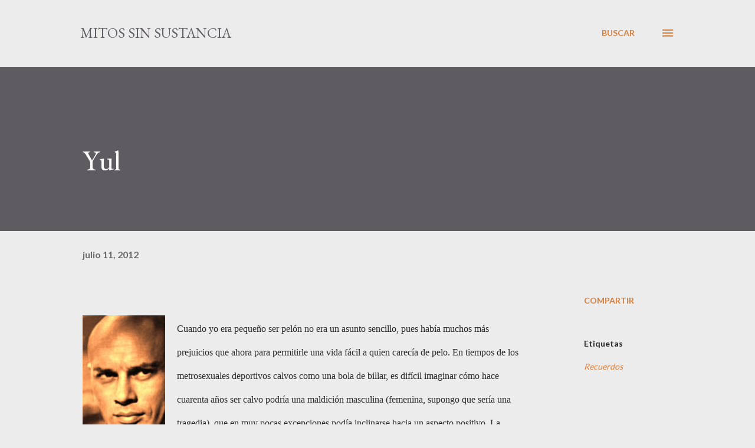

--- FILE ---
content_type: text/html; charset=UTF-8
request_url: https://mitossinsustancia.blogspot.com/2012/07/yul.html
body_size: 39575
content:
<!DOCTYPE html>
<html dir='ltr' lang='es'>
<head>
<meta content='width=device-width, initial-scale=1' name='viewport'/>
<title>Yul</title>
<meta content='text/html; charset=UTF-8' http-equiv='Content-Type'/>
<!-- Chrome, Firefox OS and Opera -->
<meta content='#ececec' name='theme-color'/>
<!-- Windows Phone -->
<meta content='#ececec' name='msapplication-navbutton-color'/>
<meta content='blogger' name='generator'/>
<link href='https://mitossinsustancia.blogspot.com/favicon.ico' rel='icon' type='image/x-icon'/>
<link href='http://mitossinsustancia.blogspot.com/2012/07/yul.html' rel='canonical'/>
<link rel="alternate" type="application/atom+xml" title="mitos sin sustancia - Atom" href="https://mitossinsustancia.blogspot.com/feeds/posts/default" />
<link rel="alternate" type="application/rss+xml" title="mitos sin sustancia - RSS" href="https://mitossinsustancia.blogspot.com/feeds/posts/default?alt=rss" />
<link rel="service.post" type="application/atom+xml" title="mitos sin sustancia - Atom" href="https://www.blogger.com/feeds/8647157104228522963/posts/default" />

<link rel="alternate" type="application/atom+xml" title="mitos sin sustancia - Atom" href="https://mitossinsustancia.blogspot.com/feeds/8771506498821195864/comments/default" />
<!--Can't find substitution for tag [blog.ieCssRetrofitLinks]-->
<link href='https://blogger.googleusercontent.com/img/b/R29vZ2xl/AVvXsEi_zzmq7mVjGincckWN2N-iRIePKB4QTpsRt42HzYD4ndWjN7EKmfvJJYtFU6moAsqWcByzCDVfi45xMyzwEzmKh9LIv2ifqNb_D8-inM24hnHyql50nuLLUQbYF0vGHWNXOYVqUqrVhnI/s200/Yul.jpg' rel='image_src'/>
<meta content='http://mitossinsustancia.blogspot.com/2012/07/yul.html' property='og:url'/>
<meta content='Yul' property='og:title'/>
<meta content='    Cuando yo era pequeño ser pelón no era un asunto sencillo, pues había muchos más prejuicios que ahora para permitirle una vida fácil a q...' property='og:description'/>
<meta content='https://blogger.googleusercontent.com/img/b/R29vZ2xl/AVvXsEi_zzmq7mVjGincckWN2N-iRIePKB4QTpsRt42HzYD4ndWjN7EKmfvJJYtFU6moAsqWcByzCDVfi45xMyzwEzmKh9LIv2ifqNb_D8-inM24hnHyql50nuLLUQbYF0vGHWNXOYVqUqrVhnI/w1200-h630-p-k-no-nu/Yul.jpg' property='og:image'/>
<style type='text/css'>@font-face{font-family:'EB Garamond';font-style:italic;font-weight:600;font-display:swap;src:url(//fonts.gstatic.com/s/ebgaramond/v32/SlGFmQSNjdsmc35JDF1K5GRwUjcdlttVFm-rI7diR79wU6i1hGFJRvzr2Q.woff2)format('woff2');unicode-range:U+0460-052F,U+1C80-1C8A,U+20B4,U+2DE0-2DFF,U+A640-A69F,U+FE2E-FE2F;}@font-face{font-family:'EB Garamond';font-style:italic;font-weight:600;font-display:swap;src:url(//fonts.gstatic.com/s/ebgaramond/v32/SlGFmQSNjdsmc35JDF1K5GRwUjcdlttVFm-rI7diR795U6i1hGFJRvzr2Q.woff2)format('woff2');unicode-range:U+0301,U+0400-045F,U+0490-0491,U+04B0-04B1,U+2116;}@font-face{font-family:'EB Garamond';font-style:italic;font-weight:600;font-display:swap;src:url(//fonts.gstatic.com/s/ebgaramond/v32/SlGFmQSNjdsmc35JDF1K5GRwUjcdlttVFm-rI7diR79xU6i1hGFJRvzr2Q.woff2)format('woff2');unicode-range:U+1F00-1FFF;}@font-face{font-family:'EB Garamond';font-style:italic;font-weight:600;font-display:swap;src:url(//fonts.gstatic.com/s/ebgaramond/v32/SlGFmQSNjdsmc35JDF1K5GRwUjcdlttVFm-rI7diR79-U6i1hGFJRvzr2Q.woff2)format('woff2');unicode-range:U+0370-0377,U+037A-037F,U+0384-038A,U+038C,U+038E-03A1,U+03A3-03FF;}@font-face{font-family:'EB Garamond';font-style:italic;font-weight:600;font-display:swap;src:url(//fonts.gstatic.com/s/ebgaramond/v32/SlGFmQSNjdsmc35JDF1K5GRwUjcdlttVFm-rI7diR79yU6i1hGFJRvzr2Q.woff2)format('woff2');unicode-range:U+0102-0103,U+0110-0111,U+0128-0129,U+0168-0169,U+01A0-01A1,U+01AF-01B0,U+0300-0301,U+0303-0304,U+0308-0309,U+0323,U+0329,U+1EA0-1EF9,U+20AB;}@font-face{font-family:'EB Garamond';font-style:italic;font-weight:600;font-display:swap;src:url(//fonts.gstatic.com/s/ebgaramond/v32/SlGFmQSNjdsmc35JDF1K5GRwUjcdlttVFm-rI7diR79zU6i1hGFJRvzr2Q.woff2)format('woff2');unicode-range:U+0100-02BA,U+02BD-02C5,U+02C7-02CC,U+02CE-02D7,U+02DD-02FF,U+0304,U+0308,U+0329,U+1D00-1DBF,U+1E00-1E9F,U+1EF2-1EFF,U+2020,U+20A0-20AB,U+20AD-20C0,U+2113,U+2C60-2C7F,U+A720-A7FF;}@font-face{font-family:'EB Garamond';font-style:italic;font-weight:600;font-display:swap;src:url(//fonts.gstatic.com/s/ebgaramond/v32/SlGFmQSNjdsmc35JDF1K5GRwUjcdlttVFm-rI7diR799U6i1hGFJRvw.woff2)format('woff2');unicode-range:U+0000-00FF,U+0131,U+0152-0153,U+02BB-02BC,U+02C6,U+02DA,U+02DC,U+0304,U+0308,U+0329,U+2000-206F,U+20AC,U+2122,U+2191,U+2193,U+2212,U+2215,U+FEFF,U+FFFD;}@font-face{font-family:'EB Garamond';font-style:normal;font-weight:400;font-display:swap;src:url(//fonts.gstatic.com/s/ebgaramond/v32/SlGDmQSNjdsmc35JDF1K5E55YMjF_7DPuGi-6_RkCY9_WamXgHlIbvw.woff2)format('woff2');unicode-range:U+0460-052F,U+1C80-1C8A,U+20B4,U+2DE0-2DFF,U+A640-A69F,U+FE2E-FE2F;}@font-face{font-family:'EB Garamond';font-style:normal;font-weight:400;font-display:swap;src:url(//fonts.gstatic.com/s/ebgaramond/v32/SlGDmQSNjdsmc35JDF1K5E55YMjF_7DPuGi-6_RkAI9_WamXgHlIbvw.woff2)format('woff2');unicode-range:U+0301,U+0400-045F,U+0490-0491,U+04B0-04B1,U+2116;}@font-face{font-family:'EB Garamond';font-style:normal;font-weight:400;font-display:swap;src:url(//fonts.gstatic.com/s/ebgaramond/v32/SlGDmQSNjdsmc35JDF1K5E55YMjF_7DPuGi-6_RkCI9_WamXgHlIbvw.woff2)format('woff2');unicode-range:U+1F00-1FFF;}@font-face{font-family:'EB Garamond';font-style:normal;font-weight:400;font-display:swap;src:url(//fonts.gstatic.com/s/ebgaramond/v32/SlGDmQSNjdsmc35JDF1K5E55YMjF_7DPuGi-6_RkB49_WamXgHlIbvw.woff2)format('woff2');unicode-range:U+0370-0377,U+037A-037F,U+0384-038A,U+038C,U+038E-03A1,U+03A3-03FF;}@font-face{font-family:'EB Garamond';font-style:normal;font-weight:400;font-display:swap;src:url(//fonts.gstatic.com/s/ebgaramond/v32/SlGDmQSNjdsmc35JDF1K5E55YMjF_7DPuGi-6_RkC49_WamXgHlIbvw.woff2)format('woff2');unicode-range:U+0102-0103,U+0110-0111,U+0128-0129,U+0168-0169,U+01A0-01A1,U+01AF-01B0,U+0300-0301,U+0303-0304,U+0308-0309,U+0323,U+0329,U+1EA0-1EF9,U+20AB;}@font-face{font-family:'EB Garamond';font-style:normal;font-weight:400;font-display:swap;src:url(//fonts.gstatic.com/s/ebgaramond/v32/SlGDmQSNjdsmc35JDF1K5E55YMjF_7DPuGi-6_RkCo9_WamXgHlIbvw.woff2)format('woff2');unicode-range:U+0100-02BA,U+02BD-02C5,U+02C7-02CC,U+02CE-02D7,U+02DD-02FF,U+0304,U+0308,U+0329,U+1D00-1DBF,U+1E00-1E9F,U+1EF2-1EFF,U+2020,U+20A0-20AB,U+20AD-20C0,U+2113,U+2C60-2C7F,U+A720-A7FF;}@font-face{font-family:'EB Garamond';font-style:normal;font-weight:400;font-display:swap;src:url(//fonts.gstatic.com/s/ebgaramond/v32/SlGDmQSNjdsmc35JDF1K5E55YMjF_7DPuGi-6_RkBI9_WamXgHlI.woff2)format('woff2');unicode-range:U+0000-00FF,U+0131,U+0152-0153,U+02BB-02BC,U+02C6,U+02DA,U+02DC,U+0304,U+0308,U+0329,U+2000-206F,U+20AC,U+2122,U+2191,U+2193,U+2212,U+2215,U+FEFF,U+FFFD;}@font-face{font-family:'Lato';font-style:normal;font-weight:400;font-display:swap;src:url(//fonts.gstatic.com/s/lato/v25/S6uyw4BMUTPHjxAwXiWtFCfQ7A.woff2)format('woff2');unicode-range:U+0100-02BA,U+02BD-02C5,U+02C7-02CC,U+02CE-02D7,U+02DD-02FF,U+0304,U+0308,U+0329,U+1D00-1DBF,U+1E00-1E9F,U+1EF2-1EFF,U+2020,U+20A0-20AB,U+20AD-20C0,U+2113,U+2C60-2C7F,U+A720-A7FF;}@font-face{font-family:'Lato';font-style:normal;font-weight:400;font-display:swap;src:url(//fonts.gstatic.com/s/lato/v25/S6uyw4BMUTPHjx4wXiWtFCc.woff2)format('woff2');unicode-range:U+0000-00FF,U+0131,U+0152-0153,U+02BB-02BC,U+02C6,U+02DA,U+02DC,U+0304,U+0308,U+0329,U+2000-206F,U+20AC,U+2122,U+2191,U+2193,U+2212,U+2215,U+FEFF,U+FFFD;}@font-face{font-family:'Lato';font-style:normal;font-weight:700;font-display:swap;src:url(//fonts.gstatic.com/s/lato/v25/S6u9w4BMUTPHh6UVSwaPGQ3q5d0N7w.woff2)format('woff2');unicode-range:U+0100-02BA,U+02BD-02C5,U+02C7-02CC,U+02CE-02D7,U+02DD-02FF,U+0304,U+0308,U+0329,U+1D00-1DBF,U+1E00-1E9F,U+1EF2-1EFF,U+2020,U+20A0-20AB,U+20AD-20C0,U+2113,U+2C60-2C7F,U+A720-A7FF;}@font-face{font-family:'Lato';font-style:normal;font-weight:700;font-display:swap;src:url(//fonts.gstatic.com/s/lato/v25/S6u9w4BMUTPHh6UVSwiPGQ3q5d0.woff2)format('woff2');unicode-range:U+0000-00FF,U+0131,U+0152-0153,U+02BB-02BC,U+02C6,U+02DA,U+02DC,U+0304,U+0308,U+0329,U+2000-206F,U+20AC,U+2122,U+2191,U+2193,U+2212,U+2215,U+FEFF,U+FFFD;}@font-face{font-family:'Open Sans';font-style:normal;font-weight:600;font-stretch:100%;font-display:swap;src:url(//fonts.gstatic.com/s/opensans/v44/memSYaGs126MiZpBA-UvWbX2vVnXBbObj2OVZyOOSr4dVJWUgsgH1x4taVIUwaEQbjB_mQ.woff2)format('woff2');unicode-range:U+0460-052F,U+1C80-1C8A,U+20B4,U+2DE0-2DFF,U+A640-A69F,U+FE2E-FE2F;}@font-face{font-family:'Open Sans';font-style:normal;font-weight:600;font-stretch:100%;font-display:swap;src:url(//fonts.gstatic.com/s/opensans/v44/memSYaGs126MiZpBA-UvWbX2vVnXBbObj2OVZyOOSr4dVJWUgsgH1x4kaVIUwaEQbjB_mQ.woff2)format('woff2');unicode-range:U+0301,U+0400-045F,U+0490-0491,U+04B0-04B1,U+2116;}@font-face{font-family:'Open Sans';font-style:normal;font-weight:600;font-stretch:100%;font-display:swap;src:url(//fonts.gstatic.com/s/opensans/v44/memSYaGs126MiZpBA-UvWbX2vVnXBbObj2OVZyOOSr4dVJWUgsgH1x4saVIUwaEQbjB_mQ.woff2)format('woff2');unicode-range:U+1F00-1FFF;}@font-face{font-family:'Open Sans';font-style:normal;font-weight:600;font-stretch:100%;font-display:swap;src:url(//fonts.gstatic.com/s/opensans/v44/memSYaGs126MiZpBA-UvWbX2vVnXBbObj2OVZyOOSr4dVJWUgsgH1x4jaVIUwaEQbjB_mQ.woff2)format('woff2');unicode-range:U+0370-0377,U+037A-037F,U+0384-038A,U+038C,U+038E-03A1,U+03A3-03FF;}@font-face{font-family:'Open Sans';font-style:normal;font-weight:600;font-stretch:100%;font-display:swap;src:url(//fonts.gstatic.com/s/opensans/v44/memSYaGs126MiZpBA-UvWbX2vVnXBbObj2OVZyOOSr4dVJWUgsgH1x4iaVIUwaEQbjB_mQ.woff2)format('woff2');unicode-range:U+0307-0308,U+0590-05FF,U+200C-2010,U+20AA,U+25CC,U+FB1D-FB4F;}@font-face{font-family:'Open Sans';font-style:normal;font-weight:600;font-stretch:100%;font-display:swap;src:url(//fonts.gstatic.com/s/opensans/v44/memSYaGs126MiZpBA-UvWbX2vVnXBbObj2OVZyOOSr4dVJWUgsgH1x5caVIUwaEQbjB_mQ.woff2)format('woff2');unicode-range:U+0302-0303,U+0305,U+0307-0308,U+0310,U+0312,U+0315,U+031A,U+0326-0327,U+032C,U+032F-0330,U+0332-0333,U+0338,U+033A,U+0346,U+034D,U+0391-03A1,U+03A3-03A9,U+03B1-03C9,U+03D1,U+03D5-03D6,U+03F0-03F1,U+03F4-03F5,U+2016-2017,U+2034-2038,U+203C,U+2040,U+2043,U+2047,U+2050,U+2057,U+205F,U+2070-2071,U+2074-208E,U+2090-209C,U+20D0-20DC,U+20E1,U+20E5-20EF,U+2100-2112,U+2114-2115,U+2117-2121,U+2123-214F,U+2190,U+2192,U+2194-21AE,U+21B0-21E5,U+21F1-21F2,U+21F4-2211,U+2213-2214,U+2216-22FF,U+2308-230B,U+2310,U+2319,U+231C-2321,U+2336-237A,U+237C,U+2395,U+239B-23B7,U+23D0,U+23DC-23E1,U+2474-2475,U+25AF,U+25B3,U+25B7,U+25BD,U+25C1,U+25CA,U+25CC,U+25FB,U+266D-266F,U+27C0-27FF,U+2900-2AFF,U+2B0E-2B11,U+2B30-2B4C,U+2BFE,U+3030,U+FF5B,U+FF5D,U+1D400-1D7FF,U+1EE00-1EEFF;}@font-face{font-family:'Open Sans';font-style:normal;font-weight:600;font-stretch:100%;font-display:swap;src:url(//fonts.gstatic.com/s/opensans/v44/memSYaGs126MiZpBA-UvWbX2vVnXBbObj2OVZyOOSr4dVJWUgsgH1x5OaVIUwaEQbjB_mQ.woff2)format('woff2');unicode-range:U+0001-000C,U+000E-001F,U+007F-009F,U+20DD-20E0,U+20E2-20E4,U+2150-218F,U+2190,U+2192,U+2194-2199,U+21AF,U+21E6-21F0,U+21F3,U+2218-2219,U+2299,U+22C4-22C6,U+2300-243F,U+2440-244A,U+2460-24FF,U+25A0-27BF,U+2800-28FF,U+2921-2922,U+2981,U+29BF,U+29EB,U+2B00-2BFF,U+4DC0-4DFF,U+FFF9-FFFB,U+10140-1018E,U+10190-1019C,U+101A0,U+101D0-101FD,U+102E0-102FB,U+10E60-10E7E,U+1D2C0-1D2D3,U+1D2E0-1D37F,U+1F000-1F0FF,U+1F100-1F1AD,U+1F1E6-1F1FF,U+1F30D-1F30F,U+1F315,U+1F31C,U+1F31E,U+1F320-1F32C,U+1F336,U+1F378,U+1F37D,U+1F382,U+1F393-1F39F,U+1F3A7-1F3A8,U+1F3AC-1F3AF,U+1F3C2,U+1F3C4-1F3C6,U+1F3CA-1F3CE,U+1F3D4-1F3E0,U+1F3ED,U+1F3F1-1F3F3,U+1F3F5-1F3F7,U+1F408,U+1F415,U+1F41F,U+1F426,U+1F43F,U+1F441-1F442,U+1F444,U+1F446-1F449,U+1F44C-1F44E,U+1F453,U+1F46A,U+1F47D,U+1F4A3,U+1F4B0,U+1F4B3,U+1F4B9,U+1F4BB,U+1F4BF,U+1F4C8-1F4CB,U+1F4D6,U+1F4DA,U+1F4DF,U+1F4E3-1F4E6,U+1F4EA-1F4ED,U+1F4F7,U+1F4F9-1F4FB,U+1F4FD-1F4FE,U+1F503,U+1F507-1F50B,U+1F50D,U+1F512-1F513,U+1F53E-1F54A,U+1F54F-1F5FA,U+1F610,U+1F650-1F67F,U+1F687,U+1F68D,U+1F691,U+1F694,U+1F698,U+1F6AD,U+1F6B2,U+1F6B9-1F6BA,U+1F6BC,U+1F6C6-1F6CF,U+1F6D3-1F6D7,U+1F6E0-1F6EA,U+1F6F0-1F6F3,U+1F6F7-1F6FC,U+1F700-1F7FF,U+1F800-1F80B,U+1F810-1F847,U+1F850-1F859,U+1F860-1F887,U+1F890-1F8AD,U+1F8B0-1F8BB,U+1F8C0-1F8C1,U+1F900-1F90B,U+1F93B,U+1F946,U+1F984,U+1F996,U+1F9E9,U+1FA00-1FA6F,U+1FA70-1FA7C,U+1FA80-1FA89,U+1FA8F-1FAC6,U+1FACE-1FADC,U+1FADF-1FAE9,U+1FAF0-1FAF8,U+1FB00-1FBFF;}@font-face{font-family:'Open Sans';font-style:normal;font-weight:600;font-stretch:100%;font-display:swap;src:url(//fonts.gstatic.com/s/opensans/v44/memSYaGs126MiZpBA-UvWbX2vVnXBbObj2OVZyOOSr4dVJWUgsgH1x4vaVIUwaEQbjB_mQ.woff2)format('woff2');unicode-range:U+0102-0103,U+0110-0111,U+0128-0129,U+0168-0169,U+01A0-01A1,U+01AF-01B0,U+0300-0301,U+0303-0304,U+0308-0309,U+0323,U+0329,U+1EA0-1EF9,U+20AB;}@font-face{font-family:'Open Sans';font-style:normal;font-weight:600;font-stretch:100%;font-display:swap;src:url(//fonts.gstatic.com/s/opensans/v44/memSYaGs126MiZpBA-UvWbX2vVnXBbObj2OVZyOOSr4dVJWUgsgH1x4uaVIUwaEQbjB_mQ.woff2)format('woff2');unicode-range:U+0100-02BA,U+02BD-02C5,U+02C7-02CC,U+02CE-02D7,U+02DD-02FF,U+0304,U+0308,U+0329,U+1D00-1DBF,U+1E00-1E9F,U+1EF2-1EFF,U+2020,U+20A0-20AB,U+20AD-20C0,U+2113,U+2C60-2C7F,U+A720-A7FF;}@font-face{font-family:'Open Sans';font-style:normal;font-weight:600;font-stretch:100%;font-display:swap;src:url(//fonts.gstatic.com/s/opensans/v44/memSYaGs126MiZpBA-UvWbX2vVnXBbObj2OVZyOOSr4dVJWUgsgH1x4gaVIUwaEQbjA.woff2)format('woff2');unicode-range:U+0000-00FF,U+0131,U+0152-0153,U+02BB-02BC,U+02C6,U+02DA,U+02DC,U+0304,U+0308,U+0329,U+2000-206F,U+20AC,U+2122,U+2191,U+2193,U+2212,U+2215,U+FEFF,U+FFFD;}</style>
<style id='page-skin-1' type='text/css'><!--
/*! normalize.css v3.0.1 | MIT License | git.io/normalize */html{font-family:sans-serif;-ms-text-size-adjust:100%;-webkit-text-size-adjust:100%}body{margin:0}article,aside,details,figcaption,figure,footer,header,hgroup,main,nav,section,summary{display:block}audio,canvas,progress,video{display:inline-block;vertical-align:baseline}audio:not([controls]){display:none;height:0}[hidden],template{display:none}a{background:transparent}a:active,a:hover{outline:0}abbr[title]{border-bottom:1px dotted}b,strong{font-weight:bold}dfn{font-style:italic}h1{font-size:2em;margin:.67em 0}mark{background:#ff0;color:#000}small{font-size:80%}sub,sup{font-size:75%;line-height:0;position:relative;vertical-align:baseline}sup{top:-0.5em}sub{bottom:-0.25em}img{border:0}svg:not(:root){overflow:hidden}figure{margin:1em 40px}hr{-moz-box-sizing:content-box;box-sizing:content-box;height:0}pre{overflow:auto}code,kbd,pre,samp{font-family:monospace,monospace;font-size:1em}button,input,optgroup,select,textarea{color:inherit;font:inherit;margin:0}button{overflow:visible}button,select{text-transform:none}button,html input[type="button"],input[type="reset"],input[type="submit"]{-webkit-appearance:button;cursor:pointer}button[disabled],html input[disabled]{cursor:default}button::-moz-focus-inner,input::-moz-focus-inner{border:0;padding:0}input{line-height:normal}input[type="checkbox"],input[type="radio"]{box-sizing:border-box;padding:0}input[type="number"]::-webkit-inner-spin-button,input[type="number"]::-webkit-outer-spin-button{height:auto}input[type="search"]{-webkit-appearance:textfield;-moz-box-sizing:content-box;-webkit-box-sizing:content-box;box-sizing:content-box}input[type="search"]::-webkit-search-cancel-button,input[type="search"]::-webkit-search-decoration{-webkit-appearance:none}fieldset{border:1px solid #c0c0c0;margin:0 2px;padding:.35em .625em .75em}legend{border:0;padding:0}textarea{overflow:auto}optgroup{font-weight:bold}table{border-collapse:collapse;border-spacing:0}td,th{padding:0}
body{
overflow-wrap:break-word;
word-break:break-word;
word-wrap:break-word
}
.hidden{
display:none
}
.invisible{
visibility:hidden
}
.container::after,.float-container::after{
clear:both;
content:"";
display:table
}
.clearboth{
clear:both
}
#comments .comment .comment-actions,.subscribe-popup .FollowByEmail .follow-by-email-submit,.widget.Profile .profile-link{
background:0 0;
border:0;
box-shadow:none;
color:#d67f3f;
cursor:pointer;
font-size:14px;
font-weight:700;
outline:0;
text-decoration:none;
text-transform:uppercase;
width:auto
}
.dim-overlay{
background-color:rgba(0,0,0,.54);
height:100vh;
left:0;
position:fixed;
top:0;
width:100%
}
#sharing-dim-overlay{
background-color:transparent
}
input::-ms-clear{
display:none
}
.blogger-logo,.svg-icon-24.blogger-logo{
fill:#ff9800;
opacity:1
}
.loading-spinner-large{
-webkit-animation:mspin-rotate 1.568s infinite linear;
animation:mspin-rotate 1.568s infinite linear;
height:48px;
overflow:hidden;
position:absolute;
width:48px;
z-index:200
}
.loading-spinner-large>div{
-webkit-animation:mspin-revrot 5332ms infinite steps(4);
animation:mspin-revrot 5332ms infinite steps(4)
}
.loading-spinner-large>div>div{
-webkit-animation:mspin-singlecolor-large-film 1333ms infinite steps(81);
animation:mspin-singlecolor-large-film 1333ms infinite steps(81);
background-size:100%;
height:48px;
width:3888px
}
.mspin-black-large>div>div,.mspin-grey_54-large>div>div{
background-image:url(https://www.blogblog.com/indie/mspin_black_large.svg)
}
.mspin-white-large>div>div{
background-image:url(https://www.blogblog.com/indie/mspin_white_large.svg)
}
.mspin-grey_54-large{
opacity:.54
}
@-webkit-keyframes mspin-singlecolor-large-film{
from{
-webkit-transform:translateX(0);
transform:translateX(0)
}
to{
-webkit-transform:translateX(-3888px);
transform:translateX(-3888px)
}
}
@keyframes mspin-singlecolor-large-film{
from{
-webkit-transform:translateX(0);
transform:translateX(0)
}
to{
-webkit-transform:translateX(-3888px);
transform:translateX(-3888px)
}
}
@-webkit-keyframes mspin-rotate{
from{
-webkit-transform:rotate(0);
transform:rotate(0)
}
to{
-webkit-transform:rotate(360deg);
transform:rotate(360deg)
}
}
@keyframes mspin-rotate{
from{
-webkit-transform:rotate(0);
transform:rotate(0)
}
to{
-webkit-transform:rotate(360deg);
transform:rotate(360deg)
}
}
@-webkit-keyframes mspin-revrot{
from{
-webkit-transform:rotate(0);
transform:rotate(0)
}
to{
-webkit-transform:rotate(-360deg);
transform:rotate(-360deg)
}
}
@keyframes mspin-revrot{
from{
-webkit-transform:rotate(0);
transform:rotate(0)
}
to{
-webkit-transform:rotate(-360deg);
transform:rotate(-360deg)
}
}
.skip-navigation{
background-color:#fff;
box-sizing:border-box;
color:#000;
display:block;
height:0;
left:0;
line-height:50px;
overflow:hidden;
padding-top:0;
position:fixed;
text-align:center;
top:0;
-webkit-transition:box-shadow .3s,height .3s,padding-top .3s;
transition:box-shadow .3s,height .3s,padding-top .3s;
width:100%;
z-index:900
}
.skip-navigation:focus{
box-shadow:0 4px 5px 0 rgba(0,0,0,.14),0 1px 10px 0 rgba(0,0,0,.12),0 2px 4px -1px rgba(0,0,0,.2);
height:50px
}
#main{
outline:0
}
.main-heading{
position:absolute;
clip:rect(1px,1px,1px,1px);
padding:0;
border:0;
height:1px;
width:1px;
overflow:hidden
}
.Attribution{
margin-top:1em;
text-align:center
}
.Attribution .blogger img,.Attribution .blogger svg{
vertical-align:bottom
}
.Attribution .blogger img{
margin-right:.5em
}
.Attribution div{
line-height:24px;
margin-top:.5em
}
.Attribution .copyright,.Attribution .image-attribution{
font-size:.7em;
margin-top:1.5em
}
.BLOG_mobile_video_class{
display:none
}
.bg-photo{
background-attachment:scroll!important
}
body .CSS_LIGHTBOX{
z-index:900
}
.extendable .show-less,.extendable .show-more{
border-color:#d67f3f;
color:#d67f3f;
margin-top:8px
}
.extendable .show-less.hidden,.extendable .show-more.hidden{
display:none
}
.inline-ad{
display:none;
max-width:100%;
overflow:hidden
}
.adsbygoogle{
display:block
}
#cookieChoiceInfo{
bottom:0;
top:auto
}
iframe.b-hbp-video{
border:0
}
.post-body img{
max-width:100%
}
.post-body iframe{
max-width:100%
}
.post-body a[imageanchor="1"]{
display:inline-block
}
.byline{
margin-right:1em
}
.byline:last-child{
margin-right:0
}
.link-copied-dialog{
max-width:520px;
outline:0
}
.link-copied-dialog .modal-dialog-buttons{
margin-top:8px
}
.link-copied-dialog .goog-buttonset-default{
background:0 0;
border:0
}
.link-copied-dialog .goog-buttonset-default:focus{
outline:0
}
.paging-control-container{
margin-bottom:16px
}
.paging-control-container .paging-control{
display:inline-block
}
.paging-control-container .comment-range-text::after,.paging-control-container .paging-control{
color:#d67f3f
}
.paging-control-container .comment-range-text,.paging-control-container .paging-control{
margin-right:8px
}
.paging-control-container .comment-range-text::after,.paging-control-container .paging-control::after{
content:"\b7";
cursor:default;
padding-left:8px;
pointer-events:none
}
.paging-control-container .comment-range-text:last-child::after,.paging-control-container .paging-control:last-child::after{
content:none
}
.byline.reactions iframe{
height:20px
}
.b-notification{
color:#000;
background-color:#fff;
border-bottom:solid 1px #000;
box-sizing:border-box;
padding:16px 32px;
text-align:center
}
.b-notification.visible{
-webkit-transition:margin-top .3s cubic-bezier(.4,0,.2,1);
transition:margin-top .3s cubic-bezier(.4,0,.2,1)
}
.b-notification.invisible{
position:absolute
}
.b-notification-close{
position:absolute;
right:8px;
top:8px
}
.no-posts-message{
line-height:40px;
text-align:center
}
@media screen and (max-width:968px){
body.item-view .post-body a[imageanchor="1"][style*="float: left;"],body.item-view .post-body a[imageanchor="1"][style*="float: right;"]{
float:none!important;
clear:none!important
}
body.item-view .post-body a[imageanchor="1"] img{
display:block;
height:auto;
margin:0 auto
}
body.item-view .post-body>.separator:first-child>a[imageanchor="1"]:first-child{
margin-top:20px
}
.post-body a[imageanchor]{
display:block
}
body.item-view .post-body a[imageanchor="1"]{
margin-left:0!important;
margin-right:0!important
}
body.item-view .post-body a[imageanchor="1"]+a[imageanchor="1"]{
margin-top:16px
}
}
.item-control{
display:none
}
#comments{
border-top:1px dashed rgba(0,0,0,.54);
margin-top:20px;
padding:20px
}
#comments .comment-thread ol{
margin:0;
padding-left:0;
padding-left:0
}
#comments .comment .comment-replybox-single,#comments .comment-thread .comment-replies{
margin-left:60px
}
#comments .comment-thread .thread-count{
display:none
}
#comments .comment{
list-style-type:none;
padding:0 0 30px;
position:relative
}
#comments .comment .comment{
padding-bottom:8px
}
.comment .avatar-image-container{
position:absolute
}
.comment .avatar-image-container img{
border-radius:50%
}
.avatar-image-container svg,.comment .avatar-image-container .avatar-icon{
border-radius:50%;
border:solid 1px #d67f3f;
box-sizing:border-box;
fill:#d67f3f;
height:35px;
margin:0;
padding:7px;
width:35px
}
.comment .comment-block{
margin-top:10px;
margin-left:60px;
padding-bottom:0
}
#comments .comment-author-header-wrapper{
margin-left:40px
}
#comments .comment .thread-expanded .comment-block{
padding-bottom:20px
}
#comments .comment .comment-header .user,#comments .comment .comment-header .user a{
color:#292929;
font-style:normal;
font-weight:700
}
#comments .comment .comment-actions{
bottom:0;
margin-bottom:15px;
position:absolute
}
#comments .comment .comment-actions>*{
margin-right:8px
}
#comments .comment .comment-header .datetime{
bottom:0;
color:rgba(0,0,0,0.54);
display:inline-block;
font-size:13px;
font-style:italic;
margin-left:8px
}
#comments .comment .comment-footer .comment-timestamp a,#comments .comment .comment-header .datetime a{
color:rgba(0,0,0,0.54)
}
#comments .comment .comment-content,.comment .comment-body{
margin-top:12px;
word-break:break-word
}
.comment-body{
margin-bottom:12px
}
#comments.embed[data-num-comments="0"]{
border:0;
margin-top:0;
padding-top:0
}
#comments.embed[data-num-comments="0"] #comment-post-message,#comments.embed[data-num-comments="0"] div.comment-form>p,#comments.embed[data-num-comments="0"] p.comment-footer{
display:none
}
#comment-editor-src{
display:none
}
.comments .comments-content .loadmore.loaded{
max-height:0;
opacity:0;
overflow:hidden
}
.extendable .remaining-items{
height:0;
overflow:hidden;
-webkit-transition:height .3s cubic-bezier(.4,0,.2,1);
transition:height .3s cubic-bezier(.4,0,.2,1)
}
.extendable .remaining-items.expanded{
height:auto
}
.svg-icon-24,.svg-icon-24-button{
cursor:pointer;
height:24px;
width:24px;
min-width:24px
}
.touch-icon{
margin:-12px;
padding:12px
}
.touch-icon:active,.touch-icon:focus{
background-color:rgba(153,153,153,.4);
border-radius:50%
}
svg:not(:root).touch-icon{
overflow:visible
}
html[dir=rtl] .rtl-reversible-icon{
-webkit-transform:scaleX(-1);
-ms-transform:scaleX(-1);
transform:scaleX(-1)
}
.svg-icon-24-button,.touch-icon-button{
background:0 0;
border:0;
margin:0;
outline:0;
padding:0
}
.touch-icon-button .touch-icon:active,.touch-icon-button .touch-icon:focus{
background-color:transparent
}
.touch-icon-button:active .touch-icon,.touch-icon-button:focus .touch-icon{
background-color:rgba(153,153,153,.4);
border-radius:50%
}
.Profile .default-avatar-wrapper .avatar-icon{
border-radius:50%;
border:solid 1px #000000;
box-sizing:border-box;
fill:#000000;
margin:0
}
.Profile .individual .default-avatar-wrapper .avatar-icon{
padding:25px
}
.Profile .individual .avatar-icon,.Profile .individual .profile-img{
height:120px;
width:120px
}
.Profile .team .default-avatar-wrapper .avatar-icon{
padding:8px
}
.Profile .team .avatar-icon,.Profile .team .default-avatar-wrapper,.Profile .team .profile-img{
height:40px;
width:40px
}
.snippet-container{
margin:0;
position:relative;
overflow:hidden
}
.snippet-fade{
bottom:0;
box-sizing:border-box;
position:absolute;
width:96px
}
.snippet-fade{
right:0
}
.snippet-fade:after{
content:"\2026"
}
.snippet-fade:after{
float:right
}
.post-bottom{
-webkit-box-align:center;
-webkit-align-items:center;
-ms-flex-align:center;
align-items:center;
display:-webkit-box;
display:-webkit-flex;
display:-ms-flexbox;
display:flex;
-webkit-flex-wrap:wrap;
-ms-flex-wrap:wrap;
flex-wrap:wrap
}
.post-footer{
-webkit-box-flex:1;
-webkit-flex:1 1 auto;
-ms-flex:1 1 auto;
flex:1 1 auto;
-webkit-flex-wrap:wrap;
-ms-flex-wrap:wrap;
flex-wrap:wrap;
-webkit-box-ordinal-group:2;
-webkit-order:1;
-ms-flex-order:1;
order:1
}
.post-footer>*{
-webkit-box-flex:0;
-webkit-flex:0 1 auto;
-ms-flex:0 1 auto;
flex:0 1 auto
}
.post-footer .byline:last-child{
margin-right:1em
}
.jump-link{
-webkit-box-flex:0;
-webkit-flex:0 0 auto;
-ms-flex:0 0 auto;
flex:0 0 auto;
-webkit-box-ordinal-group:3;
-webkit-order:2;
-ms-flex-order:2;
order:2
}
.centered-top-container.sticky{
left:0;
position:fixed;
right:0;
top:0;
width:auto;
z-index:8;
-webkit-transition-property:opacity,-webkit-transform;
transition-property:opacity,-webkit-transform;
transition-property:transform,opacity;
transition-property:transform,opacity,-webkit-transform;
-webkit-transition-duration:.2s;
transition-duration:.2s;
-webkit-transition-timing-function:cubic-bezier(.4,0,.2,1);
transition-timing-function:cubic-bezier(.4,0,.2,1)
}
.centered-top-placeholder{
display:none
}
.collapsed-header .centered-top-placeholder{
display:block
}
.centered-top-container .Header .replaced h1,.centered-top-placeholder .Header .replaced h1{
display:none
}
.centered-top-container.sticky .Header .replaced h1{
display:block
}
.centered-top-container.sticky .Header .header-widget{
background:0 0
}
.centered-top-container.sticky .Header .header-image-wrapper{
display:none
}
.centered-top-container img,.centered-top-placeholder img{
max-width:100%
}
.collapsible{
-webkit-transition:height .3s cubic-bezier(.4,0,.2,1);
transition:height .3s cubic-bezier(.4,0,.2,1)
}
.collapsible,.collapsible>summary{
display:block;
overflow:hidden
}
.collapsible>:not(summary){
display:none
}
.collapsible[open]>:not(summary){
display:block
}
.collapsible:focus,.collapsible>summary:focus{
outline:0
}
.collapsible>summary{
cursor:pointer;
display:block;
padding:0
}
.collapsible:focus>summary,.collapsible>summary:focus{
background-color:transparent
}
.collapsible>summary::-webkit-details-marker{
display:none
}
.collapsible-title{
-webkit-box-align:center;
-webkit-align-items:center;
-ms-flex-align:center;
align-items:center;
display:-webkit-box;
display:-webkit-flex;
display:-ms-flexbox;
display:flex
}
.collapsible-title .title{
-webkit-box-flex:1;
-webkit-flex:1 1 auto;
-ms-flex:1 1 auto;
flex:1 1 auto;
-webkit-box-ordinal-group:1;
-webkit-order:0;
-ms-flex-order:0;
order:0;
overflow:hidden;
text-overflow:ellipsis;
white-space:nowrap
}
.collapsible-title .chevron-down,.collapsible[open] .collapsible-title .chevron-up{
display:block
}
.collapsible-title .chevron-up,.collapsible[open] .collapsible-title .chevron-down{
display:none
}
.overflowable-container{
max-height:48px;
overflow:hidden;
position:relative
}
.overflow-button{
cursor:pointer
}
#overflowable-dim-overlay{
background:0 0
}
.overflow-popup{
box-shadow:0 2px 2px 0 rgba(0,0,0,.14),0 3px 1px -2px rgba(0,0,0,.2),0 1px 5px 0 rgba(0,0,0,.12);
background-color:#ececec;
left:0;
max-width:calc(100% - 32px);
position:absolute;
top:0;
visibility:hidden;
z-index:101
}
.overflow-popup ul{
list-style:none
}
.overflow-popup .tabs li,.overflow-popup li{
display:block;
height:auto
}
.overflow-popup .tabs li{
padding-left:0;
padding-right:0
}
.overflow-button.hidden,.overflow-popup .tabs li.hidden,.overflow-popup li.hidden{
display:none
}
.ripple{
position:relative
}
.ripple>*{
z-index:1
}
.splash-wrapper{
bottom:0;
left:0;
overflow:hidden;
pointer-events:none;
position:absolute;
right:0;
top:0;
z-index:0
}
.splash{
background:#ccc;
border-radius:100%;
display:block;
opacity:.6;
position:absolute;
-webkit-transform:scale(0);
-ms-transform:scale(0);
transform:scale(0)
}
.splash.animate{
-webkit-animation:ripple-effect .4s linear;
animation:ripple-effect .4s linear
}
@-webkit-keyframes ripple-effect{
100%{
opacity:0;
-webkit-transform:scale(2.5);
transform:scale(2.5)
}
}
@keyframes ripple-effect{
100%{
opacity:0;
-webkit-transform:scale(2.5);
transform:scale(2.5)
}
}
.search{
display:-webkit-box;
display:-webkit-flex;
display:-ms-flexbox;
display:flex;
line-height:24px;
width:24px
}
.search.focused{
width:100%
}
.search.focused .section{
width:100%
}
.search form{
z-index:101
}
.search h3{
display:none
}
.search form{
display:-webkit-box;
display:-webkit-flex;
display:-ms-flexbox;
display:flex;
-webkit-box-flex:1;
-webkit-flex:1 0 0;
-ms-flex:1 0 0px;
flex:1 0 0;
border-bottom:solid 1px transparent;
padding-bottom:8px
}
.search form>*{
display:none
}
.search.focused form>*{
display:block
}
.search .search-input label{
display:none
}
.centered-top-placeholder.cloned .search form{
z-index:30
}
.search.focused form{
border-color:#292929;
position:relative;
width:auto
}
.collapsed-header .centered-top-container .search.focused form{
border-bottom-color:transparent
}
.search-expand{
-webkit-box-flex:0;
-webkit-flex:0 0 auto;
-ms-flex:0 0 auto;
flex:0 0 auto
}
.search-expand-text{
display:none
}
.search-close{
display:inline;
vertical-align:middle
}
.search-input{
-webkit-box-flex:1;
-webkit-flex:1 0 1px;
-ms-flex:1 0 1px;
flex:1 0 1px
}
.search-input input{
background:0 0;
border:0;
box-sizing:border-box;
color:#292929;
display:inline-block;
outline:0;
width:calc(100% - 48px)
}
.search-input input.no-cursor{
color:transparent;
text-shadow:0 0 0 #292929
}
.collapsed-header .centered-top-container .search-action,.collapsed-header .centered-top-container .search-input input{
color:#292929
}
.collapsed-header .centered-top-container .search-input input.no-cursor{
color:transparent;
text-shadow:0 0 0 #292929
}
.collapsed-header .centered-top-container .search-input input.no-cursor:focus,.search-input input.no-cursor:focus{
outline:0
}
.search-focused>*{
visibility:hidden
}
.search-focused .search,.search-focused .search-icon{
visibility:visible
}
.search.focused .search-action{
display:block
}
.search.focused .search-action:disabled{
opacity:.3
}
.sidebar-container{
background-color:#f7f7f7;
max-width:320px;
overflow-y:auto;
-webkit-transition-property:-webkit-transform;
transition-property:-webkit-transform;
transition-property:transform;
transition-property:transform,-webkit-transform;
-webkit-transition-duration:.3s;
transition-duration:.3s;
-webkit-transition-timing-function:cubic-bezier(0,0,.2,1);
transition-timing-function:cubic-bezier(0,0,.2,1);
width:320px;
z-index:101;
-webkit-overflow-scrolling:touch
}
.sidebar-container .navigation{
line-height:0;
padding:16px
}
.sidebar-container .sidebar-back{
cursor:pointer
}
.sidebar-container .widget{
background:0 0;
margin:0 16px;
padding:16px 0
}
.sidebar-container .widget .title{
color:#000000;
margin:0
}
.sidebar-container .widget ul{
list-style:none;
margin:0;
padding:0
}
.sidebar-container .widget ul ul{
margin-left:1em
}
.sidebar-container .widget li{
font-size:16px;
line-height:normal
}
.sidebar-container .widget+.widget{
border-top:1px dashed #000000
}
.BlogArchive li{
margin:16px 0
}
.BlogArchive li:last-child{
margin-bottom:0
}
.Label li a{
display:inline-block
}
.BlogArchive .post-count,.Label .label-count{
float:right;
margin-left:.25em
}
.BlogArchive .post-count::before,.Label .label-count::before{
content:"("
}
.BlogArchive .post-count::after,.Label .label-count::after{
content:")"
}
.widget.Translate .skiptranslate>div{
display:block!important
}
.widget.Profile .profile-link{
display:-webkit-box;
display:-webkit-flex;
display:-ms-flexbox;
display:flex
}
.widget.Profile .team-member .default-avatar-wrapper,.widget.Profile .team-member .profile-img{
-webkit-box-flex:0;
-webkit-flex:0 0 auto;
-ms-flex:0 0 auto;
flex:0 0 auto;
margin-right:1em
}
.widget.Profile .individual .profile-link{
-webkit-box-orient:vertical;
-webkit-box-direction:normal;
-webkit-flex-direction:column;
-ms-flex-direction:column;
flex-direction:column
}
.widget.Profile .team .profile-link .profile-name{
-webkit-align-self:center;
-ms-flex-item-align:center;
align-self:center;
display:block;
-webkit-box-flex:1;
-webkit-flex:1 1 auto;
-ms-flex:1 1 auto;
flex:1 1 auto
}
.dim-overlay{
background-color:rgba(0,0,0,.54);
z-index:100
}
body.sidebar-visible{
overflow-y:hidden
}
@media screen and (max-width:1619px){
.sidebar-container{
bottom:0;
position:fixed;
top:0;
left:auto;
right:0
}
.sidebar-container.sidebar-invisible{
-webkit-transition-timing-function:cubic-bezier(.4,0,.6,1);
transition-timing-function:cubic-bezier(.4,0,.6,1);
-webkit-transform:translateX(320px);
-ms-transform:translateX(320px);
transform:translateX(320px)
}
}
.dialog{
box-shadow:0 2px 2px 0 rgba(0,0,0,.14),0 3px 1px -2px rgba(0,0,0,.2),0 1px 5px 0 rgba(0,0,0,.12);
background:#ececec;
box-sizing:border-box;
color:#292929;
padding:30px;
position:fixed;
text-align:center;
width:calc(100% - 24px);
z-index:101
}
.dialog input[type=email],.dialog input[type=text]{
background-color:transparent;
border:0;
border-bottom:solid 1px rgba(41,41,41,.12);
color:#292929;
display:block;
font-family:Lato, sans-serif;
font-size:16px;
line-height:24px;
margin:auto;
padding-bottom:7px;
outline:0;
text-align:center;
width:100%
}
.dialog input[type=email]::-webkit-input-placeholder,.dialog input[type=text]::-webkit-input-placeholder{
color:#292929
}
.dialog input[type=email]::-moz-placeholder,.dialog input[type=text]::-moz-placeholder{
color:#292929
}
.dialog input[type=email]:-ms-input-placeholder,.dialog input[type=text]:-ms-input-placeholder{
color:#292929
}
.dialog input[type=email]::-ms-input-placeholder,.dialog input[type=text]::-ms-input-placeholder{
color:#292929
}
.dialog input[type=email]::placeholder,.dialog input[type=text]::placeholder{
color:#292929
}
.dialog input[type=email]:focus,.dialog input[type=text]:focus{
border-bottom:solid 2px #d67f3f;
padding-bottom:6px
}
.dialog input.no-cursor{
color:transparent;
text-shadow:0 0 0 #292929
}
.dialog input.no-cursor:focus{
outline:0
}
.dialog input.no-cursor:focus{
outline:0
}
.dialog input[type=submit]{
font-family:Lato, sans-serif
}
.dialog .goog-buttonset-default{
color:#d67f3f
}
.subscribe-popup{
max-width:364px
}
.subscribe-popup h3{
color:#ffffff;
font-size:1.8em;
margin-top:0
}
.subscribe-popup .FollowByEmail h3{
display:none
}
.subscribe-popup .FollowByEmail .follow-by-email-submit{
color:#d67f3f;
display:inline-block;
margin:0 auto;
margin-top:24px;
width:auto;
white-space:normal
}
.subscribe-popup .FollowByEmail .follow-by-email-submit:disabled{
cursor:default;
opacity:.3
}
@media (max-width:800px){
.blog-name div.widget.Subscribe{
margin-bottom:16px
}
body.item-view .blog-name div.widget.Subscribe{
margin:8px auto 16px auto;
width:100%
}
}
body#layout .bg-photo,body#layout .bg-photo-overlay{
display:none
}
body#layout .page_body{
padding:0;
position:relative;
top:0
}
body#layout .page{
display:inline-block;
left:inherit;
position:relative;
vertical-align:top;
width:540px
}
body#layout .centered{
max-width:954px
}
body#layout .navigation{
display:none
}
body#layout .sidebar-container{
display:inline-block;
width:40%
}
body#layout .hamburger-menu,body#layout .search{
display:none
}
.widget.Sharing .sharing-button{
display:none
}
.widget.Sharing .sharing-buttons li{
padding:0
}
.widget.Sharing .sharing-buttons li span{
display:none
}
.post-share-buttons{
position:relative
}
.centered-bottom .share-buttons .svg-icon-24,.share-buttons .svg-icon-24{
fill:#d67f3f
}
.sharing-open.touch-icon-button:active .touch-icon,.sharing-open.touch-icon-button:focus .touch-icon{
background-color:transparent
}
.share-buttons{
background-color:#ececec;
border-radius:2px;
box-shadow:0 2px 2px 0 rgba(0,0,0,.14),0 3px 1px -2px rgba(0,0,0,.2),0 1px 5px 0 rgba(0,0,0,.12);
color:#d67f3f;
list-style:none;
margin:0;
padding:8px 0;
position:absolute;
top:-11px;
min-width:200px;
z-index:101
}
.share-buttons.hidden{
display:none
}
.sharing-button{
background:0 0;
border:0;
margin:0;
outline:0;
padding:0;
cursor:pointer
}
.share-buttons li{
margin:0;
height:48px
}
.share-buttons li:last-child{
margin-bottom:0
}
.share-buttons li .sharing-platform-button{
box-sizing:border-box;
cursor:pointer;
display:block;
height:100%;
margin-bottom:0;
padding:0 16px;
position:relative;
width:100%
}
.share-buttons li .sharing-platform-button:focus,.share-buttons li .sharing-platform-button:hover{
background-color:rgba(128,128,128,.1);
outline:0
}
.share-buttons li svg[class*=" sharing-"],.share-buttons li svg[class^=sharing-]{
position:absolute;
top:10px
}
.share-buttons li span.sharing-platform-button{
position:relative;
top:0
}
.share-buttons li .platform-sharing-text{
display:block;
font-size:16px;
line-height:48px;
white-space:nowrap
}
.share-buttons li .platform-sharing-text{
margin-left:56px
}
.flat-button{
cursor:pointer;
display:inline-block;
font-weight:700;
text-transform:uppercase;
border-radius:2px;
padding:8px;
margin:-8px
}
.flat-icon-button{
background:0 0;
border:0;
margin:0;
outline:0;
padding:0;
margin:-12px;
padding:12px;
cursor:pointer;
box-sizing:content-box;
display:inline-block;
line-height:0
}
.flat-icon-button,.flat-icon-button .splash-wrapper{
border-radius:50%
}
.flat-icon-button .splash.animate{
-webkit-animation-duration:.3s;
animation-duration:.3s
}
h1,h2,h3,h4,h5,h6{
margin:0
}
.post-body h1,.post-body h2,.post-body h3,.post-body h4,.post-body h5,.post-body h6{
margin:1em 0
}
.action-link,a{
color:#d67f3f;
cursor:pointer;
text-decoration:none
}
.action-link:visited,a:visited{
color:#d67f3f
}
.action-link:hover,a:hover{
color:#d67f3f
}
body{
background-color:#ececec;
color:#292929;
font:400 20px Lato, sans-serif;
margin:0 auto
}
.unused{
background:#ececec none repeat scroll top left
}
.dim-overlay{
z-index:100
}
.all-container{
min-height:100vh;
display:-webkit-box;
display:-webkit-flex;
display:-ms-flexbox;
display:flex;
-webkit-box-orient:vertical;
-webkit-box-direction:normal;
-webkit-flex-direction:column;
-ms-flex-direction:column;
flex-direction:column
}
body.sidebar-visible .all-container{
overflow-y:scroll
}
.page{
max-width:1280px;
width:100%
}
.Blog{
padding:0;
padding-left:136px
}
.main_content_container{
-webkit-box-flex:0;
-webkit-flex:0 0 auto;
-ms-flex:0 0 auto;
flex:0 0 auto;
margin:0 auto;
max-width:1600px;
width:100%
}
.centered-top-container{
-webkit-box-flex:0;
-webkit-flex:0 0 auto;
-ms-flex:0 0 auto;
flex:0 0 auto
}
.centered-top,.centered-top-placeholder{
box-sizing:border-box;
width:100%
}
.centered-top{
box-sizing:border-box;
margin:0 auto;
max-width:1280px;
padding:44px 136px 32px 136px;
width:100%
}
.centered-top h3{
color:rgba(0,0,0,0.54);
font:700 14px Lato, sans-serif
}
.centered{
width:100%
}
.centered-top-firstline{
display:-webkit-box;
display:-webkit-flex;
display:-ms-flexbox;
display:flex;
position:relative;
width:100%
}
.main_header_elements{
display:-webkit-box;
display:-webkit-flex;
display:-ms-flexbox;
display:flex;
-webkit-box-flex:0;
-webkit-flex:0 1 auto;
-ms-flex:0 1 auto;
flex:0 1 auto;
-webkit-box-ordinal-group:2;
-webkit-order:1;
-ms-flex-order:1;
order:1;
overflow-x:hidden;
width:100%
}
html[dir=rtl] .main_header_elements{
-webkit-box-ordinal-group:3;
-webkit-order:2;
-ms-flex-order:2;
order:2
}
body.search-view .centered-top.search-focused .blog-name{
display:none
}
.widget.Header img{
max-width:100%
}
.blog-name{
-webkit-box-flex:1;
-webkit-flex:1 1 auto;
-ms-flex:1 1 auto;
flex:1 1 auto;
min-width:0;
-webkit-box-ordinal-group:2;
-webkit-order:1;
-ms-flex-order:1;
order:1;
-webkit-transition:opacity .2s cubic-bezier(.4,0,.2,1);
transition:opacity .2s cubic-bezier(.4,0,.2,1)
}
.subscribe-section-container{
-webkit-box-flex:0;
-webkit-flex:0 0 auto;
-ms-flex:0 0 auto;
flex:0 0 auto;
-webkit-box-ordinal-group:3;
-webkit-order:2;
-ms-flex-order:2;
order:2
}
.search{
-webkit-box-flex:0;
-webkit-flex:0 0 auto;
-ms-flex:0 0 auto;
flex:0 0 auto;
-webkit-box-ordinal-group:4;
-webkit-order:3;
-ms-flex-order:3;
order:3;
line-height:24px
}
.search svg{
margin-bottom:0px;
margin-top:0px;
padding-bottom:0;
padding-top:0
}
.search,.search.focused{
display:block;
width:auto
}
.search .section{
opacity:0;
position:absolute;
right:0;
top:0;
-webkit-transition:opacity .2s cubic-bezier(.4,0,.2,1);
transition:opacity .2s cubic-bezier(.4,0,.2,1)
}
.search-expand{
background:0 0;
border:0;
margin:0;
outline:0;
padding:0;
display:block
}
.search.focused .search-expand{
visibility:hidden
}
.hamburger-menu{
float:right;
height:24px
}
.search-expand,.subscribe-section-container{
margin-left:44px
}
.hamburger-section{
-webkit-box-flex:1;
-webkit-flex:1 0 auto;
-ms-flex:1 0 auto;
flex:1 0 auto;
margin-left:44px;
-webkit-box-ordinal-group:3;
-webkit-order:2;
-ms-flex-order:2;
order:2
}
html[dir=rtl] .hamburger-section{
-webkit-box-ordinal-group:2;
-webkit-order:1;
-ms-flex-order:1;
order:1
}
.search-expand-icon{
display:none
}
.search-expand-text{
display:block
}
.search-input{
width:100%
}
.search-focused .hamburger-section{
visibility:visible
}
.centered-top-secondline .PageList ul{
margin:0;
max-height:288px;
overflow-y:hidden
}
.centered-top-secondline .PageList li{
margin-right:30px
}
.centered-top-secondline .PageList li:first-child a{
padding-left:0
}
.centered-top-secondline .PageList .overflow-popup ul{
overflow-y:auto
}
.centered-top-secondline .PageList .overflow-popup li{
display:block
}
.centered-top-secondline .PageList .overflow-popup li.hidden{
display:none
}
.overflowable-contents li{
display:inline-block;
height:48px
}
.sticky .blog-name{
overflow:hidden
}
.sticky .blog-name .widget.Header h1{
overflow:hidden;
text-overflow:ellipsis;
white-space:nowrap
}
.sticky .blog-name .widget.Header p,.sticky .centered-top-secondline{
display:none
}
.centered-top-container,.centered-top-placeholder{
background:#ececec none repeat scroll top left
}
.centered-top .svg-icon-24{
fill:#d67f3f
}
.blog-name h1,.blog-name h1 a{
color:#5e5c61;
font:400 24px EB Garamond, serif;
line-height:24px;
text-transform:uppercase
}
.widget.Header .header-widget p{
font:400 14px EB Garamond, serif;
font-style:italic;
color:rgba(0,0,0,0.54);
line-height:1.6;
max-width:676px
}
.centered-top .flat-button{
color:#d67f3f;
cursor:pointer;
font:700 14px Lato, sans-serif;
line-height:24px;
text-transform:uppercase;
-webkit-transition:opacity .2s cubic-bezier(.4,0,.2,1);
transition:opacity .2s cubic-bezier(.4,0,.2,1)
}
.subscribe-button{
background:0 0;
border:0;
margin:0;
outline:0;
padding:0;
display:block
}
html[dir=ltr] .search form{
margin-right:12px
}
.search.focused .section{
opacity:1;
margin-right:36px;
width:calc(100% - 36px)
}
.search input{
border:0;
color:rgba(0,0,0,0.54);
font:700 16px Lato, sans-serif;
line-height:24px;
outline:0;
width:100%
}
.search form{
padding-bottom:0
}
.search input[type=submit]{
display:none
}
.search input::-webkit-input-placeholder{
text-transform:uppercase
}
.search input::-moz-placeholder{
text-transform:uppercase
}
.search input:-ms-input-placeholder{
text-transform:uppercase
}
.search input::-ms-input-placeholder{
text-transform:uppercase
}
.search input::placeholder{
text-transform:uppercase
}
.centered-top-secondline .dim-overlay,.search .dim-overlay{
background:0 0
}
.centered-top-secondline .PageList .overflow-button a,.centered-top-secondline .PageList li a{
color:#d67f3f;
font:700 14px Lato, sans-serif;
line-height:48px;
padding:12px
}
.centered-top-secondline .PageList li.selected a{
color:#d67f3f
}
.centered-top-secondline .overflow-popup .PageList li a{
color:#292929
}
.PageList ul{
padding:0
}
.sticky .search form{
border:0
}
.sticky{
box-shadow:0 0 20px 0 rgba(0,0,0,.7)
}
.sticky .centered-top{
padding-bottom:0;
padding-top:0
}
.sticky .blog-name h1,.sticky .search,.sticky .search-expand,.sticky .subscribe-button{
line-height:40px
}
.sticky .hamburger-section,.sticky .search-expand,.sticky .search.focused .search-submit{
-webkit-box-align:center;
-webkit-align-items:center;
-ms-flex-align:center;
align-items:center;
display:-webkit-box;
display:-webkit-flex;
display:-ms-flexbox;
display:flex;
height:40px
}
.subscribe-popup h3{
color:rgba(0,0,0,0.84);
font:700 24px Lato, sans-serif;
margin-bottom:24px
}
.subscribe-popup div.widget.FollowByEmail .follow-by-email-address{
color:rgba(0,0,0,0.84);
font:700 14px Lato, sans-serif
}
.subscribe-popup div.widget.FollowByEmail .follow-by-email-submit{
color:#d67f3f;
font:700 14px Lato, sans-serif;
margin-top:24px
}
.post-content{
-webkit-box-flex:0;
-webkit-flex:0 1 auto;
-ms-flex:0 1 auto;
flex:0 1 auto;
-webkit-box-ordinal-group:2;
-webkit-order:1;
-ms-flex-order:1;
order:1;
margin-right:76px;
max-width:676px;
width:100%
}
.post-filter-message{
background-color:#d67f3f;
color:#ececec;
display:-webkit-box;
display:-webkit-flex;
display:-ms-flexbox;
display:flex;
font:700 16px Lato, sans-serif;
margin:40px 136px 48px 136px;
padding:10px;
position:relative
}
.post-filter-message>*{
-webkit-box-flex:0;
-webkit-flex:0 0 auto;
-ms-flex:0 0 auto;
flex:0 0 auto
}
.post-filter-message .search-query{
font-style:italic;
quotes:"\201c" "\201d" "\2018" "\2019"
}
.post-filter-message .search-query::before{
content:open-quote
}
.post-filter-message .search-query::after{
content:close-quote
}
.post-filter-message div{
display:inline-block
}
.post-filter-message a{
color:#ececec;
display:inline-block;
text-transform:uppercase
}
.post-filter-description{
-webkit-box-flex:1;
-webkit-flex:1 1 auto;
-ms-flex:1 1 auto;
flex:1 1 auto;
margin-right:16px
}
.post-title{
margin-top:0
}
body.feed-view .post-outer-container{
margin-top:85px
}
body.feed-view .feed-message+.post-outer-container,body.feed-view .post-outer-container:first-child{
margin-top:0
}
.post-outer{
display:-webkit-box;
display:-webkit-flex;
display:-ms-flexbox;
display:flex;
position:relative
}
.post-outer .snippet-thumbnail{
-webkit-box-align:center;
-webkit-align-items:center;
-ms-flex-align:center;
align-items:center;
background:#000;
display:-webkit-box;
display:-webkit-flex;
display:-ms-flexbox;
display:flex;
-webkit-box-flex:0;
-webkit-flex:0 0 auto;
-ms-flex:0 0 auto;
flex:0 0 auto;
height:256px;
-webkit-box-pack:center;
-webkit-justify-content:center;
-ms-flex-pack:center;
justify-content:center;
margin-right:136px;
overflow:hidden;
-webkit-box-ordinal-group:3;
-webkit-order:2;
-ms-flex-order:2;
order:2;
position:relative;
width:256px
}
.post-outer .thumbnail-empty{
background:0 0
}
.post-outer .snippet-thumbnail-img{
background-position:center;
background-repeat:no-repeat;
background-size:cover;
width:100%;
height:100%
}
.post-outer .snippet-thumbnail img{
max-height:100%
}
.post-title-container{
margin-bottom:16px
}
.post-bottom{
-webkit-box-align:baseline;
-webkit-align-items:baseline;
-ms-flex-align:baseline;
align-items:baseline;
display:-webkit-box;
display:-webkit-flex;
display:-ms-flexbox;
display:flex;
-webkit-box-pack:justify;
-webkit-justify-content:space-between;
-ms-flex-pack:justify;
justify-content:space-between
}
.post-share-buttons-bottom{
float:left
}
.footer{
-webkit-box-flex:0;
-webkit-flex:0 0 auto;
-ms-flex:0 0 auto;
flex:0 0 auto;
margin:auto auto 0 auto;
padding-bottom:32px;
width:auto
}
.post-header-container{
margin-bottom:12px
}
.post-header-container .post-share-buttons-top{
float:right
}
.post-header-container .post-header{
float:left
}
.byline{
display:inline-block;
margin-bottom:8px
}
.byline,.byline a,.flat-button{
color:#d67f3f;
font:700 14px Lato, sans-serif
}
.flat-button.ripple .splash{
background-color:rgba(214,127,63,.4)
}
.flat-button.ripple:hover{
background-color:rgba(214,127,63,.12)
}
.post-footer .byline{
text-transform:uppercase
}
.post-comment-link{
line-height:1
}
.blog-pager{
float:right;
margin-right:468px;
margin-top:48px
}
.FeaturedPost{
margin-bottom:56px
}
.FeaturedPost h3{
margin:16px 136px 8px 136px
}
.shown-ad{
margin-bottom:85px;
margin-top:85px
}
.shown-ad .inline-ad{
display:block;
max-width:676px
}
body.feed-view .shown-ad:last-child{
display:none
}
.post-title,.post-title a{
color:#3e3f3c;
font:400 44px EB Garamond, serif;
line-height:1.3333333333
}
.feed-message{
color:rgba(0,0,0,0.54);
font:700 16px Lato, sans-serif;
margin-bottom:52px
}
.post-header-container .byline,.post-header-container .byline a{
color:rgba(0,0,0,0.54);
font:700 16px Lato, sans-serif
}
.post-header-container .byline.post-author:not(:last-child)::after{
content:"\b7"
}
.post-header-container .byline.post-author:not(:last-child){
margin-right:0
}
.post-snippet-container{
font:400 20px Lato, sans-serif
}
.sharing-button{
text-transform:uppercase;
word-break:normal
}
.post-outer-container .svg-icon-24{
fill:#d67f3f
}
.post-body{
color:#3e3f3c;
font:400 20px Lato, sans-serif;
line-height:2;
margin-bottom:24px
}
.blog-pager .blog-pager-older-link{
color:#d67f3f;
float:right;
font:700 14px Lato, sans-serif;
text-transform:uppercase
}
.no-posts-message{
margin:32px
}
body.item-view .Blog .post-title-container{
background-color:#5e5c61;
box-sizing:border-box;
margin-bottom:-1px;
padding-bottom:86px;
padding-right:290px;
padding-left:140px;
padding-top:124px;
width:100%
}
body.item-view .Blog .post-title,body.item-view .Blog .post-title a{
color:#ffffff;
font:400 48px EB Garamond, sans-serif;
line-height:1.4166666667;
margin-bottom:0
}
body.item-view .Blog{
margin:0;
margin-bottom:85px;
padding:0
}
body.item-view .Blog .post-content{
margin-right:0;
max-width:none
}
body.item-view .comments,body.item-view .shown-ad,body.item-view .widget.Blog .post-bottom{
margin-bottom:0;
margin-right:400px;
margin-left:140px;
margin-top:0
}
body.item-view .widget.Header header p{
max-width:740px
}
body.item-view .shown-ad{
margin-bottom:24px;
margin-top:24px
}
body.item-view .Blog .post-header-container{
padding-left:140px
}
body.item-view .Blog .post-header-container .post-author-profile-pic-container{
background-color:#5e5c61;
border-top:1px solid #5e5c61;
float:left;
height:84px;
margin-right:24px;
margin-left:-140px;
padding-left:140px
}
body.item-view .Blog .post-author-profile-pic{
max-height:100%
}
body.item-view .Blog .post-header{
float:left;
height:84px
}
body.item-view .Blog .post-header>*{
position:relative;
top:50%;
-webkit-transform:translateY(-50%);
-ms-transform:translateY(-50%);
transform:translateY(-50%)
}
body.item-view .post-body{
color:#292929;
font:400 20px Lato, sans-serif;
line-height:2
}
body.item-view .Blog .post-body-container{
padding-right:290px;
position:relative;
margin-left:140px;
margin-top:20px;
margin-bottom:32px
}
body.item-view .Blog .post-body{
margin-bottom:0;
margin-right:110px
}
body.item-view .Blog .post-body::first-letter{
float:left;
font-size:80px;
font-weight:600;
line-height:1;
margin-right:16px
}
body.item-view .Blog .post-body div[style*="text-align: center"]::first-letter{
float:none;
font-size:inherit;
font-weight:inherit;
line-height:inherit;
margin-right:0
}
body.item-view .Blog .post-body::first-line{
color:#d67f3f
}
body.item-view .Blog .post-body-container .post-sidebar{
right:0;
position:absolute;
top:0;
width:290px
}
body.item-view .Blog .post-body-container .post-sidebar .sharing-button{
display:inline-block
}
.widget.Attribution{
clear:both;
font:600 14px Open Sans, sans-serif;
padding-top:2em
}
.widget.Attribution .blogger{
margin:12px
}
.widget.Attribution svg{
fill:rgba(0, 0, 0, 0.54)
}
body.item-view .PopularPosts{
margin-left:140px
}
body.item-view .PopularPosts .widget-content>ul{
padding-left:0
}
body.item-view .PopularPosts .widget-content>ul>li{
display:block
}
body.item-view .PopularPosts .post-content{
margin-right:76px;
max-width:664px
}
body.item-view .PopularPosts .post:not(:last-child){
margin-bottom:85px
}
body.item-view .post-body-container img{
height:auto;
max-width:100%
}
body.item-view .PopularPosts>.title{
color:rgba(0,0,0,0.54);
font:700 16px Lato, sans-serif;
margin-bottom:36px
}
body.item-view .post-sidebar .post-labels-sidebar{
margin-top:48px;
min-width:150px
}
body.item-view .post-sidebar .post-labels-sidebar h3{
color:#292929;
font:700 14px Lato, sans-serif;
margin-bottom:16px
}
body.item-view .post-sidebar .post-labels-sidebar a{
color:#d67f3f;
display:block;
font:400 14px Lato, sans-serif;
font-style:italic;
line-height:2
}
body.item-view blockquote{
font:italic 600 44px EB Garamond, serif;
font-style:italic;
quotes:"\201c" "\201d" "\2018" "\2019"
}
body.item-view blockquote::before{
content:open-quote
}
body.item-view blockquote::after{
content:close-quote
}
body.item-view .post-bottom{
display:-webkit-box;
display:-webkit-flex;
display:-ms-flexbox;
display:flex;
float:none
}
body.item-view .widget.Blog .post-share-buttons-bottom{
-webkit-box-flex:0;
-webkit-flex:0 1 auto;
-ms-flex:0 1 auto;
flex:0 1 auto;
-webkit-box-ordinal-group:3;
-webkit-order:2;
-ms-flex-order:2;
order:2
}
body.item-view .widget.Blog .post-footer{
line-height:1;
margin-right:24px
}
.widget.Blog body.item-view .post-bottom{
margin-right:0;
margin-bottom:80px
}
body.item-view .post-footer .post-labels .byline-label{
color:#292929;
font:700 14px Lato, sans-serif
}
body.item-view .post-footer .post-labels a{
color:#d67f3f;
display:inline-block;
font:400 14px Lato, sans-serif;
line-height:2
}
body.item-view .post-footer .post-labels a:not(:last-child)::after{
content:", "
}
body.item-view #comments{
border-top:0;
padding:0
}
body.item-view #comments h3.title{
color:rgba(0,0,0,0.54);
font:700 16px Lato, sans-serif;
margin-bottom:48px
}
body.item-view #comments .comment-form h4{
position:absolute;
clip:rect(1px,1px,1px,1px);
padding:0;
border:0;
height:1px;
width:1px;
overflow:hidden
}
.heroPost{
display:-webkit-box;
display:-webkit-flex;
display:-ms-flexbox;
display:flex;
position:relative
}
.widget.Blog .heroPost{
margin-left:-136px
}
.heroPost .big-post-title .post-snippet{
color:#ffffff
}
.heroPost.noimage .post-snippet{
color:#3e3f3c
}
.heroPost .big-post-image-top{
display:none;
background-size:cover;
background-position:center
}
.heroPost .big-post-title{
background-color:#5e5c61;
box-sizing:border-box;
-webkit-box-flex:1;
-webkit-flex:1 1 auto;
-ms-flex:1 1 auto;
flex:1 1 auto;
max-width:888px;
min-width:0;
padding-bottom:84px;
padding-right:76px;
padding-left:136px;
padding-top:76px
}
.heroPost.noimage .big-post-title{
-webkit-box-flex:1;
-webkit-flex:1 0 auto;
-ms-flex:1 0 auto;
flex:1 0 auto;
max-width:480px;
width:480px
}
.heroPost .big-post-title h3{
margin:0 0 24px
}
.heroPost .big-post-title h3 a{
color:#ffffff
}
.heroPost .big-post-title .post-body{
color:#ffffff
}
.heroPost .big-post-title .item-byline{
color:#ffffff;
margin-bottom:24px
}
.heroPost .big-post-title .item-byline .post-timestamp{
display:block
}
.heroPost .big-post-title .item-byline a{
color:#ffffff
}
.heroPost .byline,.heroPost .byline a,.heroPost .flat-button{
color:#ffffff
}
.heroPost .flat-button.ripple .splash{
background-color:rgba(255,255,255,.4)
}
.heroPost .flat-button.ripple:hover{
background-color:rgba(255,255,255,.12)
}
.heroPost .big-post-image{
background-position:center;
background-repeat:no-repeat;
background-size:cover;
-webkit-box-flex:0;
-webkit-flex:0 0 auto;
-ms-flex:0 0 auto;
flex:0 0 auto;
width:392px
}
.heroPost .big-post-text{
background-color:#cccccc;
box-sizing:border-box;
color:#3e3f3c;
-webkit-box-flex:1;
-webkit-flex:1 1 auto;
-ms-flex:1 1 auto;
flex:1 1 auto;
min-width:0;
padding:48px
}
.heroPost .big-post-text .post-snippet-fade{
color:#3e3f3c;
background:-webkit-linear-gradient(right,#cccccc,rgba(204, 204, 204, 0));
background:linear-gradient(to left,#cccccc,rgba(204, 204, 204, 0))
}
.heroPost .big-post-text .byline,.heroPost .big-post-text .byline a,.heroPost .big-post-text .jump-link,.heroPost .big-post-text .sharing-button{
color:#3e3f3c
}
.heroPost .big-post-text .snippet-item::first-letter{
color:#3e3f3c;
float:left;
font-weight:700;
margin-right:12px
}
.sidebar-container{
background-color:#ececec
}
body.sidebar-visible .sidebar-container{
box-shadow:0 0 20px 0 rgba(0,0,0,.7)
}
.sidebar-container .svg-icon-24{
fill:#000000
}
.sidebar-container .navigation .sidebar-back{
float:right
}
.sidebar-container .widget{
padding-right:16px;
margin-right:0;
margin-left:38px
}
.sidebar-container .widget+.widget{
border-top:solid 1px #bdbdbd
}
.sidebar-container .widget .title{
font:400 16px Lato, sans-serif
}
.collapsible{
width:100%
}
.widget.Profile{
border-top:0;
margin:0;
margin-left:38px;
margin-top:24px;
padding-right:0
}
body.sidebar-visible .widget.Profile{
margin-left:0
}
.widget.Profile h2{
display:none
}
.widget.Profile h3.title{
color:#000000;
margin:16px 32px
}
.widget.Profile .individual{
text-align:center
}
.widget.Profile .individual .default-avatar-wrapper .avatar-icon{
margin:auto
}
.widget.Profile .team{
margin-bottom:32px;
margin-left:32px;
margin-right:32px
}
.widget.Profile ul{
list-style:none;
padding:0
}
.widget.Profile li{
margin:10px 0;
text-align:left
}
.widget.Profile .profile-img{
border-radius:50%;
float:none
}
.widget.Profile .profile-info{
margin-bottom:12px
}
.profile-snippet-fade{
background:-webkit-linear-gradient(right,#ececec 0,#ececec 20%,rgba(236, 236, 236, 0) 100%);
background:linear-gradient(to left,#ececec 0,#ececec 20%,rgba(236, 236, 236, 0) 100%);
height:1.7em;
position:absolute;
right:16px;
top:11.7em;
width:96px
}
.profile-snippet-fade::after{
content:"\2026";
float:right
}
.widget.Profile .profile-location{
color:#000000;
font-size:16px;
margin:0;
opacity:.74
}
.widget.Profile .team-member .profile-link::after{
clear:both;
content:"";
display:table
}
.widget.Profile .team-member .profile-name{
word-break:break-word
}
.widget.Profile .profile-datablock .profile-link{
color:#000000;
font:700 16px Lato, sans-serif;
font-size:24px;
text-transform:none;
word-break:break-word
}
.widget.Profile .profile-datablock .profile-link+div{
margin-top:16px!important
}
.widget.Profile .profile-link{
font:700 16px Lato, sans-serif;
font-size:14px
}
.widget.Profile .profile-textblock{
color:#000000;
font-size:14px;
line-height:24px;
margin:0 18px;
opacity:.74;
overflow:hidden;
position:relative;
word-break:break-word
}
.widget.Label .list-label-widget-content li a{
width:100%;
word-wrap:break-word
}
.extendable .show-less,.extendable .show-more{
font:700 16px Lato, sans-serif;
font-size:14px;
margin:0 -8px
}
.widget.BlogArchive .post-count{
color:#292929
}
.Label li{
margin:16px 0
}
.Label li:last-child{
margin-bottom:0
}
.post-snippet.snippet-container{
max-height:160px
}
.post-snippet .snippet-item{
line-height:40px
}
.post-snippet .snippet-fade{
background:-webkit-linear-gradient(left,#ececec 0,#ececec 20%,rgba(236, 236, 236, 0) 100%);
background:linear-gradient(to left,#ececec 0,#ececec 20%,rgba(236, 236, 236, 0) 100%);
color:#292929;
height:40px
}
.hero-post-snippet.snippet-container{
max-height:160px
}
.hero-post-snippet .snippet-item{
line-height:40px
}
.hero-post-snippet .snippet-fade{
background:-webkit-linear-gradient(left,#5e5c61 0,#5e5c61 20%,rgba(94, 92, 97, 0) 100%);
background:linear-gradient(to left,#5e5c61 0,#5e5c61 20%,rgba(94, 92, 97, 0) 100%);
color:#ffffff;
height:40px
}
.hero-post-snippet a{
color:#e6b18a
}
.hero-post-noimage-snippet.snippet-container{
max-height:320px
}
.hero-post-noimage-snippet .snippet-item{
line-height:40px
}
.hero-post-noimage-snippet .snippet-fade{
background:-webkit-linear-gradient(left,#cccccc 0,#cccccc 20%,rgba(204, 204, 204, 0) 100%);
background:linear-gradient(to left,#cccccc 0,#cccccc 20%,rgba(204, 204, 204, 0) 100%);
color:#3e3f3c;
height:40px
}
.popular-posts-snippet.snippet-container{
max-height:160px
}
.popular-posts-snippet .snippet-item{
line-height:40px
}
.popular-posts-snippet .snippet-fade{
background:-webkit-linear-gradient(left,#ececec 0,#ececec 20%,rgba(236, 236, 236, 0) 100%);
background:linear-gradient(to left,#ececec 0,#ececec 20%,rgba(236, 236, 236, 0) 100%);
color:#292929;
height:40px
}
.profile-snippet.snippet-container{
max-height:192px
}
.profile-snippet .snippet-item{
line-height:24px
}
.profile-snippet .snippet-fade{
background:-webkit-linear-gradient(left,#ececec 0,#ececec 20%,rgba(236, 236, 236, 0) 100%);
background:linear-gradient(to left,#ececec 0,#ececec 20%,rgba(236, 236, 236, 0) 100%);
color:#000000;
height:24px
}
.hero-post-noimage-snippet .snippet-item::first-letter{
font-size:80px;
line-height:80px
}
#comments a,#comments cite,#comments div{
font-size:16px;
line-height:1.4
}
#comments .comment .comment-header .user,#comments .comment .comment-header .user a{
color:#292929;
font:700 14px Lato, sans-serif
}
#comments .comment .comment-header .datetime a{
color:rgba(0,0,0,0.54);
font:700 14px Lato, sans-serif
}
#comments .comment .comment-header .datetime a::before{
content:"\b7  "
}
#comments .comment .comment-content{
margin-top:6px
}
#comments .comment .comment-actions{
color:#d67f3f;
font:700 14px Lato, sans-serif
}
#comments .continue{
display:none
}
#comments .comment-footer{
margin-top:8px
}
.cmt_iframe_holder{
margin-left:140px!important
}
body.variant-rockpool_deep_orange .centered-top-secondline .PageList .overflow-popup li a{
color:#000
}
body.variant-rockpool_pink .blog-name h1,body.variant-rockpool_pink .blog-name h1 a{
text-transform:none
}
body.variant-rockpool_deep_orange .post-filter-message{
background-color:#ececec
}
@media screen and (max-width:1619px){
.page{
float:none;
margin:0 auto;
max-width:none!important
}
.page_body{
max-width:1280px;
margin:0 auto
}
}
@media screen and (max-width:1280px){
.heroPost .big-post-image{
display:table-cell;
left:auto;
position:static;
top:auto
}
.heroPost .big-post-title{
display:table-cell
}
}
@media screen and (max-width:1168px){
.centered-top-container,.centered-top-placeholder{
padding:24px 24px 32px 24px
}
.sticky{
padding:0 24px
}
.subscribe-section-container{
margin-left:48px
}
.hamburger-section{
margin-left:48px
}
.big-post-text-inner,.big-post-title-inner{
margin:0 auto;
max-width:920px
}
.centered-top{
padding:0;
max-width:920px
}
.Blog{
padding:0
}
body.item-view .Blog{
padding:0 24px;
margin:0 auto;
max-width:920px
}
.post-filter-description{
margin-right:36px
}
.post-outer{
display:block
}
.post-content{
max-width:none;
margin:0
}
.post-outer .snippet-thumbnail{
width:920px;
height:613.3333333333px;
margin-bottom:16px
}
.post-outer .snippet-thumbnail.thumbnail-empty{
display:none
}
.shown-ad .inline-ad{
max-width:100%
}
body.item-view .Blog{
padding:0;
max-width:none
}
.post-filter-message{
margin:24px calc((100% - 920px)/ 2);
max-width:none
}
.FeaturedPost h3,body.feed-view .blog-posts,body.feed-view .feed-message{
margin-left:calc((100% - 920px)/ 2);
margin-right:calc((100% - 920px)/ 2)
}
body.item-view .Blog .post-title-container{
padding:62px calc((100% - 920px)/ 2) 24px
}
body.item-view .Blog .post-header-container{
padding-left:calc((100% - 920px)/ 2)
}
body.item-view .Blog .post-body-container,body.item-view .comments,body.item-view .post-outer-container>.shown-ad,body.item-view .widget.Blog .post-bottom{
margin:32px calc((100% - 920px)/ 2);
padding:0
}
body.item-view .cmt_iframe_holder{
margin:32px 24px!important
}
.blog-pager{
margin-left:calc((100% - 920px)/ 2);
margin-right:calc((100% - 920px)/ 2)
}
body.item-view .post-bottom{
margin:0 auto;
max-width:968px
}
body.item-view .PopularPosts .post-content{
max-width:100%;
margin-right:0
}
body.item-view .Blog .post-body{
margin-right:0
}
body.item-view .Blog .post-sidebar{
display:none
}
body.item-view .widget.Blog .post-share-buttons-bottom{
margin-right:24px
}
body.item-view .PopularPosts{
margin:0 auto;
max-width:920px
}
body.item-view .comment-thread-title{
margin-left:calc((100% - 920px)/ 2)
}
.heroPost{
display:block
}
.heroPost .big-post-title{
display:block;
max-width:none;
padding:24px
}
.heroPost .big-post-image{
display:none
}
.heroPost .big-post-image-top{
display:block;
height:613.3333333333px;
margin:0 auto;
max-width:920px
}
.heroPost .big-post-image-top-container{
background-color:#5e5c61
}
.heroPost.noimage .big-post-title{
max-width:none;
width:100%
}
.heroPost.noimage .big-post-text{
position:static;
width:100%
}
.heroPost .big-post-text{
padding:24px
}
}
@media screen and (max-width:968px){
body{
font-size:14px
}
.post-header-container .byline,.post-header-container .byline a{
font-size:14px
}
.post-title,.post-title a{
font-size:24px
}
.post-outer .snippet-thumbnail{
width:100%;
height:calc((100vw - 48px) * 2 / 3)
}
body.item-view .Blog .post-title-container{
padding:62px 24px 24px 24px
}
body.item-view .Blog .post-header-container{
padding-left:24px
}
body.item-view .Blog .post-body-container,body.item-view .PopularPosts,body.item-view .comments,body.item-view .post-outer-container>.shown-ad,body.item-view .widget.Blog .post-bottom{
margin:32px 24px;
padding:0
}
.FeaturedPost h3,body.feed-view .blog-posts,body.feed-view .feed-message{
margin-left:24px;
margin-right:24px
}
.post-filter-message{
margin:24px 24px 48px 24px
}
body.item-view blockquote{
font-size:18px
}
body.item-view .Blog .post-title{
font-size:24px
}
body.item-view .Blog .post-body{
font-size:14px
}
body.item-view .Blog .post-body::first-letter{
font-size:56px;
line-height:56px
}
.main_header_elements{
position:relative;
display:block
}
.search.focused .section{
margin-right:0;
width:100%
}
html[dir=ltr] .search form{
margin-right:0
}
.hamburger-section{
margin-left:24px
}
.search-expand-icon{
display:block;
float:left;
height:24px;
margin-top:-12px
}
.search-expand-text{
display:none
}
.subscribe-section-container{
margin-top:12px
}
.subscribe-section-container{
float:left;
margin-left:0
}
.search-expand{
position:absolute;
right:0;
top:0
}
html[dir=ltr] .search-expand{
margin-left:24px
}
.centered-top.search-focused .subscribe-section-container{
opacity:0
}
.blog-name{
float:none
}
.blog-name{
margin-right:36px
}
.centered-top-secondline .PageList li{
margin-right:24px
}
.centered-top.search-focused .subscribe-button,.centered-top.search-focused .subscribe-section-container{
opacity:1
}
body.item-view .comment-thread-title{
margin-left:24px
}
.blog-pager{
margin-left:24px;
margin-right:24px
}
.heroPost .big-post-image-top{
width:100%;
height:calc(100vw * 2 / 3)
}
.popular-posts-snippet.snippet-container,.post-snippet.snippet-container{
font-size:14px;
max-height:112px
}
.popular-posts-snippet .snippet-item,.post-snippet .snippet-item{
line-height:2
}
.popular-posts-snippet .snippet-fade,.post-snippet .snippet-fade{
height:28px
}
.hero-post-snippet.snippet-container{
font-size:14px;
max-height:112px
}
.hero-post-snippet .snippet-item{
line-height:2
}
.hero-post-snippet .snippet-fade{
height:28px
}
.hero-post-noimage-snippet.snippet-container{
font-size:14px;
line-height:2;
max-height:224px
}
.hero-post-noimage-snippet .snippet-item{
line-height:2
}
.hero-post-noimage-snippet .snippet-fade{
height:28px
}
.hero-post-noimage-snippet .snippet-item::first-letter{
font-size:56px;
line-height:normal
}
body.item-view .post-body-container .separator[style*="text-align: center"] a[imageanchor="1"]{
margin-left:-24px!important;
margin-right:-24px!important
}
body.item-view .post-body-container .separator[style*="text-align: center"] a[imageanchor="1"][style*="float: left;"],body.item-view .post-body-container .separator[style*="text-align: center"] a[imageanchor="1"][style*="float: right;"]{
margin-left:0!important;
margin-right:0!important
}
body.item-view .post-body-container .separator[style*="text-align: center"] a[imageanchor="1"][style*="float: left;"] img,body.item-view .post-body-container .separator[style*="text-align: center"] a[imageanchor="1"][style*="float: right;"] img{
max-width:100%
}
}
@media screen and (min-width:1620px){
.page{
float:left
}
.centered-top{
max-width:1600px;
padding:44px 456px 32px 136px
}
.sidebar-container{
box-shadow:none;
float:right;
max-width:320px;
z-index:32
}
.sidebar-container .navigation{
display:none
}
.hamburger-section,.sticky .hamburger-section{
display:none
}
.search.focused .section{
margin-right:0;
width:100%
}
#footer{
padding-right:320px
}
}

--></style>
<style id='template-skin-1' type='text/css'><!--
body#layout .hidden,
body#layout .invisible {
display: inherit;
}
body#layout .navigation {
display: none;
}
body#layout .page {
display: inline-block;
vertical-align: top;
width: 55%;
}
body#layout .sidebar-container {
display: inline-block;
float: right;
width: 40%;
}
body#layout .hamburger-menu,
body#layout .search {
display: none;
}
--></style>
<script async='async' src='https://www.gstatic.com/external_hosted/clipboardjs/clipboard.min.js'></script>
<link href='https://www.blogger.com/dyn-css/authorization.css?targetBlogID=8647157104228522963&amp;zx=d94f954e-f4fd-4661-adef-4c2f08c763e0' media='none' onload='if(media!=&#39;all&#39;)media=&#39;all&#39;' rel='stylesheet'/><noscript><link href='https://www.blogger.com/dyn-css/authorization.css?targetBlogID=8647157104228522963&amp;zx=d94f954e-f4fd-4661-adef-4c2f08c763e0' rel='stylesheet'/></noscript>
<meta name='google-adsense-platform-account' content='ca-host-pub-1556223355139109'/>
<meta name='google-adsense-platform-domain' content='blogspot.com'/>

</head>
<body class='container item-view version-1-3-3 variant-rockpool_deep_warm_grey'>
<a class='skip-navigation' href='#main' tabindex='0'>
Ir al contenido principal
</a>
<div class='all-container'>
<div class='centered-top-placeholder'></div>
<header class='centered-top-container' role='banner'>
<div class='centered-top'>
<div class='centered-top-firstline container'>
<div class='main_header_elements container'>
<!-- Blog name and header -->
<div class='blog-name'>
<div class='section' id='header' name='Cabecera'><div class='widget Header' data-version='2' id='Header1'>
<div class='header-widget'>
<div>
<h1>
<a href='https://mitossinsustancia.blogspot.com/'>
mitos sin sustancia
</a>
</h1>
</div>
<p>
</p>
</div>
</div></div>
</div>
<!-- End blog name and header -->
<!-- Search -->
<div class='search'>
<button aria-label='Buscar' class='flat-button search-expand touch-icon-button'>
<div class='search-expand-text'>Buscar</div>
<div class='search-expand-icon flat-icon-button'>
<svg class='svg-icon-24'>
<use xlink:href='/responsive/sprite_v1_6.css.svg#ic_search_black_24dp' xmlns:xlink='http://www.w3.org/1999/xlink'></use>
</svg>
</div>
</button>
<div class='section' id='search_top' name='Search (Top)'><div class='widget BlogSearch' data-version='2' id='BlogSearch1'>
<h3 class='title'>
Buscar este blog
</h3>
<div class='widget-content' role='search'>
<form action='https://mitossinsustancia.blogspot.com/search' target='_top'>
<div class='search-input'>
<input aria-label='Buscar este blog' autocomplete='off' name='q' placeholder='Buscar este blog' value=''/>
</div>
<label class='search-submit'>
<input type='submit'/>
<div class='flat-icon-button ripple'>
<svg class='svg-icon-24 search-icon'>
<use xlink:href='/responsive/sprite_v1_6.css.svg#ic_search_black_24dp' xmlns:xlink='http://www.w3.org/1999/xlink'></use>
</svg>
</div>
</label>
</form>
</div>
</div></div>
</div>
</div>
<!-- Hamburger menu -->
<div class='hamburger-section container'>
<button class='svg-icon-24-button hamburger-menu flat-icon-button ripple'>
<svg class='svg-icon-24'>
<use xlink:href='/responsive/sprite_v1_6.css.svg#ic_menu_black_24dp' xmlns:xlink='http://www.w3.org/1999/xlink'></use>
</svg>
</button>
</div>
<!-- End hamburger menu -->
</div>
<nav role='navigation'>
<div class='centered-top-secondline no-items section' id='page_list_top' name='Lista de páginas (arriba)'>
</div>
</nav>
</div>
</header>
<div class='main_content_container clearfix'>
<div class='page'>
<div class='page_body'>
<div class='centered'>
<main class='centered-bottom' id='main' role='main' tabindex='-1'>
<div class='main section' id='page_body' name='Cuerpo de la página'>
<div class='widget Blog' data-version='2' id='Blog1'>
<div class='blog-posts hfeed container'>
<article class='post-outer-container'>
<div class='post-outer'>
<div class='post-content container'>
<div class='post-title-container'>
<a name='8771506498821195864'></a>
<h3 class='post-title entry-title'>
Yul
</h3>
</div>
<div class='post-header-container container'>
<div class='post-header'>
<div class='post-header-line-1'>
<span class='byline post-timestamp'>
<meta content='http://mitossinsustancia.blogspot.com/2012/07/yul.html'/>
<a class='timestamp-link' href='https://mitossinsustancia.blogspot.com/2012/07/yul.html' rel='bookmark' title='permanent link'>
<time class='published' datetime='2012-07-11T14:33:00-07:00' title='2012-07-11T14:33:00-07:00'>
julio 11, 2012
</time>
</a>
</span>
</div>
</div>
</div>
<div class='post-body-container'>
<div class='post-body entry-content float-container' id='post-body-8771506498821195864'>
<!--[if gte mso 9]><xml>
 <w:WordDocument>
  <w:View>Normal</w:View>
  <w:Zoom>0</w:Zoom>
  <w:TrackMoves/>
  <w:TrackFormatting/>
  <w:HyphenationZone>21</w:HyphenationZone>
  <w:PunctuationKerning/>
  <w:ValidateAgainstSchemas/>
  <w:SaveIfXMLInvalid>false</w:SaveIfXMLInvalid>
  <w:IgnoreMixedContent>false</w:IgnoreMixedContent>
  <w:AlwaysShowPlaceholderText>false</w:AlwaysShowPlaceholderText>
  <w:DoNotPromoteQF/>
  <w:LidThemeOther>ES-TRAD</w:LidThemeOther>
  <w:LidThemeAsian>X-NONE</w:LidThemeAsian>
  <w:LidThemeComplexScript>X-NONE</w:LidThemeComplexScript>
  <w:Compatibility>
   <w:BreakWrappedTables/>
   <w:SnapToGridInCell/>
   <w:WrapTextWithPunct/>
   <w:UseAsianBreakRules/>
   <w:DontGrowAutofit/>
   <w:SplitPgBreakAndParaMark/>
   <w:DontVertAlignCellWithSp/>
   <w:DontBreakConstrainedForcedTables/>
   <w:DontVertAlignInTxbx/>
   <w:Word11KerningPairs/>
   <w:CachedColBalance/>
  </w:Compatibility>
  <m:mathPr>
   <m:mathFont m:val="Cambria Math"/>
   <m:brkBin m:val="before"/>
   <m:brkBinSub m:val="--"/>
   <m:smallFrac m:val="off"/>
   <m:dispDef/>
   <m:lMargin m:val="0"/>
   <m:rMargin m:val="0"/>
   <m:defJc m:val="centerGroup"/>
   <m:wrapIndent m:val="1440"/>
   <m:intLim m:val="subSup"/>
   <m:naryLim m:val="undOvr"/>
  </m:mathPr></w:WordDocument>
</xml><![endif]--><!--[if gte mso 9]><xml>
 <w:LatentStyles DefLockedState="false" DefUnhideWhenUsed="true"
  DefSemiHidden="true" DefQFormat="false" DefPriority="99"
  LatentStyleCount="267">
  <w:LsdException Locked="false" Priority="0" SemiHidden="false"
   UnhideWhenUsed="false" QFormat="true" Name="Normal"/>
  <w:LsdException Locked="false" Priority="9" SemiHidden="false"
   UnhideWhenUsed="false" QFormat="true" Name="heading 1"/>
  <w:LsdException Locked="false" Priority="9" QFormat="true" Name="heading 2"/>
  <w:LsdException Locked="false" Priority="9" QFormat="true" Name="heading 3"/>
  <w:LsdException Locked="false" Priority="9" QFormat="true" Name="heading 4"/>
  <w:LsdException Locked="false" Priority="9" QFormat="true" Name="heading 5"/>
  <w:LsdException Locked="false" Priority="9" QFormat="true" Name="heading 6"/>
  <w:LsdException Locked="false" Priority="9" QFormat="true" Name="heading 7"/>
  <w:LsdException Locked="false" Priority="9" QFormat="true" Name="heading 8"/>
  <w:LsdException Locked="false" Priority="9" QFormat="true" Name="heading 9"/>
  <w:LsdException Locked="false" Priority="39" Name="toc 1"/>
  <w:LsdException Locked="false" Priority="39" Name="toc 2"/>
  <w:LsdException Locked="false" Priority="39" Name="toc 3"/>
  <w:LsdException Locked="false" Priority="39" Name="toc 4"/>
  <w:LsdException Locked="false" Priority="39" Name="toc 5"/>
  <w:LsdException Locked="false" Priority="39" Name="toc 6"/>
  <w:LsdException Locked="false" Priority="39" Name="toc 7"/>
  <w:LsdException Locked="false" Priority="39" Name="toc 8"/>
  <w:LsdException Locked="false" Priority="39" Name="toc 9"/>
  <w:LsdException Locked="false" Priority="35" QFormat="true" Name="caption"/>
  <w:LsdException Locked="false" Priority="10" SemiHidden="false"
   UnhideWhenUsed="false" QFormat="true" Name="Title"/>
  <w:LsdException Locked="false" Priority="1" Name="Default Paragraph Font"/>
  <w:LsdException Locked="false" Priority="11" SemiHidden="false"
   UnhideWhenUsed="false" QFormat="true" Name="Subtitle"/>
  <w:LsdException Locked="false" Priority="22" SemiHidden="false"
   UnhideWhenUsed="false" QFormat="true" Name="Strong"/>
  <w:LsdException Locked="false" Priority="20" SemiHidden="false"
   UnhideWhenUsed="false" QFormat="true" Name="Emphasis"/>
  <w:LsdException Locked="false" Priority="59" SemiHidden="false"
   UnhideWhenUsed="false" Name="Table Grid"/>
  <w:LsdException Locked="false" UnhideWhenUsed="false" Name="Placeholder Text"/>
  <w:LsdException Locked="false" Priority="1" SemiHidden="false"
   UnhideWhenUsed="false" QFormat="true" Name="No Spacing"/>
  <w:LsdException Locked="false" Priority="60" SemiHidden="false"
   UnhideWhenUsed="false" Name="Light Shading"/>
  <w:LsdException Locked="false" Priority="61" SemiHidden="false"
   UnhideWhenUsed="false" Name="Light List"/>
  <w:LsdException Locked="false" Priority="62" SemiHidden="false"
   UnhideWhenUsed="false" Name="Light Grid"/>
  <w:LsdException Locked="false" Priority="63" SemiHidden="false"
   UnhideWhenUsed="false" Name="Medium Shading 1"/>
  <w:LsdException Locked="false" Priority="64" SemiHidden="false"
   UnhideWhenUsed="false" Name="Medium Shading 2"/>
  <w:LsdException Locked="false" Priority="65" SemiHidden="false"
   UnhideWhenUsed="false" Name="Medium List 1"/>
  <w:LsdException Locked="false" Priority="66" SemiHidden="false"
   UnhideWhenUsed="false" Name="Medium List 2"/>
  <w:LsdException Locked="false" Priority="67" SemiHidden="false"
   UnhideWhenUsed="false" Name="Medium Grid 1"/>
  <w:LsdException Locked="false" Priority="68" SemiHidden="false"
   UnhideWhenUsed="false" Name="Medium Grid 2"/>
  <w:LsdException Locked="false" Priority="69" SemiHidden="false"
   UnhideWhenUsed="false" Name="Medium Grid 3"/>
  <w:LsdException Locked="false" Priority="70" SemiHidden="false"
   UnhideWhenUsed="false" Name="Dark List"/>
  <w:LsdException Locked="false" Priority="71" SemiHidden="false"
   UnhideWhenUsed="false" Name="Colorful Shading"/>
  <w:LsdException Locked="false" Priority="72" SemiHidden="false"
   UnhideWhenUsed="false" Name="Colorful List"/>
  <w:LsdException Locked="false" Priority="73" SemiHidden="false"
   UnhideWhenUsed="false" Name="Colorful Grid"/>
  <w:LsdException Locked="false" Priority="60" SemiHidden="false"
   UnhideWhenUsed="false" Name="Light Shading Accent 1"/>
  <w:LsdException Locked="false" Priority="61" SemiHidden="false"
   UnhideWhenUsed="false" Name="Light List Accent 1"/>
  <w:LsdException Locked="false" Priority="62" SemiHidden="false"
   UnhideWhenUsed="false" Name="Light Grid Accent 1"/>
  <w:LsdException Locked="false" Priority="63" SemiHidden="false"
   UnhideWhenUsed="false" Name="Medium Shading 1 Accent 1"/>
  <w:LsdException Locked="false" Priority="64" SemiHidden="false"
   UnhideWhenUsed="false" Name="Medium Shading 2 Accent 1"/>
  <w:LsdException Locked="false" Priority="65" SemiHidden="false"
   UnhideWhenUsed="false" Name="Medium List 1 Accent 1"/>
  <w:LsdException Locked="false" UnhideWhenUsed="false" Name="Revision"/>
  <w:LsdException Locked="false" Priority="34" SemiHidden="false"
   UnhideWhenUsed="false" QFormat="true" Name="List Paragraph"/>
  <w:LsdException Locked="false" Priority="29" SemiHidden="false"
   UnhideWhenUsed="false" QFormat="true" Name="Quote"/>
  <w:LsdException Locked="false" Priority="30" SemiHidden="false"
   UnhideWhenUsed="false" QFormat="true" Name="Intense Quote"/>
  <w:LsdException Locked="false" Priority="66" SemiHidden="false"
   UnhideWhenUsed="false" Name="Medium List 2 Accent 1"/>
  <w:LsdException Locked="false" Priority="67" SemiHidden="false"
   UnhideWhenUsed="false" Name="Medium Grid 1 Accent 1"/>
  <w:LsdException Locked="false" Priority="68" SemiHidden="false"
   UnhideWhenUsed="false" Name="Medium Grid 2 Accent 1"/>
  <w:LsdException Locked="false" Priority="69" SemiHidden="false"
   UnhideWhenUsed="false" Name="Medium Grid 3 Accent 1"/>
  <w:LsdException Locked="false" Priority="70" SemiHidden="false"
   UnhideWhenUsed="false" Name="Dark List Accent 1"/>
  <w:LsdException Locked="false" Priority="71" SemiHidden="false"
   UnhideWhenUsed="false" Name="Colorful Shading Accent 1"/>
  <w:LsdException Locked="false" Priority="72" SemiHidden="false"
   UnhideWhenUsed="false" Name="Colorful List Accent 1"/>
  <w:LsdException Locked="false" Priority="73" SemiHidden="false"
   UnhideWhenUsed="false" Name="Colorful Grid Accent 1"/>
  <w:LsdException Locked="false" Priority="60" SemiHidden="false"
   UnhideWhenUsed="false" Name="Light Shading Accent 2"/>
  <w:LsdException Locked="false" Priority="61" SemiHidden="false"
   UnhideWhenUsed="false" Name="Light List Accent 2"/>
  <w:LsdException Locked="false" Priority="62" SemiHidden="false"
   UnhideWhenUsed="false" Name="Light Grid Accent 2"/>
  <w:LsdException Locked="false" Priority="63" SemiHidden="false"
   UnhideWhenUsed="false" Name="Medium Shading 1 Accent 2"/>
  <w:LsdException Locked="false" Priority="64" SemiHidden="false"
   UnhideWhenUsed="false" Name="Medium Shading 2 Accent 2"/>
  <w:LsdException Locked="false" Priority="65" SemiHidden="false"
   UnhideWhenUsed="false" Name="Medium List 1 Accent 2"/>
  <w:LsdException Locked="false" Priority="66" SemiHidden="false"
   UnhideWhenUsed="false" Name="Medium List 2 Accent 2"/>
  <w:LsdException Locked="false" Priority="67" SemiHidden="false"
   UnhideWhenUsed="false" Name="Medium Grid 1 Accent 2"/>
  <w:LsdException Locked="false" Priority="68" SemiHidden="false"
   UnhideWhenUsed="false" Name="Medium Grid 2 Accent 2"/>
  <w:LsdException Locked="false" Priority="69" SemiHidden="false"
   UnhideWhenUsed="false" Name="Medium Grid 3 Accent 2"/>
  <w:LsdException Locked="false" Priority="70" SemiHidden="false"
   UnhideWhenUsed="false" Name="Dark List Accent 2"/>
  <w:LsdException Locked="false" Priority="71" SemiHidden="false"
   UnhideWhenUsed="false" Name="Colorful Shading Accent 2"/>
  <w:LsdException Locked="false" Priority="72" SemiHidden="false"
   UnhideWhenUsed="false" Name="Colorful List Accent 2"/>
  <w:LsdException Locked="false" Priority="73" SemiHidden="false"
   UnhideWhenUsed="false" Name="Colorful Grid Accent 2"/>
  <w:LsdException Locked="false" Priority="60" SemiHidden="false"
   UnhideWhenUsed="false" Name="Light Shading Accent 3"/>
  <w:LsdException Locked="false" Priority="61" SemiHidden="false"
   UnhideWhenUsed="false" Name="Light List Accent 3"/>
  <w:LsdException Locked="false" Priority="62" SemiHidden="false"
   UnhideWhenUsed="false" Name="Light Grid Accent 3"/>
  <w:LsdException Locked="false" Priority="63" SemiHidden="false"
   UnhideWhenUsed="false" Name="Medium Shading 1 Accent 3"/>
  <w:LsdException Locked="false" Priority="64" SemiHidden="false"
   UnhideWhenUsed="false" Name="Medium Shading 2 Accent 3"/>
  <w:LsdException Locked="false" Priority="65" SemiHidden="false"
   UnhideWhenUsed="false" Name="Medium List 1 Accent 3"/>
  <w:LsdException Locked="false" Priority="66" SemiHidden="false"
   UnhideWhenUsed="false" Name="Medium List 2 Accent 3"/>
  <w:LsdException Locked="false" Priority="67" SemiHidden="false"
   UnhideWhenUsed="false" Name="Medium Grid 1 Accent 3"/>
  <w:LsdException Locked="false" Priority="68" SemiHidden="false"
   UnhideWhenUsed="false" Name="Medium Grid 2 Accent 3"/>
  <w:LsdException Locked="false" Priority="69" SemiHidden="false"
   UnhideWhenUsed="false" Name="Medium Grid 3 Accent 3"/>
  <w:LsdException Locked="false" Priority="70" SemiHidden="false"
   UnhideWhenUsed="false" Name="Dark List Accent 3"/>
  <w:LsdException Locked="false" Priority="71" SemiHidden="false"
   UnhideWhenUsed="false" Name="Colorful Shading Accent 3"/>
  <w:LsdException Locked="false" Priority="72" SemiHidden="false"
   UnhideWhenUsed="false" Name="Colorful List Accent 3"/>
  <w:LsdException Locked="false" Priority="73" SemiHidden="false"
   UnhideWhenUsed="false" Name="Colorful Grid Accent 3"/>
  <w:LsdException Locked="false" Priority="60" SemiHidden="false"
   UnhideWhenUsed="false" Name="Light Shading Accent 4"/>
  <w:LsdException Locked="false" Priority="61" SemiHidden="false"
   UnhideWhenUsed="false" Name="Light List Accent 4"/>
  <w:LsdException Locked="false" Priority="62" SemiHidden="false"
   UnhideWhenUsed="false" Name="Light Grid Accent 4"/>
  <w:LsdException Locked="false" Priority="63" SemiHidden="false"
   UnhideWhenUsed="false" Name="Medium Shading 1 Accent 4"/>
  <w:LsdException Locked="false" Priority="64" SemiHidden="false"
   UnhideWhenUsed="false" Name="Medium Shading 2 Accent 4"/>
  <w:LsdException Locked="false" Priority="65" SemiHidden="false"
   UnhideWhenUsed="false" Name="Medium List 1 Accent 4"/>
  <w:LsdException Locked="false" Priority="66" SemiHidden="false"
   UnhideWhenUsed="false" Name="Medium List 2 Accent 4"/>
  <w:LsdException Locked="false" Priority="67" SemiHidden="false"
   UnhideWhenUsed="false" Name="Medium Grid 1 Accent 4"/>
  <w:LsdException Locked="false" Priority="68" SemiHidden="false"
   UnhideWhenUsed="false" Name="Medium Grid 2 Accent 4"/>
  <w:LsdException Locked="false" Priority="69" SemiHidden="false"
   UnhideWhenUsed="false" Name="Medium Grid 3 Accent 4"/>
  <w:LsdException Locked="false" Priority="70" SemiHidden="false"
   UnhideWhenUsed="false" Name="Dark List Accent 4"/>
  <w:LsdException Locked="false" Priority="71" SemiHidden="false"
   UnhideWhenUsed="false" Name="Colorful Shading Accent 4"/>
  <w:LsdException Locked="false" Priority="72" SemiHidden="false"
   UnhideWhenUsed="false" Name="Colorful List Accent 4"/>
  <w:LsdException Locked="false" Priority="73" SemiHidden="false"
   UnhideWhenUsed="false" Name="Colorful Grid Accent 4"/>
  <w:LsdException Locked="false" Priority="60" SemiHidden="false"
   UnhideWhenUsed="false" Name="Light Shading Accent 5"/>
  <w:LsdException Locked="false" Priority="61" SemiHidden="false"
   UnhideWhenUsed="false" Name="Light List Accent 5"/>
  <w:LsdException Locked="false" Priority="62" SemiHidden="false"
   UnhideWhenUsed="false" Name="Light Grid Accent 5"/>
  <w:LsdException Locked="false" Priority="63" SemiHidden="false"
   UnhideWhenUsed="false" Name="Medium Shading 1 Accent 5"/>
  <w:LsdException Locked="false" Priority="64" SemiHidden="false"
   UnhideWhenUsed="false" Name="Medium Shading 2 Accent 5"/>
  <w:LsdException Locked="false" Priority="65" SemiHidden="false"
   UnhideWhenUsed="false" Name="Medium List 1 Accent 5"/>
  <w:LsdException Locked="false" Priority="66" SemiHidden="false"
   UnhideWhenUsed="false" Name="Medium List 2 Accent 5"/>
  <w:LsdException Locked="false" Priority="67" SemiHidden="false"
   UnhideWhenUsed="false" Name="Medium Grid 1 Accent 5"/>
  <w:LsdException Locked="false" Priority="68" SemiHidden="false"
   UnhideWhenUsed="false" Name="Medium Grid 2 Accent 5"/>
  <w:LsdException Locked="false" Priority="69" SemiHidden="false"
   UnhideWhenUsed="false" Name="Medium Grid 3 Accent 5"/>
  <w:LsdException Locked="false" Priority="70" SemiHidden="false"
   UnhideWhenUsed="false" Name="Dark List Accent 5"/>
  <w:LsdException Locked="false" Priority="71" SemiHidden="false"
   UnhideWhenUsed="false" Name="Colorful Shading Accent 5"/>
  <w:LsdException Locked="false" Priority="72" SemiHidden="false"
   UnhideWhenUsed="false" Name="Colorful List Accent 5"/>
  <w:LsdException Locked="false" Priority="73" SemiHidden="false"
   UnhideWhenUsed="false" Name="Colorful Grid Accent 5"/>
  <w:LsdException Locked="false" Priority="60" SemiHidden="false"
   UnhideWhenUsed="false" Name="Light Shading Accent 6"/>
  <w:LsdException Locked="false" Priority="61" SemiHidden="false"
   UnhideWhenUsed="false" Name="Light List Accent 6"/>
  <w:LsdException Locked="false" Priority="62" SemiHidden="false"
   UnhideWhenUsed="false" Name="Light Grid Accent 6"/>
  <w:LsdException Locked="false" Priority="63" SemiHidden="false"
   UnhideWhenUsed="false" Name="Medium Shading 1 Accent 6"/>
  <w:LsdException Locked="false" Priority="64" SemiHidden="false"
   UnhideWhenUsed="false" Name="Medium Shading 2 Accent 6"/>
  <w:LsdException Locked="false" Priority="65" SemiHidden="false"
   UnhideWhenUsed="false" Name="Medium List 1 Accent 6"/>
  <w:LsdException Locked="false" Priority="66" SemiHidden="false"
   UnhideWhenUsed="false" Name="Medium List 2 Accent 6"/>
  <w:LsdException Locked="false" Priority="67" SemiHidden="false"
   UnhideWhenUsed="false" Name="Medium Grid 1 Accent 6"/>
  <w:LsdException Locked="false" Priority="68" SemiHidden="false"
   UnhideWhenUsed="false" Name="Medium Grid 2 Accent 6"/>
  <w:LsdException Locked="false" Priority="69" SemiHidden="false"
   UnhideWhenUsed="false" Name="Medium Grid 3 Accent 6"/>
  <w:LsdException Locked="false" Priority="70" SemiHidden="false"
   UnhideWhenUsed="false" Name="Dark List Accent 6"/>
  <w:LsdException Locked="false" Priority="71" SemiHidden="false"
   UnhideWhenUsed="false" Name="Colorful Shading Accent 6"/>
  <w:LsdException Locked="false" Priority="72" SemiHidden="false"
   UnhideWhenUsed="false" Name="Colorful List Accent 6"/>
  <w:LsdException Locked="false" Priority="73" SemiHidden="false"
   UnhideWhenUsed="false" Name="Colorful Grid Accent 6"/>
  <w:LsdException Locked="false" Priority="19" SemiHidden="false"
   UnhideWhenUsed="false" QFormat="true" Name="Subtle Emphasis"/>
  <w:LsdException Locked="false" Priority="21" SemiHidden="false"
   UnhideWhenUsed="false" QFormat="true" Name="Intense Emphasis"/>
  <w:LsdException Locked="false" Priority="31" SemiHidden="false"
   UnhideWhenUsed="false" QFormat="true" Name="Subtle Reference"/>
  <w:LsdException Locked="false" Priority="32" SemiHidden="false"
   UnhideWhenUsed="false" QFormat="true" Name="Intense Reference"/>
  <w:LsdException Locked="false" Priority="33" SemiHidden="false"
   UnhideWhenUsed="false" QFormat="true" Name="Book Title"/>
  <w:LsdException Locked="false" Priority="37" Name="Bibliography"/>
  <w:LsdException Locked="false" Priority="39" QFormat="true" Name="TOC Heading"/>
 </w:LatentStyles>
</xml><![endif]--><!--[if gte mso 10]>
<style>
 /* Style Definitions */
 table.MsoNormalTable
 {mso-style-name:"Tabla normal";
 mso-tstyle-rowband-size:0;
 mso-tstyle-colband-size:0;
 mso-style-noshow:yes;
 mso-style-priority:99;
 mso-style-qformat:yes;
 mso-style-parent:"";
 mso-padding-alt:0cm 5.4pt 0cm 5.4pt;
 mso-para-margin-top:0cm;
 mso-para-margin-right:0cm;
 mso-para-margin-bottom:10.0pt;
 mso-para-margin-left:0cm;
 line-height:115%;
 mso-pagination:widow-orphan;
 font-size:11.0pt;
 font-family:"Calibri","sans-serif";
 mso-ascii-font-family:Calibri;
 mso-ascii-theme-font:minor-latin;
 mso-fareast-font-family:"Times New Roman";
 mso-fareast-theme-font:minor-fareast;
 mso-hansi-font-family:Calibri;
 mso-hansi-theme-font:minor-latin;}
</style>
<![endif]-->

<br />
<div class="MsoNormal">
<a href="https://blogger.googleusercontent.com/img/b/R29vZ2xl/AVvXsEi_zzmq7mVjGincckWN2N-iRIePKB4QTpsRt42HzYD4ndWjN7EKmfvJJYtFU6moAsqWcByzCDVfi45xMyzwEzmKh9LIv2ifqNb_D8-inM24hnHyql50nuLLUQbYF0vGHWNXOYVqUqrVhnI/s1600/Yul.jpg" imageanchor="1" style="clear: left; float: left; margin-bottom: 1em; margin-right: 1em;"><img border="0" height="200" src="https://blogger.googleusercontent.com/img/b/R29vZ2xl/AVvXsEi_zzmq7mVjGincckWN2N-iRIePKB4QTpsRt42HzYD4ndWjN7EKmfvJJYtFU6moAsqWcByzCDVfi45xMyzwEzmKh9LIv2ifqNb_D8-inM24hnHyql50nuLLUQbYF0vGHWNXOYVqUqrVhnI/s200/Yul.jpg" width="140" /></a><span lang="ES-MX" style="font-family: &quot;Times New Roman&quot;,&quot;serif&quot;; font-size: 12.0pt; line-height: 115%; mso-ansi-language: ES-MX;">Cuando yo era
pequeño ser pelón no era un asunto sencillo, pues había muchos más prejuicios
que ahora para permitirle una vida fácil a quien carecía de pelo. En tiempos de
los metrosexuales deportivos calvos como una bola de billar, es difícil
imaginar cómo hace cuarenta años ser calvo podría una maldición masculina
(femenina, supongo que sería una tragedia), que en muy pocas excepciones podía
inclinarse hacia un aspecto positivo. La excepción que rompió la regla a
mediados del siglo XX fue el actor de origen ruso Yul Bryner, pelón como una
naranja pero, al parecer, no natural, que basó en su brillante calva buena
parte de su éxito puesto que quedaba que ni mandado a hacer para cualquier
cantidad de personajes peliculescos que sugirieran un origen de los Cárpatos para
&#8220;allá&#8221;, es decir: </span><span style="font-family: &quot;Times New Roman&quot;,&quot;serif&quot;; font-size: 12.0pt; line-height: 115%;">egipcios, rusos, mongoles y orientales
en general.</span></div>
<div class="MsoNormal">
<br /></div>
<div class="MsoNormal">
<span lang="ES-MX" style="font-family: &quot;Times New Roman&quot;,&quot;serif&quot;; font-size: 12.0pt; line-height: 115%; mso-ansi-language: ES-MX;">Yul, cuatro años
y trece días mayor que mi padre, fue la única licencia que Aída tuvo para
expresar públicamente su gusto por otro hombre. Y hasta donde recuerdo la
tolerancia de Antonio fue total. Así fue como en aquellos jueves y viernes de
cine cuauhtemense ella disfrutó con fruición Anastasia, co-protagonizada por
Ingrid Bergman, El Rey y yo (no lo puedo recordar, pero me parece que estaba
embarazada de mí cuando la vio en el cine Plaza); Salomón y la Reina de Saba y Los
diez mandamientos que ya pudimos ver juntos en el cine Variedades. Tú ya no lo
recuerdas, querida, pero yo lo hago por ti.</span></div>
<div class="MsoNormal">
<span lang="ES-MX" style="font-family: &quot;Times New Roman&quot;,&quot;serif&quot;; font-size: 12.0pt; line-height: 115%; mso-ansi-language: ES-MX;">Hoy, el gran
pelón hollywoodense cumpliría 92 años de no haber muerto a los 65 en 1985 de
cáncer pulmonar pues, como tú, fumaba como chacuaco. De niño nunca le vi el
menor atractivo y llegué a considerar que tu ruidoso gusto por Yul Bryner era
una broma; ahora, tras haber nadado toda la vida en el mar de los prejuicios,
comprendo mejor aquellos latidos de tu corazón. <span style="mso-spacerun: yes;">&nbsp;</span></span></div>
</div>
<div class='post-sidebar invisible'>
<div class='post-share-buttons post-share-buttons-top'>
<div class='byline post-share-buttons goog-inline-block'>
<div aria-owns='sharing-popup-Blog1-normalpostsidebar-8771506498821195864' class='sharing' data-title='Yul'>
<button aria-controls='sharing-popup-Blog1-normalpostsidebar-8771506498821195864' aria-label='Compartir' class='sharing-button touch-icon-button flat-button ripple' id='sharing-button-Blog1-normalpostsidebar-8771506498821195864' role='button'>
Compartir
</button>
<div class='share-buttons-container'>
<ul aria-hidden='true' aria-label='Compartir' class='share-buttons hidden' id='sharing-popup-Blog1-normalpostsidebar-8771506498821195864' role='menu'>
<li>
<span aria-label='Obtener enlace' class='sharing-platform-button sharing-element-link' data-href='https://www.blogger.com/share-post.g?blogID=8647157104228522963&postID=8771506498821195864&target=' data-url='https://mitossinsustancia.blogspot.com/2012/07/yul.html' role='menuitem' tabindex='-1' title='Obtener enlace'>
<svg class='svg-icon-24 touch-icon sharing-link'>
<use xlink:href='/responsive/sprite_v1_6.css.svg#ic_24_link_dark' xmlns:xlink='http://www.w3.org/1999/xlink'></use>
</svg>
<span class='platform-sharing-text'>Obtener enlace</span>
</span>
</li>
<li>
<span aria-label='Compartir en Facebook' class='sharing-platform-button sharing-element-facebook' data-href='https://www.blogger.com/share-post.g?blogID=8647157104228522963&postID=8771506498821195864&target=facebook' data-url='https://mitossinsustancia.blogspot.com/2012/07/yul.html' role='menuitem' tabindex='-1' title='Compartir en Facebook'>
<svg class='svg-icon-24 touch-icon sharing-facebook'>
<use xlink:href='/responsive/sprite_v1_6.css.svg#ic_24_facebook_dark' xmlns:xlink='http://www.w3.org/1999/xlink'></use>
</svg>
<span class='platform-sharing-text'>Facebook</span>
</span>
</li>
<li>
<span aria-label='Compartir en X' class='sharing-platform-button sharing-element-twitter' data-href='https://www.blogger.com/share-post.g?blogID=8647157104228522963&postID=8771506498821195864&target=twitter' data-url='https://mitossinsustancia.blogspot.com/2012/07/yul.html' role='menuitem' tabindex='-1' title='Compartir en X'>
<svg class='svg-icon-24 touch-icon sharing-twitter'>
<use xlink:href='/responsive/sprite_v1_6.css.svg#ic_24_twitter_dark' xmlns:xlink='http://www.w3.org/1999/xlink'></use>
</svg>
<span class='platform-sharing-text'>X</span>
</span>
</li>
<li>
<span aria-label='Compartir en Pinterest' class='sharing-platform-button sharing-element-pinterest' data-href='https://www.blogger.com/share-post.g?blogID=8647157104228522963&postID=8771506498821195864&target=pinterest' data-url='https://mitossinsustancia.blogspot.com/2012/07/yul.html' role='menuitem' tabindex='-1' title='Compartir en Pinterest'>
<svg class='svg-icon-24 touch-icon sharing-pinterest'>
<use xlink:href='/responsive/sprite_v1_6.css.svg#ic_24_pinterest_dark' xmlns:xlink='http://www.w3.org/1999/xlink'></use>
</svg>
<span class='platform-sharing-text'>Pinterest</span>
</span>
</li>
<li>
<span aria-label='Correo electrónico' class='sharing-platform-button sharing-element-email' data-href='https://www.blogger.com/share-post.g?blogID=8647157104228522963&postID=8771506498821195864&target=email' data-url='https://mitossinsustancia.blogspot.com/2012/07/yul.html' role='menuitem' tabindex='-1' title='Correo electrónico'>
<svg class='svg-icon-24 touch-icon sharing-email'>
<use xlink:href='/responsive/sprite_v1_6.css.svg#ic_24_email_dark' xmlns:xlink='http://www.w3.org/1999/xlink'></use>
</svg>
<span class='platform-sharing-text'>Correo electrónico</span>
</span>
</li>
<li aria-hidden='true' class='hidden'>
<span aria-label='Compartir en otras aplicaciones' class='sharing-platform-button sharing-element-other' data-url='https://mitossinsustancia.blogspot.com/2012/07/yul.html' role='menuitem' tabindex='-1' title='Compartir en otras aplicaciones'>
<svg class='svg-icon-24 touch-icon sharing-sharingOther'>
<use xlink:href='/responsive/sprite_v1_6.css.svg#ic_more_horiz_black_24dp' xmlns:xlink='http://www.w3.org/1999/xlink'></use>
</svg>
<span class='platform-sharing-text'>Otras aplicaciones</span>
</span>
</li>
</ul>
</div>
</div>
</div>
</div>
<div class='post-labels-sidebar'>
<h3>Etiquetas</h3>
<span class='byline post-labels'>
<span class='byline-label'><!--Can't find substitution for tag [byline.label]--></span>
<a href='https://mitossinsustancia.blogspot.com/search/label/Recuerdos' rel='tag'>Recuerdos</a>
</span>
</div>
</div>
</div>
<div class='post-bottom'>
<div class='post-footer'>
<div class='post-footer-line post-footer-line-1'>
<span class='byline post-labels'>
<span class='byline-label'>Etiquetas:</span>
<a href='https://mitossinsustancia.blogspot.com/search/label/Recuerdos' rel='tag'>Recuerdos</a>
</span>
</div>
<div class='post-footer-line post-footer-line-2'>
</div>
</div>
<div class='post-share-buttons post-share-buttons-bottom'>
<div class='byline post-share-buttons goog-inline-block'>
<div aria-owns='sharing-popup-Blog1-byline-8771506498821195864' class='sharing' data-title='Yul'>
<button aria-controls='sharing-popup-Blog1-byline-8771506498821195864' aria-label='Compartir' class='sharing-button touch-icon-button flat-button ripple' id='sharing-button-Blog1-byline-8771506498821195864' role='button'>
Compartir
</button>
<div class='share-buttons-container'>
<ul aria-hidden='true' aria-label='Compartir' class='share-buttons hidden' id='sharing-popup-Blog1-byline-8771506498821195864' role='menu'>
<li>
<span aria-label='Obtener enlace' class='sharing-platform-button sharing-element-link' data-href='https://www.blogger.com/share-post.g?blogID=8647157104228522963&postID=8771506498821195864&target=' data-url='https://mitossinsustancia.blogspot.com/2012/07/yul.html' role='menuitem' tabindex='-1' title='Obtener enlace'>
<svg class='svg-icon-24 touch-icon sharing-link'>
<use xlink:href='/responsive/sprite_v1_6.css.svg#ic_24_link_dark' xmlns:xlink='http://www.w3.org/1999/xlink'></use>
</svg>
<span class='platform-sharing-text'>Obtener enlace</span>
</span>
</li>
<li>
<span aria-label='Compartir en Facebook' class='sharing-platform-button sharing-element-facebook' data-href='https://www.blogger.com/share-post.g?blogID=8647157104228522963&postID=8771506498821195864&target=facebook' data-url='https://mitossinsustancia.blogspot.com/2012/07/yul.html' role='menuitem' tabindex='-1' title='Compartir en Facebook'>
<svg class='svg-icon-24 touch-icon sharing-facebook'>
<use xlink:href='/responsive/sprite_v1_6.css.svg#ic_24_facebook_dark' xmlns:xlink='http://www.w3.org/1999/xlink'></use>
</svg>
<span class='platform-sharing-text'>Facebook</span>
</span>
</li>
<li>
<span aria-label='Compartir en X' class='sharing-platform-button sharing-element-twitter' data-href='https://www.blogger.com/share-post.g?blogID=8647157104228522963&postID=8771506498821195864&target=twitter' data-url='https://mitossinsustancia.blogspot.com/2012/07/yul.html' role='menuitem' tabindex='-1' title='Compartir en X'>
<svg class='svg-icon-24 touch-icon sharing-twitter'>
<use xlink:href='/responsive/sprite_v1_6.css.svg#ic_24_twitter_dark' xmlns:xlink='http://www.w3.org/1999/xlink'></use>
</svg>
<span class='platform-sharing-text'>X</span>
</span>
</li>
<li>
<span aria-label='Compartir en Pinterest' class='sharing-platform-button sharing-element-pinterest' data-href='https://www.blogger.com/share-post.g?blogID=8647157104228522963&postID=8771506498821195864&target=pinterest' data-url='https://mitossinsustancia.blogspot.com/2012/07/yul.html' role='menuitem' tabindex='-1' title='Compartir en Pinterest'>
<svg class='svg-icon-24 touch-icon sharing-pinterest'>
<use xlink:href='/responsive/sprite_v1_6.css.svg#ic_24_pinterest_dark' xmlns:xlink='http://www.w3.org/1999/xlink'></use>
</svg>
<span class='platform-sharing-text'>Pinterest</span>
</span>
</li>
<li>
<span aria-label='Correo electrónico' class='sharing-platform-button sharing-element-email' data-href='https://www.blogger.com/share-post.g?blogID=8647157104228522963&postID=8771506498821195864&target=email' data-url='https://mitossinsustancia.blogspot.com/2012/07/yul.html' role='menuitem' tabindex='-1' title='Correo electrónico'>
<svg class='svg-icon-24 touch-icon sharing-email'>
<use xlink:href='/responsive/sprite_v1_6.css.svg#ic_24_email_dark' xmlns:xlink='http://www.w3.org/1999/xlink'></use>
</svg>
<span class='platform-sharing-text'>Correo electrónico</span>
</span>
</li>
<li aria-hidden='true' class='hidden'>
<span aria-label='Compartir en otras aplicaciones' class='sharing-platform-button sharing-element-other' data-url='https://mitossinsustancia.blogspot.com/2012/07/yul.html' role='menuitem' tabindex='-1' title='Compartir en otras aplicaciones'>
<svg class='svg-icon-24 touch-icon sharing-sharingOther'>
<use xlink:href='/responsive/sprite_v1_6.css.svg#ic_more_horiz_black_24dp' xmlns:xlink='http://www.w3.org/1999/xlink'></use>
</svg>
<span class='platform-sharing-text'>Otras aplicaciones</span>
</span>
</li>
</ul>
</div>
</div>
</div>
</div>
</div>
</div>
</div>
<section class='comments embed' data-num-comments='0' id='comments'>
<a name='comments'></a>
<h3 class='title'>Comentarios</h3>
<div id='Blog1_comments-block-wrapper'>
</div>
<div class='footer'>
<div class='comment-form'>
<a name='comment-form'></a>
<h4 id='comment-post-message'>Publicar un comentario</h4>
<a href='https://www.blogger.com/comment/frame/8647157104228522963?po=8771506498821195864&hl=es&saa=85391&origin=https://mitossinsustancia.blogspot.com&skin=notable' id='comment-editor-src'></a>
<iframe allowtransparency='allowtransparency' class='blogger-iframe-colorize blogger-comment-from-post' frameborder='0' height='410px' id='comment-editor' name='comment-editor' src='' width='100%'></iframe>
<script src='https://www.blogger.com/static/v1/jsbin/1345082660-comment_from_post_iframe.js' type='text/javascript'></script>
<script type='text/javascript'>
      BLOG_CMT_createIframe('https://www.blogger.com/rpc_relay.html');
    </script>
</div>
</div>
</section>
</article>
</div>
<style>
    .post-body a.b-tooltip-container {
      position: relative;
      display: inline-block;
    }

    .post-body a.b-tooltip-container .b-tooltip {
      display: block !important;
      position: absolute;
      top: 100%;
      left: 50%;
      transform: translate(-20%, 1px);
      visibility: hidden;
      opacity: 0;
      z-index: 1;
      transition: opacity 0.2s ease-in-out;
    }

    .post-body a.b-tooltip-container .b-tooltip iframe {
      width: 200px;
      height: 198px;
      max-width: none;
      border: none;
      border-radius: 20px;
      box-shadow: 1px 1px 3px 1px rgba(0, 0, 0, 0.2);
    }

    @media (hover: hover) {
      .post-body a.b-tooltip-container:hover .b-tooltip {
        visibility: visible;
        opacity: 1;
      }
    }
  </style>
</div><div class='widget PopularPosts' data-version='2' id='PopularPosts1'>
<h3 class='title'>
Entradas populares de este blog
</h3>
<div role='feed'>
<article class='post' role='article'>
<div class='post-outer-container'>
<div class='post-outer'>
<a class='snippet-thumbnail' href='https://mitossinsustancia.blogspot.com/2010/10/el-tentzo.html'>
<span class='snippet-thumbnail-img' id='snippet_thumbnail_id_3993919405486319163'></span>
<style>
                    @media (min-width: 1168px) {
                      #snippet_thumbnail_id_3993919405486319163 {
                        background-image: url(https\:\/\/blogger.googleusercontent.com\/img\/b\/R29vZ2xl\/AVvXsEhv5WnD6wJJ49p3UNrysooWNrRiEaxG1RounpDdWtxQHm-IYf6cly2-qp7mGTsT6-Eon2wqA5hyphenhyphenQIRmTka-0wKWJE-BCo7joKsYlK-QbMqwtI61yJUZMC000bwu71bNI4lfwlsrImzDfiNl\/w256-h256-p-k-no-nu\/DSC01141.JPG);
                      }
                    }
                    @media (min-width: 969px) and (max-width: 1167px) {
                      #snippet_thumbnail_id_3993919405486319163 {
                        background-image: url(https\:\/\/blogger.googleusercontent.com\/img\/b\/R29vZ2xl\/AVvXsEhv5WnD6wJJ49p3UNrysooWNrRiEaxG1RounpDdWtxQHm-IYf6cly2-qp7mGTsT6-Eon2wqA5hyphenhyphenQIRmTka-0wKWJE-BCo7joKsYlK-QbMqwtI61yJUZMC000bwu71bNI4lfwlsrImzDfiNl\/w1167-h778-p-k-no-nu\/DSC01141.JPG);
                      }
                    }
                    @media (min-width: 601px) and (max-width: 968px) {
                      #snippet_thumbnail_id_3993919405486319163 {
                        background-image: url(https\:\/\/blogger.googleusercontent.com\/img\/b\/R29vZ2xl\/AVvXsEhv5WnD6wJJ49p3UNrysooWNrRiEaxG1RounpDdWtxQHm-IYf6cly2-qp7mGTsT6-Eon2wqA5hyphenhyphenQIRmTka-0wKWJE-BCo7joKsYlK-QbMqwtI61yJUZMC000bwu71bNI4lfwlsrImzDfiNl\/w968-h645-p-k-no-nu\/DSC01141.JPG);
                      }
                    }
                    @media (max-width: 600px) {
                      #snippet_thumbnail_id_3993919405486319163 {
                        background-image: url(https\:\/\/blogger.googleusercontent.com\/img\/b\/R29vZ2xl\/AVvXsEhv5WnD6wJJ49p3UNrysooWNrRiEaxG1RounpDdWtxQHm-IYf6cly2-qp7mGTsT6-Eon2wqA5hyphenhyphenQIRmTka-0wKWJE-BCo7joKsYlK-QbMqwtI61yJUZMC000bwu71bNI4lfwlsrImzDfiNl\/w600-h400-p-k-no-nu\/DSC01141.JPG);
                      }
                    }
                  </style>
</a>
<div class='post-content container'>
<div class='post-title-container'>
<a name='3993919405486319163'></a>
<h3 class='post-title entry-title'>
<a href='https://mitossinsustancia.blogspot.com/2010/10/el-tentzo.html'>El Tentzo</a>
</h3>
</div>
<div class='post-header-container container'>
<div class='post-header'>
<div class='post-header-line-1'>
<span class='byline post-timestamp'>
<meta content='http://mitossinsustancia.blogspot.com/2010/10/el-tentzo.html'/>
<a class='timestamp-link' href='https://mitossinsustancia.blogspot.com/2010/10/el-tentzo.html' rel='bookmark' title='permanent link'>
<time class='published' datetime='2010-10-05T17:21:00-07:00' title='2010-10-05T17:21:00-07:00'>
octubre 05, 2010
</time>
</a>
</span>
</div>
</div>
</div>
<div class='container post-body entry-content' id='post-snippet-3993919405486319163'>
<div class='post-snippet snippet-container r-snippet-container'>
<div class='snippet-item r-snippetized'>
     El taller de la FEEP de Tzicatlacoyan, con financiamiento de la ONG española Ayuda en Acción, concluyó su escultura de papel maché con la representación del Tentzo, figura mítica de origen prehispánica situada en la parte alta del kiosco de la plaza principal de la comunidad de San Juan Tzicatlacoyan, Puebla.   De acuerdo con la investigadora Antonella Fogetti ( Tenzonhuehue: El simbolismo del cuerpo y la naturaleza ), El Tentzo es una entidad &#8220;mitad dios y mitad no&#8221;, deidad antigua intrínsecamente buena, dadora de dones, que de acuerdo a la tradición tiene la facultad de asumir diferentes apariencias: catrín, charro, viejo barbón, anciana, mujer hermosa o animales diversos, que también podría ser interpretado como el famoso nahual o entidad similar. Hoy todos niegan venerar al Tentzo, pero las ofrendas periódicamente depositadas en su honor refieren todo lo contrario. Es una suerte de deidad negada pero viva, vigente.   El Tentzo, cuyo nombre ostenta una montaña y la propia cordi...
</div>
<a class='snippet-fade r-snippet-fade hidden' href='https://mitossinsustancia.blogspot.com/2010/10/el-tentzo.html'></a>
</div>
</div>
<div class='post-bottom'>
<div class='post-footer'>
<div class='post-footer-line post-footer-line-0'>
<div class='byline post-share-buttons goog-inline-block'>
<div aria-owns='sharing-popup-PopularPosts1-footer-0-3993919405486319163' class='sharing' data-title='El Tentzo'>
<button aria-controls='sharing-popup-PopularPosts1-footer-0-3993919405486319163' aria-label='Compartir' class='sharing-button touch-icon-button flat-button ripple' id='sharing-button-PopularPosts1-footer-0-3993919405486319163' role='button'>
Compartir
</button>
<div class='share-buttons-container'>
<ul aria-hidden='true' aria-label='Compartir' class='share-buttons hidden' id='sharing-popup-PopularPosts1-footer-0-3993919405486319163' role='menu'>
<li>
<span aria-label='Obtener enlace' class='sharing-platform-button sharing-element-link' data-href='https://www.blogger.com/share-post.g?blogID=8647157104228522963&postID=3993919405486319163&target=' data-url='https://mitossinsustancia.blogspot.com/2010/10/el-tentzo.html' role='menuitem' tabindex='-1' title='Obtener enlace'>
<svg class='svg-icon-24 touch-icon sharing-link'>
<use xlink:href='/responsive/sprite_v1_6.css.svg#ic_24_link_dark' xmlns:xlink='http://www.w3.org/1999/xlink'></use>
</svg>
<span class='platform-sharing-text'>Obtener enlace</span>
</span>
</li>
<li>
<span aria-label='Compartir en Facebook' class='sharing-platform-button sharing-element-facebook' data-href='https://www.blogger.com/share-post.g?blogID=8647157104228522963&postID=3993919405486319163&target=facebook' data-url='https://mitossinsustancia.blogspot.com/2010/10/el-tentzo.html' role='menuitem' tabindex='-1' title='Compartir en Facebook'>
<svg class='svg-icon-24 touch-icon sharing-facebook'>
<use xlink:href='/responsive/sprite_v1_6.css.svg#ic_24_facebook_dark' xmlns:xlink='http://www.w3.org/1999/xlink'></use>
</svg>
<span class='platform-sharing-text'>Facebook</span>
</span>
</li>
<li>
<span aria-label='Compartir en X' class='sharing-platform-button sharing-element-twitter' data-href='https://www.blogger.com/share-post.g?blogID=8647157104228522963&postID=3993919405486319163&target=twitter' data-url='https://mitossinsustancia.blogspot.com/2010/10/el-tentzo.html' role='menuitem' tabindex='-1' title='Compartir en X'>
<svg class='svg-icon-24 touch-icon sharing-twitter'>
<use xlink:href='/responsive/sprite_v1_6.css.svg#ic_24_twitter_dark' xmlns:xlink='http://www.w3.org/1999/xlink'></use>
</svg>
<span class='platform-sharing-text'>X</span>
</span>
</li>
<li>
<span aria-label='Compartir en Pinterest' class='sharing-platform-button sharing-element-pinterest' data-href='https://www.blogger.com/share-post.g?blogID=8647157104228522963&postID=3993919405486319163&target=pinterest' data-url='https://mitossinsustancia.blogspot.com/2010/10/el-tentzo.html' role='menuitem' tabindex='-1' title='Compartir en Pinterest'>
<svg class='svg-icon-24 touch-icon sharing-pinterest'>
<use xlink:href='/responsive/sprite_v1_6.css.svg#ic_24_pinterest_dark' xmlns:xlink='http://www.w3.org/1999/xlink'></use>
</svg>
<span class='platform-sharing-text'>Pinterest</span>
</span>
</li>
<li>
<span aria-label='Correo electrónico' class='sharing-platform-button sharing-element-email' data-href='https://www.blogger.com/share-post.g?blogID=8647157104228522963&postID=3993919405486319163&target=email' data-url='https://mitossinsustancia.blogspot.com/2010/10/el-tentzo.html' role='menuitem' tabindex='-1' title='Correo electrónico'>
<svg class='svg-icon-24 touch-icon sharing-email'>
<use xlink:href='/responsive/sprite_v1_6.css.svg#ic_24_email_dark' xmlns:xlink='http://www.w3.org/1999/xlink'></use>
</svg>
<span class='platform-sharing-text'>Correo electrónico</span>
</span>
</li>
<li aria-hidden='true' class='hidden'>
<span aria-label='Compartir en otras aplicaciones' class='sharing-platform-button sharing-element-other' data-url='https://mitossinsustancia.blogspot.com/2010/10/el-tentzo.html' role='menuitem' tabindex='-1' title='Compartir en otras aplicaciones'>
<svg class='svg-icon-24 touch-icon sharing-sharingOther'>
<use xlink:href='/responsive/sprite_v1_6.css.svg#ic_more_horiz_black_24dp' xmlns:xlink='http://www.w3.org/1999/xlink'></use>
</svg>
<span class='platform-sharing-text'>Otras aplicaciones</span>
</span>
</li>
</ul>
</div>
</div>
</div>
<span class='byline post-comment-link container'>
<a class='comment-link flat-button ripple' href='https://mitossinsustancia.blogspot.com/2010/10/el-tentzo.html#comments' onclick=''>
43 comentarios
</a>
</span>
</div>
</div>
<div class='byline jump-link'>
<a class='flat-button ripple' href='https://mitossinsustancia.blogspot.com/2010/10/el-tentzo.html' title='El Tentzo'>
Leer más
</a>
</div>
</div>
</div>
</div>
</div>
</article>
<article class='post' role='article'>
<div class='post-outer-container'>
<div class='post-outer'>
<a class='snippet-thumbnail' href='https://mitossinsustancia.blogspot.com/2010/08/tratado-de-bucareli.html'>
<span class='snippet-thumbnail-img' id='snippet_thumbnail_id_6569687195765603657'></span>
<style>
                    @media (min-width: 1168px) {
                      #snippet_thumbnail_id_6569687195765603657 {
                        background-image: url(https\:\/\/blogger.googleusercontent.com\/img\/b\/R29vZ2xl\/AVvXsEjsrA83wOU34JCzUm_68GLQHnG9H_K7M2NJ6zGl3KR1BpZU9M4yv9AbUuubtqMHG5NSLrCjdNxyKS2MxW648CvwOVBsYvLU0ICl2p4qq-uzKlJ3jNOFcRIrhxnJIiHSJ2h6MXgMYZJ0WRoo\/w256-h256-p-k-no-nu\/Los+tratados.JPG);
                      }
                    }
                    @media (min-width: 969px) and (max-width: 1167px) {
                      #snippet_thumbnail_id_6569687195765603657 {
                        background-image: url(https\:\/\/blogger.googleusercontent.com\/img\/b\/R29vZ2xl\/AVvXsEjsrA83wOU34JCzUm_68GLQHnG9H_K7M2NJ6zGl3KR1BpZU9M4yv9AbUuubtqMHG5NSLrCjdNxyKS2MxW648CvwOVBsYvLU0ICl2p4qq-uzKlJ3jNOFcRIrhxnJIiHSJ2h6MXgMYZJ0WRoo\/w1167-h778-p-k-no-nu\/Los+tratados.JPG);
                      }
                    }
                    @media (min-width: 601px) and (max-width: 968px) {
                      #snippet_thumbnail_id_6569687195765603657 {
                        background-image: url(https\:\/\/blogger.googleusercontent.com\/img\/b\/R29vZ2xl\/AVvXsEjsrA83wOU34JCzUm_68GLQHnG9H_K7M2NJ6zGl3KR1BpZU9M4yv9AbUuubtqMHG5NSLrCjdNxyKS2MxW648CvwOVBsYvLU0ICl2p4qq-uzKlJ3jNOFcRIrhxnJIiHSJ2h6MXgMYZJ0WRoo\/w968-h645-p-k-no-nu\/Los+tratados.JPG);
                      }
                    }
                    @media (max-width: 600px) {
                      #snippet_thumbnail_id_6569687195765603657 {
                        background-image: url(https\:\/\/blogger.googleusercontent.com\/img\/b\/R29vZ2xl\/AVvXsEjsrA83wOU34JCzUm_68GLQHnG9H_K7M2NJ6zGl3KR1BpZU9M4yv9AbUuubtqMHG5NSLrCjdNxyKS2MxW648CvwOVBsYvLU0ICl2p4qq-uzKlJ3jNOFcRIrhxnJIiHSJ2h6MXgMYZJ0WRoo\/w600-h400-p-k-no-nu\/Los+tratados.JPG);
                      }
                    }
                  </style>
</a>
<div class='post-content container'>
<div class='post-title-container'>
<a name='6569687195765603657'></a>
<h3 class='post-title entry-title'>
<a href='https://mitossinsustancia.blogspot.com/2010/08/tratado-de-bucareli.html'>Tratado de Bucareli</a>
</h3>
</div>
<div class='post-header-container container'>
<div class='post-header'>
<div class='post-header-line-1'>
<span class='byline post-timestamp'>
<meta content='http://mitossinsustancia.blogspot.com/2010/08/tratado-de-bucareli.html'/>
<a class='timestamp-link' href='https://mitossinsustancia.blogspot.com/2010/08/tratado-de-bucareli.html' rel='bookmark' title='permanent link'>
<time class='published' datetime='2010-08-31T07:21:00-07:00' title='2010-08-31T07:21:00-07:00'>
agosto 31, 2010
</time>
</a>
</span>
</div>
</div>
</div>
<div class='container post-body entry-content' id='post-snippet-6569687195765603657'>
<div class='post-snippet snippet-container r-snippet-container'>
<div class='snippet-item r-snippetized'>
  Tras haber cumplido tres años de gobierno, el 31 de agosto de 1923 el gobierno de Álvaro Obregón consigue reanudar las relaciones diplomáticas con Estados Unidos, de vital importancia para su gobierno, pero con una condición: la firma de un tratado que el senado mexicano había rechazado en primera instancia, pero que las presiones del gobierno y el asesinato del senador Fidel Jurado obligan a dar un viraje y aceleraron su aceptación.   Durante años busqué el texto completo de este tratado que en la universidad nos había sido contado de manera inexacta. Ignoro las razones que suscitaron esa versión, que entre muchas escandalosas cláusulas reasaltaba una en la que se prohibía a México la producción de motores de combustión interna que prácticamente paralizaban el principal avance tecnológico de las primeras décadas del siglo XX. Como era de esperarse, neceé durante varios años y hasta pulí mi argumentación pues era un elemento clave a mi parecer para explicar el enanismo tecnológico de...
</div>
<a class='snippet-fade r-snippet-fade hidden' href='https://mitossinsustancia.blogspot.com/2010/08/tratado-de-bucareli.html'></a>
</div>
</div>
<div class='post-bottom'>
<div class='post-footer'>
<div class='post-footer-line post-footer-line-0'>
<div class='byline post-share-buttons goog-inline-block'>
<div aria-owns='sharing-popup-PopularPosts1-footer-0-6569687195765603657' class='sharing' data-title='Tratado de Bucareli'>
<button aria-controls='sharing-popup-PopularPosts1-footer-0-6569687195765603657' aria-label='Compartir' class='sharing-button touch-icon-button flat-button ripple' id='sharing-button-PopularPosts1-footer-0-6569687195765603657' role='button'>
Compartir
</button>
<div class='share-buttons-container'>
<ul aria-hidden='true' aria-label='Compartir' class='share-buttons hidden' id='sharing-popup-PopularPosts1-footer-0-6569687195765603657' role='menu'>
<li>
<span aria-label='Obtener enlace' class='sharing-platform-button sharing-element-link' data-href='https://www.blogger.com/share-post.g?blogID=8647157104228522963&postID=6569687195765603657&target=' data-url='https://mitossinsustancia.blogspot.com/2010/08/tratado-de-bucareli.html' role='menuitem' tabindex='-1' title='Obtener enlace'>
<svg class='svg-icon-24 touch-icon sharing-link'>
<use xlink:href='/responsive/sprite_v1_6.css.svg#ic_24_link_dark' xmlns:xlink='http://www.w3.org/1999/xlink'></use>
</svg>
<span class='platform-sharing-text'>Obtener enlace</span>
</span>
</li>
<li>
<span aria-label='Compartir en Facebook' class='sharing-platform-button sharing-element-facebook' data-href='https://www.blogger.com/share-post.g?blogID=8647157104228522963&postID=6569687195765603657&target=facebook' data-url='https://mitossinsustancia.blogspot.com/2010/08/tratado-de-bucareli.html' role='menuitem' tabindex='-1' title='Compartir en Facebook'>
<svg class='svg-icon-24 touch-icon sharing-facebook'>
<use xlink:href='/responsive/sprite_v1_6.css.svg#ic_24_facebook_dark' xmlns:xlink='http://www.w3.org/1999/xlink'></use>
</svg>
<span class='platform-sharing-text'>Facebook</span>
</span>
</li>
<li>
<span aria-label='Compartir en X' class='sharing-platform-button sharing-element-twitter' data-href='https://www.blogger.com/share-post.g?blogID=8647157104228522963&postID=6569687195765603657&target=twitter' data-url='https://mitossinsustancia.blogspot.com/2010/08/tratado-de-bucareli.html' role='menuitem' tabindex='-1' title='Compartir en X'>
<svg class='svg-icon-24 touch-icon sharing-twitter'>
<use xlink:href='/responsive/sprite_v1_6.css.svg#ic_24_twitter_dark' xmlns:xlink='http://www.w3.org/1999/xlink'></use>
</svg>
<span class='platform-sharing-text'>X</span>
</span>
</li>
<li>
<span aria-label='Compartir en Pinterest' class='sharing-platform-button sharing-element-pinterest' data-href='https://www.blogger.com/share-post.g?blogID=8647157104228522963&postID=6569687195765603657&target=pinterest' data-url='https://mitossinsustancia.blogspot.com/2010/08/tratado-de-bucareli.html' role='menuitem' tabindex='-1' title='Compartir en Pinterest'>
<svg class='svg-icon-24 touch-icon sharing-pinterest'>
<use xlink:href='/responsive/sprite_v1_6.css.svg#ic_24_pinterest_dark' xmlns:xlink='http://www.w3.org/1999/xlink'></use>
</svg>
<span class='platform-sharing-text'>Pinterest</span>
</span>
</li>
<li>
<span aria-label='Correo electrónico' class='sharing-platform-button sharing-element-email' data-href='https://www.blogger.com/share-post.g?blogID=8647157104228522963&postID=6569687195765603657&target=email' data-url='https://mitossinsustancia.blogspot.com/2010/08/tratado-de-bucareli.html' role='menuitem' tabindex='-1' title='Correo electrónico'>
<svg class='svg-icon-24 touch-icon sharing-email'>
<use xlink:href='/responsive/sprite_v1_6.css.svg#ic_24_email_dark' xmlns:xlink='http://www.w3.org/1999/xlink'></use>
</svg>
<span class='platform-sharing-text'>Correo electrónico</span>
</span>
</li>
<li aria-hidden='true' class='hidden'>
<span aria-label='Compartir en otras aplicaciones' class='sharing-platform-button sharing-element-other' data-url='https://mitossinsustancia.blogspot.com/2010/08/tratado-de-bucareli.html' role='menuitem' tabindex='-1' title='Compartir en otras aplicaciones'>
<svg class='svg-icon-24 touch-icon sharing-sharingOther'>
<use xlink:href='/responsive/sprite_v1_6.css.svg#ic_more_horiz_black_24dp' xmlns:xlink='http://www.w3.org/1999/xlink'></use>
</svg>
<span class='platform-sharing-text'>Otras aplicaciones</span>
</span>
</li>
</ul>
</div>
</div>
</div>
<span class='byline post-comment-link container'>
<a class='comment-link flat-button ripple' href='https://mitossinsustancia.blogspot.com/2010/08/tratado-de-bucareli.html#comments' onclick=''>
54 comentarios
</a>
</span>
</div>
</div>
<div class='byline jump-link'>
<a class='flat-button ripple' href='https://mitossinsustancia.blogspot.com/2010/08/tratado-de-bucareli.html' title='Tratado de Bucareli'>
Leer más
</a>
</div>
</div>
</div>
</div>
</div>
</article>
<article class='post' role='article'>
<div class='post-outer-container'>
<div class='post-outer'>
<a class='snippet-thumbnail' href='https://mitossinsustancia.blogspot.com/2009/08/yoquivo.html'>
<span class='snippet-thumbnail-img' id='snippet_thumbnail_id_7499769559501303035'></span>
<style>
                    @media (min-width: 1168px) {
                      #snippet_thumbnail_id_7499769559501303035 {
                        background-image: url(https\:\/\/blogger.googleusercontent.com\/img\/b\/R29vZ2xl\/AVvXsEioZB72ew0jS5A1BUrxo5424I-WXDHCsvlrdNjesaGE3-oQX0scgRfYVo5ugpQ6UrYfIwlRdrEdQ59uNDhDRjPyq2AXwXOYBWCySDQKqa3CClrFDeMEMwBT6JH7xRbCOuMSXgd2eq5DM_zW\/w256-h256-p-k-no-nu\/IMGA6039.JPG);
                      }
                    }
                    @media (min-width: 969px) and (max-width: 1167px) {
                      #snippet_thumbnail_id_7499769559501303035 {
                        background-image: url(https\:\/\/blogger.googleusercontent.com\/img\/b\/R29vZ2xl\/AVvXsEioZB72ew0jS5A1BUrxo5424I-WXDHCsvlrdNjesaGE3-oQX0scgRfYVo5ugpQ6UrYfIwlRdrEdQ59uNDhDRjPyq2AXwXOYBWCySDQKqa3CClrFDeMEMwBT6JH7xRbCOuMSXgd2eq5DM_zW\/w1167-h778-p-k-no-nu\/IMGA6039.JPG);
                      }
                    }
                    @media (min-width: 601px) and (max-width: 968px) {
                      #snippet_thumbnail_id_7499769559501303035 {
                        background-image: url(https\:\/\/blogger.googleusercontent.com\/img\/b\/R29vZ2xl\/AVvXsEioZB72ew0jS5A1BUrxo5424I-WXDHCsvlrdNjesaGE3-oQX0scgRfYVo5ugpQ6UrYfIwlRdrEdQ59uNDhDRjPyq2AXwXOYBWCySDQKqa3CClrFDeMEMwBT6JH7xRbCOuMSXgd2eq5DM_zW\/w968-h645-p-k-no-nu\/IMGA6039.JPG);
                      }
                    }
                    @media (max-width: 600px) {
                      #snippet_thumbnail_id_7499769559501303035 {
                        background-image: url(https\:\/\/blogger.googleusercontent.com\/img\/b\/R29vZ2xl\/AVvXsEioZB72ew0jS5A1BUrxo5424I-WXDHCsvlrdNjesaGE3-oQX0scgRfYVo5ugpQ6UrYfIwlRdrEdQ59uNDhDRjPyq2AXwXOYBWCySDQKqa3CClrFDeMEMwBT6JH7xRbCOuMSXgd2eq5DM_zW\/w600-h400-p-k-no-nu\/IMGA6039.JPG);
                      }
                    }
                  </style>
</a>
<div class='post-content container'>
<div class='post-title-container'>
<a name='7499769559501303035'></a>
<h3 class='post-title entry-title'>
<a href='https://mitossinsustancia.blogspot.com/2009/08/yoquivo.html'>Yoquivo</a>
</h3>
</div>
<div class='post-header-container container'>
<div class='post-header'>
<div class='post-header-line-1'>
<span class='byline post-timestamp'>
<meta content='http://mitossinsustancia.blogspot.com/2009/08/yoquivo.html'/>
<a class='timestamp-link' href='https://mitossinsustancia.blogspot.com/2009/08/yoquivo.html' rel='bookmark' title='permanent link'>
<time class='published' datetime='2009-08-14T07:34:00-07:00' title='2009-08-14T07:34:00-07:00'>
agosto 14, 2009
</time>
</a>
</span>
</div>
</div>
</div>
<div class='container post-body entry-content' id='post-snippet-7499769559501303035'>
<div class='post-snippet snippet-container r-snippet-container'>
<div class='snippet-item r-snippetized'>
Luz a la izquierda y atrás de ella su hermano Alfonso Escuché hablar de Yoquivo desde mi más tierna edad como el lugar de nacimiento de mi abuelita Luz. Siempre supe que estaba en la sierra de Chihuahua, pero no dónde. A pesar de haber sido mencionado innumerables veces, Yoquivo nunca fue destino de nadie cercano a la familia, hasta que Mario Rocha lo visitó en los años setenta para tramitar un acta de nacimiento de Luz. Que yo sepa es la única visita de un familiar a ese mítico lugar que imaginé de mil maneras diferentes. Con los años supe que estaba cerca de San Juanito, pueblo famoso e importante, pero tampoco sabía muy bien donde estaba San Juanito. Mi abuela abandonó Yoquivo para siempre cuando huyó con mi abuelo Leopoldo a vivir un prolongado exilio familiar que duraría décadas. Murió su madre sin que ella lo supiera oportunamente y, con el tiempo, toda su familia abandonó este pueblo. Sus hermanas, excepto Livia, que emigró a la capital del estado, se mudaron a los Estados Unido...
</div>
<a class='snippet-fade r-snippet-fade hidden' href='https://mitossinsustancia.blogspot.com/2009/08/yoquivo.html'></a>
</div>
</div>
<div class='post-bottom'>
<div class='post-footer'>
<div class='post-footer-line post-footer-line-0'>
<div class='byline post-share-buttons goog-inline-block'>
<div aria-owns='sharing-popup-PopularPosts1-footer-0-7499769559501303035' class='sharing' data-title='Yoquivo'>
<button aria-controls='sharing-popup-PopularPosts1-footer-0-7499769559501303035' aria-label='Compartir' class='sharing-button touch-icon-button flat-button ripple' id='sharing-button-PopularPosts1-footer-0-7499769559501303035' role='button'>
Compartir
</button>
<div class='share-buttons-container'>
<ul aria-hidden='true' aria-label='Compartir' class='share-buttons hidden' id='sharing-popup-PopularPosts1-footer-0-7499769559501303035' role='menu'>
<li>
<span aria-label='Obtener enlace' class='sharing-platform-button sharing-element-link' data-href='https://www.blogger.com/share-post.g?blogID=8647157104228522963&postID=7499769559501303035&target=' data-url='https://mitossinsustancia.blogspot.com/2009/08/yoquivo.html' role='menuitem' tabindex='-1' title='Obtener enlace'>
<svg class='svg-icon-24 touch-icon sharing-link'>
<use xlink:href='/responsive/sprite_v1_6.css.svg#ic_24_link_dark' xmlns:xlink='http://www.w3.org/1999/xlink'></use>
</svg>
<span class='platform-sharing-text'>Obtener enlace</span>
</span>
</li>
<li>
<span aria-label='Compartir en Facebook' class='sharing-platform-button sharing-element-facebook' data-href='https://www.blogger.com/share-post.g?blogID=8647157104228522963&postID=7499769559501303035&target=facebook' data-url='https://mitossinsustancia.blogspot.com/2009/08/yoquivo.html' role='menuitem' tabindex='-1' title='Compartir en Facebook'>
<svg class='svg-icon-24 touch-icon sharing-facebook'>
<use xlink:href='/responsive/sprite_v1_6.css.svg#ic_24_facebook_dark' xmlns:xlink='http://www.w3.org/1999/xlink'></use>
</svg>
<span class='platform-sharing-text'>Facebook</span>
</span>
</li>
<li>
<span aria-label='Compartir en X' class='sharing-platform-button sharing-element-twitter' data-href='https://www.blogger.com/share-post.g?blogID=8647157104228522963&postID=7499769559501303035&target=twitter' data-url='https://mitossinsustancia.blogspot.com/2009/08/yoquivo.html' role='menuitem' tabindex='-1' title='Compartir en X'>
<svg class='svg-icon-24 touch-icon sharing-twitter'>
<use xlink:href='/responsive/sprite_v1_6.css.svg#ic_24_twitter_dark' xmlns:xlink='http://www.w3.org/1999/xlink'></use>
</svg>
<span class='platform-sharing-text'>X</span>
</span>
</li>
<li>
<span aria-label='Compartir en Pinterest' class='sharing-platform-button sharing-element-pinterest' data-href='https://www.blogger.com/share-post.g?blogID=8647157104228522963&postID=7499769559501303035&target=pinterest' data-url='https://mitossinsustancia.blogspot.com/2009/08/yoquivo.html' role='menuitem' tabindex='-1' title='Compartir en Pinterest'>
<svg class='svg-icon-24 touch-icon sharing-pinterest'>
<use xlink:href='/responsive/sprite_v1_6.css.svg#ic_24_pinterest_dark' xmlns:xlink='http://www.w3.org/1999/xlink'></use>
</svg>
<span class='platform-sharing-text'>Pinterest</span>
</span>
</li>
<li>
<span aria-label='Correo electrónico' class='sharing-platform-button sharing-element-email' data-href='https://www.blogger.com/share-post.g?blogID=8647157104228522963&postID=7499769559501303035&target=email' data-url='https://mitossinsustancia.blogspot.com/2009/08/yoquivo.html' role='menuitem' tabindex='-1' title='Correo electrónico'>
<svg class='svg-icon-24 touch-icon sharing-email'>
<use xlink:href='/responsive/sprite_v1_6.css.svg#ic_24_email_dark' xmlns:xlink='http://www.w3.org/1999/xlink'></use>
</svg>
<span class='platform-sharing-text'>Correo electrónico</span>
</span>
</li>
<li aria-hidden='true' class='hidden'>
<span aria-label='Compartir en otras aplicaciones' class='sharing-platform-button sharing-element-other' data-url='https://mitossinsustancia.blogspot.com/2009/08/yoquivo.html' role='menuitem' tabindex='-1' title='Compartir en otras aplicaciones'>
<svg class='svg-icon-24 touch-icon sharing-sharingOther'>
<use xlink:href='/responsive/sprite_v1_6.css.svg#ic_more_horiz_black_24dp' xmlns:xlink='http://www.w3.org/1999/xlink'></use>
</svg>
<span class='platform-sharing-text'>Otras aplicaciones</span>
</span>
</li>
</ul>
</div>
</div>
</div>
<span class='byline post-comment-link container'>
<a class='comment-link flat-button ripple' href='https://mitossinsustancia.blogspot.com/2009/08/yoquivo.html#comments' onclick=''>
44 comentarios
</a>
</span>
</div>
</div>
<div class='byline jump-link'>
<a class='flat-button ripple' href='https://mitossinsustancia.blogspot.com/2009/08/yoquivo.html' title='Yoquivo'>
Leer más
</a>
</div>
</div>
</div>
</div>
</div>
</article>
</div>
</div></div>
</main>
</div>
</div>
</div>
<aside class='sidebar-container sidebar-invisible' role='complementary'>
<div class='navigation container'>
<button class='svg-icon-24-button sidebar-back flat-icon-button ripple'>
<svg class='svg-icon-24'>
<use xlink:href='/responsive/sprite_v1_6.css.svg#ic_arrow_forward_black_24dp' xmlns:xlink='http://www.w3.org/1999/xlink'></use>
</svg>
</button>
</div>
<div class='sidebar section' id='sidebar' name='Barra lateral'><div class='widget Profile' data-version='2' id='Profile1'>
<div class='wrapper solo'>
<h3 class='title'>
Datos personales
</h3>
<div class='widget-content individual'>
<a href='https://www.blogger.com/profile/12308631544215980787' rel='nofollow'>
<img alt='Mi foto' class='profile-img' height='98' src='//blogger.googleusercontent.com/img/b/R29vZ2xl/AVvXsEjJipyIAk1VP01dSU3i1FvJrynKcDv8Y_2w3t10PWI9iOwd0MLB55h3sAsXP6j9X7M3lHuvtvgN4dkwcPmGjeh8iVO9NvmDOzCtR9ZSoZk61WwBrl0svnnIAXXwQ6_VrA/s113/Polo+manos.jpg' width='98'/>
</a>
<div class='profile-info'>
<dl class='profile-datablock'>
<dt class='profile-data'>
<a class='profile-link g-profile' href='https://www.blogger.com/profile/12308631544215980787' rel='author nofollow'>
Leopoldo Noyola Rocha
</a>
</dt>
</dl>
<a class='profile-link' href='https://www.blogger.com/profile/12308631544215980787' rel='author'>
Visitar perfil
</a>
</div>
</div>
</div>
</div><div class='widget BlogArchive' data-version='2' id='BlogArchive1'>
<details class='collapsible extendable'>
<summary>
<div class='collapsible-title'>
<h3 class='title'>
Archivo
</h3>
<svg class='svg-icon-24 chevron-down'>
<use xlink:href='/responsive/sprite_v1_6.css.svg#ic_expand_more_black_24dp' xmlns:xlink='http://www.w3.org/1999/xlink'></use>
</svg>
<svg class='svg-icon-24 chevron-up'>
<use xlink:href='/responsive/sprite_v1_6.css.svg#ic_expand_less_black_24dp' xmlns:xlink='http://www.w3.org/1999/xlink'></use>
</svg>
</div>
</summary>
<div class='widget-content'>
<div id='ArchiveList'>
<div id='BlogArchive1_ArchiveList'>
<div class='first-items'>
<ul class='flat'>
<li class='archivedate'>
<a href='https://mitossinsustancia.blogspot.com/2025/08/'>agosto 2025<span class='post-count'>1</span></a>
</li>
<li class='archivedate'>
<a href='https://mitossinsustancia.blogspot.com/2025/07/'>julio 2025<span class='post-count'>1</span></a>
</li>
<li class='archivedate'>
<a href='https://mitossinsustancia.blogspot.com/2025/05/'>mayo 2025<span class='post-count'>1</span></a>
</li>
<li class='archivedate'>
<a href='https://mitossinsustancia.blogspot.com/2025/04/'>abril 2025<span class='post-count'>1</span></a>
</li>
<li class='archivedate'>
<a href='https://mitossinsustancia.blogspot.com/2025/03/'>marzo 2025<span class='post-count'>1</span></a>
</li>
<li class='archivedate'>
<a href='https://mitossinsustancia.blogspot.com/2025/02/'>febrero 2025<span class='post-count'>1</span></a>
</li>
<li class='archivedate'>
<a href='https://mitossinsustancia.blogspot.com/2025/01/'>enero 2025<span class='post-count'>3</span></a>
</li>
<li class='archivedate'>
<a href='https://mitossinsustancia.blogspot.com/2024/12/'>diciembre 2024<span class='post-count'>3</span></a>
</li>
<li class='archivedate'>
<a href='https://mitossinsustancia.blogspot.com/2024/07/'>julio 2024<span class='post-count'>1</span></a>
</li>
<li class='archivedate'>
<a href='https://mitossinsustancia.blogspot.com/2024/04/'>abril 2024<span class='post-count'>1</span></a>
</li>
</ul>
</div>
<div class='remaining-items'>
<ul class='flat'>
<li class='archivedate'>
<a href='https://mitossinsustancia.blogspot.com/2024/03/'>marzo 2024<span class='post-count'>2</span></a>
</li>
<li class='archivedate'>
<a href='https://mitossinsustancia.blogspot.com/2024/02/'>febrero 2024<span class='post-count'>1</span></a>
</li>
<li class='archivedate'>
<a href='https://mitossinsustancia.blogspot.com/2023/04/'>abril 2023<span class='post-count'>3</span></a>
</li>
<li class='archivedate'>
<a href='https://mitossinsustancia.blogspot.com/2023/03/'>marzo 2023<span class='post-count'>3</span></a>
</li>
<li class='archivedate'>
<a href='https://mitossinsustancia.blogspot.com/2022/11/'>noviembre 2022<span class='post-count'>4</span></a>
</li>
<li class='archivedate'>
<a href='https://mitossinsustancia.blogspot.com/2022/09/'>septiembre 2022<span class='post-count'>1</span></a>
</li>
<li class='archivedate'>
<a href='https://mitossinsustancia.blogspot.com/2022/08/'>agosto 2022<span class='post-count'>2</span></a>
</li>
<li class='archivedate'>
<a href='https://mitossinsustancia.blogspot.com/2022/06/'>junio 2022<span class='post-count'>1</span></a>
</li>
<li class='archivedate'>
<a href='https://mitossinsustancia.blogspot.com/2022/05/'>mayo 2022<span class='post-count'>2</span></a>
</li>
<li class='archivedate'>
<a href='https://mitossinsustancia.blogspot.com/2022/04/'>abril 2022<span class='post-count'>3</span></a>
</li>
<li class='archivedate'>
<a href='https://mitossinsustancia.blogspot.com/2022/03/'>marzo 2022<span class='post-count'>1</span></a>
</li>
<li class='archivedate'>
<a href='https://mitossinsustancia.blogspot.com/2022/02/'>febrero 2022<span class='post-count'>2</span></a>
</li>
<li class='archivedate'>
<a href='https://mitossinsustancia.blogspot.com/2022/01/'>enero 2022<span class='post-count'>3</span></a>
</li>
<li class='archivedate'>
<a href='https://mitossinsustancia.blogspot.com/2021/12/'>diciembre 2021<span class='post-count'>3</span></a>
</li>
<li class='archivedate'>
<a href='https://mitossinsustancia.blogspot.com/2021/11/'>noviembre 2021<span class='post-count'>3</span></a>
</li>
<li class='archivedate'>
<a href='https://mitossinsustancia.blogspot.com/2021/10/'>octubre 2021<span class='post-count'>6</span></a>
</li>
<li class='archivedate'>
<a href='https://mitossinsustancia.blogspot.com/2021/09/'>septiembre 2021<span class='post-count'>5</span></a>
</li>
<li class='archivedate'>
<a href='https://mitossinsustancia.blogspot.com/2021/08/'>agosto 2021<span class='post-count'>1</span></a>
</li>
<li class='archivedate'>
<a href='https://mitossinsustancia.blogspot.com/2021/03/'>marzo 2021<span class='post-count'>1</span></a>
</li>
<li class='archivedate'>
<a href='https://mitossinsustancia.blogspot.com/2021/02/'>febrero 2021<span class='post-count'>2</span></a>
</li>
<li class='archivedate'>
<a href='https://mitossinsustancia.blogspot.com/2021/01/'>enero 2021<span class='post-count'>1</span></a>
</li>
<li class='archivedate'>
<a href='https://mitossinsustancia.blogspot.com/2020/12/'>diciembre 2020<span class='post-count'>1</span></a>
</li>
<li class='archivedate'>
<a href='https://mitossinsustancia.blogspot.com/2020/11/'>noviembre 2020<span class='post-count'>1</span></a>
</li>
<li class='archivedate'>
<a href='https://mitossinsustancia.blogspot.com/2020/09/'>septiembre 2020<span class='post-count'>1</span></a>
</li>
<li class='archivedate'>
<a href='https://mitossinsustancia.blogspot.com/2020/08/'>agosto 2020<span class='post-count'>1</span></a>
</li>
<li class='archivedate'>
<a href='https://mitossinsustancia.blogspot.com/2020/07/'>julio 2020<span class='post-count'>1</span></a>
</li>
<li class='archivedate'>
<a href='https://mitossinsustancia.blogspot.com/2020/06/'>junio 2020<span class='post-count'>1</span></a>
</li>
<li class='archivedate'>
<a href='https://mitossinsustancia.blogspot.com/2020/04/'>abril 2020<span class='post-count'>2</span></a>
</li>
<li class='archivedate'>
<a href='https://mitossinsustancia.blogspot.com/2020/03/'>marzo 2020<span class='post-count'>2</span></a>
</li>
<li class='archivedate'>
<a href='https://mitossinsustancia.blogspot.com/2020/02/'>febrero 2020<span class='post-count'>1</span></a>
</li>
<li class='archivedate'>
<a href='https://mitossinsustancia.blogspot.com/2019/08/'>agosto 2019<span class='post-count'>2</span></a>
</li>
<li class='archivedate'>
<a href='https://mitossinsustancia.blogspot.com/2019/07/'>julio 2019<span class='post-count'>1</span></a>
</li>
<li class='archivedate'>
<a href='https://mitossinsustancia.blogspot.com/2019/06/'>junio 2019<span class='post-count'>2</span></a>
</li>
<li class='archivedate'>
<a href='https://mitossinsustancia.blogspot.com/2019/02/'>febrero 2019<span class='post-count'>2</span></a>
</li>
<li class='archivedate'>
<a href='https://mitossinsustancia.blogspot.com/2019/01/'>enero 2019<span class='post-count'>1</span></a>
</li>
<li class='archivedate'>
<a href='https://mitossinsustancia.blogspot.com/2018/12/'>diciembre 2018<span class='post-count'>1</span></a>
</li>
<li class='archivedate'>
<a href='https://mitossinsustancia.blogspot.com/2018/10/'>octubre 2018<span class='post-count'>15</span></a>
</li>
<li class='archivedate'>
<a href='https://mitossinsustancia.blogspot.com/2018/09/'>septiembre 2018<span class='post-count'>1</span></a>
</li>
<li class='archivedate'>
<a href='https://mitossinsustancia.blogspot.com/2018/06/'>junio 2018<span class='post-count'>3</span></a>
</li>
<li class='archivedate'>
<a href='https://mitossinsustancia.blogspot.com/2018/05/'>mayo 2018<span class='post-count'>5</span></a>
</li>
<li class='archivedate'>
<a href='https://mitossinsustancia.blogspot.com/2018/04/'>abril 2018<span class='post-count'>2</span></a>
</li>
<li class='archivedate'>
<a href='https://mitossinsustancia.blogspot.com/2018/03/'>marzo 2018<span class='post-count'>4</span></a>
</li>
<li class='archivedate'>
<a href='https://mitossinsustancia.blogspot.com/2018/02/'>febrero 2018<span class='post-count'>4</span></a>
</li>
<li class='archivedate'>
<a href='https://mitossinsustancia.blogspot.com/2018/01/'>enero 2018<span class='post-count'>6</span></a>
</li>
<li class='archivedate'>
<a href='https://mitossinsustancia.blogspot.com/2017/12/'>diciembre 2017<span class='post-count'>4</span></a>
</li>
<li class='archivedate'>
<a href='https://mitossinsustancia.blogspot.com/2017/11/'>noviembre 2017<span class='post-count'>5</span></a>
</li>
<li class='archivedate'>
<a href='https://mitossinsustancia.blogspot.com/2017/10/'>octubre 2017<span class='post-count'>9</span></a>
</li>
<li class='archivedate'>
<a href='https://mitossinsustancia.blogspot.com/2017/09/'>septiembre 2017<span class='post-count'>3</span></a>
</li>
<li class='archivedate'>
<a href='https://mitossinsustancia.blogspot.com/2017/08/'>agosto 2017<span class='post-count'>4</span></a>
</li>
<li class='archivedate'>
<a href='https://mitossinsustancia.blogspot.com/2017/07/'>julio 2017<span class='post-count'>1</span></a>
</li>
<li class='archivedate'>
<a href='https://mitossinsustancia.blogspot.com/2017/06/'>junio 2017<span class='post-count'>8</span></a>
</li>
<li class='archivedate'>
<a href='https://mitossinsustancia.blogspot.com/2017/05/'>mayo 2017<span class='post-count'>5</span></a>
</li>
<li class='archivedate'>
<a href='https://mitossinsustancia.blogspot.com/2017/04/'>abril 2017<span class='post-count'>4</span></a>
</li>
<li class='archivedate'>
<a href='https://mitossinsustancia.blogspot.com/2017/03/'>marzo 2017<span class='post-count'>1</span></a>
</li>
<li class='archivedate'>
<a href='https://mitossinsustancia.blogspot.com/2017/01/'>enero 2017<span class='post-count'>1</span></a>
</li>
<li class='archivedate'>
<a href='https://mitossinsustancia.blogspot.com/2016/12/'>diciembre 2016<span class='post-count'>2</span></a>
</li>
<li class='archivedate'>
<a href='https://mitossinsustancia.blogspot.com/2016/11/'>noviembre 2016<span class='post-count'>4</span></a>
</li>
<li class='archivedate'>
<a href='https://mitossinsustancia.blogspot.com/2016/10/'>octubre 2016<span class='post-count'>4</span></a>
</li>
<li class='archivedate'>
<a href='https://mitossinsustancia.blogspot.com/2016/09/'>septiembre 2016<span class='post-count'>2</span></a>
</li>
<li class='archivedate'>
<a href='https://mitossinsustancia.blogspot.com/2016/08/'>agosto 2016<span class='post-count'>3</span></a>
</li>
<li class='archivedate'>
<a href='https://mitossinsustancia.blogspot.com/2016/07/'>julio 2016<span class='post-count'>3</span></a>
</li>
<li class='archivedate'>
<a href='https://mitossinsustancia.blogspot.com/2016/06/'>junio 2016<span class='post-count'>4</span></a>
</li>
<li class='archivedate'>
<a href='https://mitossinsustancia.blogspot.com/2015/09/'>septiembre 2015<span class='post-count'>1</span></a>
</li>
<li class='archivedate'>
<a href='https://mitossinsustancia.blogspot.com/2015/07/'>julio 2015<span class='post-count'>1</span></a>
</li>
<li class='archivedate'>
<a href='https://mitossinsustancia.blogspot.com/2015/06/'>junio 2015<span class='post-count'>1</span></a>
</li>
<li class='archivedate'>
<a href='https://mitossinsustancia.blogspot.com/2015/05/'>mayo 2015<span class='post-count'>1</span></a>
</li>
<li class='archivedate'>
<a href='https://mitossinsustancia.blogspot.com/2015/03/'>marzo 2015<span class='post-count'>1</span></a>
</li>
<li class='archivedate'>
<a href='https://mitossinsustancia.blogspot.com/2014/12/'>diciembre 2014<span class='post-count'>1</span></a>
</li>
<li class='archivedate'>
<a href='https://mitossinsustancia.blogspot.com/2014/11/'>noviembre 2014<span class='post-count'>1</span></a>
</li>
<li class='archivedate'>
<a href='https://mitossinsustancia.blogspot.com/2014/10/'>octubre 2014<span class='post-count'>2</span></a>
</li>
<li class='archivedate'>
<a href='https://mitossinsustancia.blogspot.com/2014/06/'>junio 2014<span class='post-count'>1</span></a>
</li>
<li class='archivedate'>
<a href='https://mitossinsustancia.blogspot.com/2014/05/'>mayo 2014<span class='post-count'>1</span></a>
</li>
<li class='archivedate'>
<a href='https://mitossinsustancia.blogspot.com/2013/11/'>noviembre 2013<span class='post-count'>2</span></a>
</li>
<li class='archivedate'>
<a href='https://mitossinsustancia.blogspot.com/2013/10/'>octubre 2013<span class='post-count'>2</span></a>
</li>
<li class='archivedate'>
<a href='https://mitossinsustancia.blogspot.com/2013/09/'>septiembre 2013<span class='post-count'>1</span></a>
</li>
<li class='archivedate'>
<a href='https://mitossinsustancia.blogspot.com/2013/08/'>agosto 2013<span class='post-count'>2</span></a>
</li>
<li class='archivedate'>
<a href='https://mitossinsustancia.blogspot.com/2013/05/'>mayo 2013<span class='post-count'>3</span></a>
</li>
<li class='archivedate'>
<a href='https://mitossinsustancia.blogspot.com/2013/04/'>abril 2013<span class='post-count'>5</span></a>
</li>
<li class='archivedate'>
<a href='https://mitossinsustancia.blogspot.com/2013/03/'>marzo 2013<span class='post-count'>5</span></a>
</li>
<li class='archivedate'>
<a href='https://mitossinsustancia.blogspot.com/2013/02/'>febrero 2013<span class='post-count'>7</span></a>
</li>
<li class='archivedate'>
<a href='https://mitossinsustancia.blogspot.com/2013/01/'>enero 2013<span class='post-count'>4</span></a>
</li>
<li class='archivedate'>
<a href='https://mitossinsustancia.blogspot.com/2012/11/'>noviembre 2012<span class='post-count'>5</span></a>
</li>
<li class='archivedate'>
<a href='https://mitossinsustancia.blogspot.com/2012/09/'>septiembre 2012<span class='post-count'>1</span></a>
</li>
<li class='archivedate'>
<a href='https://mitossinsustancia.blogspot.com/2012/08/'>agosto 2012<span class='post-count'>8</span></a>
</li>
<li class='archivedate'>
<a href='https://mitossinsustancia.blogspot.com/2012/07/'>julio 2012<span class='post-count'>6</span></a>
</li>
<li class='archivedate'>
<a href='https://mitossinsustancia.blogspot.com/2012/06/'>junio 2012<span class='post-count'>3</span></a>
</li>
<li class='archivedate'>
<a href='https://mitossinsustancia.blogspot.com/2011/07/'>julio 2011<span class='post-count'>15</span></a>
</li>
<li class='archivedate'>
<a href='https://mitossinsustancia.blogspot.com/2011/06/'>junio 2011<span class='post-count'>24</span></a>
</li>
<li class='archivedate'>
<a href='https://mitossinsustancia.blogspot.com/2011/05/'>mayo 2011<span class='post-count'>33</span></a>
</li>
<li class='archivedate'>
<a href='https://mitossinsustancia.blogspot.com/2011/04/'>abril 2011<span class='post-count'>33</span></a>
</li>
<li class='archivedate'>
<a href='https://mitossinsustancia.blogspot.com/2011/03/'>marzo 2011<span class='post-count'>32</span></a>
</li>
<li class='archivedate'>
<a href='https://mitossinsustancia.blogspot.com/2011/02/'>febrero 2011<span class='post-count'>34</span></a>
</li>
<li class='archivedate'>
<a href='https://mitossinsustancia.blogspot.com/2011/01/'>enero 2011<span class='post-count'>32</span></a>
</li>
<li class='archivedate'>
<a href='https://mitossinsustancia.blogspot.com/2010/12/'>diciembre 2010<span class='post-count'>30</span></a>
</li>
<li class='archivedate'>
<a href='https://mitossinsustancia.blogspot.com/2010/11/'>noviembre 2010<span class='post-count'>30</span></a>
</li>
<li class='archivedate'>
<a href='https://mitossinsustancia.blogspot.com/2010/10/'>octubre 2010<span class='post-count'>25</span></a>
</li>
<li class='archivedate'>
<a href='https://mitossinsustancia.blogspot.com/2010/09/'>septiembre 2010<span class='post-count'>31</span></a>
</li>
<li class='archivedate'>
<a href='https://mitossinsustancia.blogspot.com/2010/08/'>agosto 2010<span class='post-count'>15</span></a>
</li>
<li class='archivedate'>
<a href='https://mitossinsustancia.blogspot.com/2010/07/'>julio 2010<span class='post-count'>27</span></a>
</li>
<li class='archivedate'>
<a href='https://mitossinsustancia.blogspot.com/2010/06/'>junio 2010<span class='post-count'>26</span></a>
</li>
<li class='archivedate'>
<a href='https://mitossinsustancia.blogspot.com/2010/05/'>mayo 2010<span class='post-count'>27</span></a>
</li>
<li class='archivedate'>
<a href='https://mitossinsustancia.blogspot.com/2010/04/'>abril 2010<span class='post-count'>31</span></a>
</li>
<li class='archivedate'>
<a href='https://mitossinsustancia.blogspot.com/2010/03/'>marzo 2010<span class='post-count'>32</span></a>
</li>
<li class='archivedate'>
<a href='https://mitossinsustancia.blogspot.com/2010/02/'>febrero 2010<span class='post-count'>32</span></a>
</li>
<li class='archivedate'>
<a href='https://mitossinsustancia.blogspot.com/2010/01/'>enero 2010<span class='post-count'>35</span></a>
</li>
<li class='archivedate'>
<a href='https://mitossinsustancia.blogspot.com/2009/12/'>diciembre 2009<span class='post-count'>42</span></a>
</li>
<li class='archivedate'>
<a href='https://mitossinsustancia.blogspot.com/2009/11/'>noviembre 2009<span class='post-count'>31</span></a>
</li>
<li class='archivedate'>
<a href='https://mitossinsustancia.blogspot.com/2009/10/'>octubre 2009<span class='post-count'>23</span></a>
</li>
<li class='archivedate'>
<a href='https://mitossinsustancia.blogspot.com/2009/09/'>septiembre 2009<span class='post-count'>25</span></a>
</li>
<li class='archivedate'>
<a href='https://mitossinsustancia.blogspot.com/2009/08/'>agosto 2009<span class='post-count'>30</span></a>
</li>
<li class='archivedate'>
<a href='https://mitossinsustancia.blogspot.com/2009/07/'>julio 2009<span class='post-count'>30</span></a>
</li>
<li class='archivedate'>
<a href='https://mitossinsustancia.blogspot.com/2009/06/'>junio 2009<span class='post-count'>28</span></a>
</li>
<li class='archivedate'>
<a href='https://mitossinsustancia.blogspot.com/2009/05/'>mayo 2009<span class='post-count'>34</span></a>
</li>
<li class='archivedate'>
<a href='https://mitossinsustancia.blogspot.com/2009/04/'>abril 2009<span class='post-count'>33</span></a>
</li>
<li class='archivedate'>
<a href='https://mitossinsustancia.blogspot.com/2009/03/'>marzo 2009<span class='post-count'>33</span></a>
</li>
<li class='archivedate'>
<a href='https://mitossinsustancia.blogspot.com/2009/02/'>febrero 2009<span class='post-count'>16</span></a>
</li>
<li class='archivedate'>
<a href='https://mitossinsustancia.blogspot.com/2009/01/'>enero 2009<span class='post-count'>14</span></a>
</li>
</ul>
</div>
<span class='show-more flat-button'>Mostrar más</span>
<span class='show-less hidden flat-button'>Mostrar menos</span>
</div>
</div>
</div>
</details>
</div><div class='widget Label' data-version='2' id='Label1'>
<details class='collapsible extendable'>
<summary>
<div class='collapsible-title'>
<h3 class='title'>
Etiquetas
</h3>
<svg class='svg-icon-24 chevron-down'>
<use xlink:href='/responsive/sprite_v1_6.css.svg#ic_expand_more_black_24dp' xmlns:xlink='http://www.w3.org/1999/xlink'></use>
</svg>
<svg class='svg-icon-24 chevron-up'>
<use xlink:href='/responsive/sprite_v1_6.css.svg#ic_expand_less_black_24dp' xmlns:xlink='http://www.w3.org/1999/xlink'></use>
</svg>
</div>
</summary>
<div class='widget-content list-label-widget-content'>
<div class='first-items'>
<ul>
<li><a class='label-name' href='https://mitossinsustancia.blogspot.com/search/label/5%20de%20mayo'>5 de mayo</a></li>
<li><a class='label-name' href='https://mitossinsustancia.blogspot.com/search/label/Abelardo%20L.%20Rodr%C3%ADguez'>Abelardo L. Rodríguez</a></li>
<li><a class='label-name' href='https://mitossinsustancia.blogspot.com/search/label/abuela%20Luz'>abuela Luz</a></li>
<li><a class='label-name' href='https://mitossinsustancia.blogspot.com/search/label/abuelos'>abuelos</a></li>
<li><a class='label-name' href='https://mitossinsustancia.blogspot.com/search/label/acervo%20hist%C3%B3rico'>acervo histórico</a></li>
<li><a class='label-name' href='https://mitossinsustancia.blogspot.com/search/label/actas%20de%20cabildo'>actas de cabildo</a></li>
<li><a class='label-name' href='https://mitossinsustancia.blogspot.com/search/label/Acusm%C3%A1tico'>Acusmático</a></li>
<li><a class='label-name' href='https://mitossinsustancia.blogspot.com/search/label/adicci%C3%B3n'>adicción</a></li>
<li><a class='label-name' href='https://mitossinsustancia.blogspot.com/search/label/adicciones'>adicciones</a></li>
<li><a class='label-name' href='https://mitossinsustancia.blogspot.com/search/label/Administraci%C3%B3n%20de%20la%20cultura'>Administración de la cultura</a></li>
</ul>
</div>
<div class='remaining-items'>
<ul>
<li><a class='label-name' href='https://mitossinsustancia.blogspot.com/search/label/Adolfo%20L%C3%B3pez%20Mateos'>Adolfo López Mateos</a></li>
<li><a class='label-name' href='https://mitossinsustancia.blogspot.com/search/label/Agenor%20Gonz%C3%A1lez%20Valencia'>Agenor González Valencia</a></li>
<li><a class='label-name' href='https://mitossinsustancia.blogspot.com/search/label/Agua'>Agua</a></li>
<li><a class='label-name' href='https://mitossinsustancia.blogspot.com/search/label/Agust%C3%ADn%20Cartens'>Agustín Cartens</a></li>
<li><a class='label-name' href='https://mitossinsustancia.blogspot.com/search/label/Agust%C3%ADn%20de%20Iturbide'>Agustín de Iturbide</a></li>
<li><a class='label-name' href='https://mitossinsustancia.blogspot.com/search/label/A%C3%ADda%20Evelina'>Aída Evelina</a></li>
<li><a class='label-name' href='https://mitossinsustancia.blogspot.com/search/label/ajo'>ajo</a></li>
<li><a class='label-name' href='https://mitossinsustancia.blogspot.com/search/label/alcohol'>alcohol</a></li>
<li><a class='label-name' href='https://mitossinsustancia.blogspot.com/search/label/alegor%C3%ADa'>alegoría</a></li>
<li><a class='label-name' href='https://mitossinsustancia.blogspot.com/search/label/alegr%C3%ADa'>alegría</a></li>
<li><a class='label-name' href='https://mitossinsustancia.blogspot.com/search/label/Alejandro'>Alejandro</a></li>
<li><a class='label-name' href='https://mitossinsustancia.blogspot.com/search/label/Alejandro%20Rivera%20Dom%C3%ADnguez'>Alejandro Rivera Domínguez</a></li>
<li><a class='label-name' href='https://mitossinsustancia.blogspot.com/search/label/Alexandria%20Ocasio-Cortez'>Alexandria Ocasio-Cortez</a></li>
<li><a class='label-name' href='https://mitossinsustancia.blogspot.com/search/label/Alto%20B%C3%ADo%20bio'>Alto Bío bio</a></li>
<li><a class='label-name' href='https://mitossinsustancia.blogspot.com/search/label/Alva%20Edison'>Alva Edison</a></li>
<li><a class='label-name' href='https://mitossinsustancia.blogspot.com/search/label/%C3%81lvaro%20Obreg%C3%B3n'>Álvaro Obregón</a></li>
<li><a class='label-name' href='https://mitossinsustancia.blogspot.com/search/label/ambientes'>ambientes</a></li>
<li><a class='label-name' href='https://mitossinsustancia.blogspot.com/search/label/amistad'>amistad</a></li>
<li><a class='label-name' href='https://mitossinsustancia.blogspot.com/search/label/Amor'>Amor</a></li>
<li><a class='label-name' href='https://mitossinsustancia.blogspot.com/search/label/anciano'>anciano</a></li>
<li><a class='label-name' href='https://mitossinsustancia.blogspot.com/search/label/Ancianos'>Ancianos</a></li>
<li><a class='label-name' href='https://mitossinsustancia.blogspot.com/search/label/Andes'>Andes</a></li>
<li><a class='label-name' href='https://mitossinsustancia.blogspot.com/search/label/%C3%A1ngeles'>ángeles</a></li>
<li><a class='label-name' href='https://mitossinsustancia.blogspot.com/search/label/%C3%A1ngeles%20de%20Puebla'>ángeles de Puebla</a></li>
<li><a class='label-name' href='https://mitossinsustancia.blogspot.com/search/label/Angelm%C3%B3'>Angelmó</a></li>
<li><a class='label-name' href='https://mitossinsustancia.blogspot.com/search/label/angelolog%C3%ADa'>angelología</a></li>
<li><a class='label-name' href='https://mitossinsustancia.blogspot.com/search/label/Antonio%20Noyola%20Cerda'>Antonio Noyola Cerda</a></li>
<li><a class='label-name' href='https://mitossinsustancia.blogspot.com/search/label/Antropolog%C3%ADa'>Antropología</a></li>
<li><a class='label-name' href='https://mitossinsustancia.blogspot.com/search/label/Anuncio'>Anuncio</a></li>
<li><a class='label-name' href='https://mitossinsustancia.blogspot.com/search/label/a%C3%B1os%2080'>años 80</a></li>
<li><a class='label-name' href='https://mitossinsustancia.blogspot.com/search/label/A%C3%B1os%20cincuenta'>Años cincuenta</a></li>
<li><a class='label-name' href='https://mitossinsustancia.blogspot.com/search/label/A%C3%B1os%20sesenta'>Años sesenta</a></li>
<li><a class='label-name' href='https://mitossinsustancia.blogspot.com/search/label/a%C3%B1os%20setenta'>años setenta</a></li>
<li><a class='label-name' href='https://mitossinsustancia.blogspot.com/search/label/araucarias'>araucarias</a></li>
<li><a class='label-name' href='https://mitossinsustancia.blogspot.com/search/label/%C3%A1rbol%20de%20parota'>árbol de parota</a></li>
<li><a class='label-name' href='https://mitossinsustancia.blogspot.com/search/label/archivo%20hist%C3%B3rico'>archivo histórico</a></li>
<li><a class='label-name' href='https://mitossinsustancia.blogspot.com/search/label/Archivo%20Hist%C3%B3rico%20Municipal%20de%20Puebla'>Archivo Histórico Municipal de Puebla</a></li>
<li><a class='label-name' href='https://mitossinsustancia.blogspot.com/search/label/archivos%20poblanos'>archivos poblanos</a></li>
<li><a class='label-name' href='https://mitossinsustancia.blogspot.com/search/label/argentinos'>argentinos</a></li>
<li><a class='label-name' href='https://mitossinsustancia.blogspot.com/search/label/Armando%20Manzanero'>Armando Manzanero</a></li>
<li><a class='label-name' href='https://mitossinsustancia.blogspot.com/search/label/Arte'>Arte</a></li>
<li><a class='label-name' href='https://mitossinsustancia.blogspot.com/search/label/arte%20objeto'>arte objeto</a></li>
<li><a class='label-name' href='https://mitossinsustancia.blogspot.com/search/label/artes%20populares'>artes populares</a></li>
<li><a class='label-name' href='https://mitossinsustancia.blogspot.com/search/label/Artesanal'>Artesanal</a></li>
<li><a class='label-name' href='https://mitossinsustancia.blogspot.com/search/label/Artesan%C3%ADa'>Artesanía</a></li>
<li><a class='label-name' href='https://mitossinsustancia.blogspot.com/search/label/artesan%C3%ADas%20poblanas'>artesanías poblanas</a></li>
<li><a class='label-name' href='https://mitossinsustancia.blogspot.com/search/label/artesanos%20poblanos'>artesanos poblanos</a></li>
<li><a class='label-name' href='https://mitossinsustancia.blogspot.com/search/label/astronom%C3%ADa'>astronomía</a></li>
<li><a class='label-name' href='https://mitossinsustancia.blogspot.com/search/label/aud%C3%ADfono'>audífono</a></li>
<li><a class='label-name' href='https://mitossinsustancia.blogspot.com/search/label/Audio'>Audio</a></li>
<li><a class='label-name' href='https://mitossinsustancia.blogspot.com/search/label/Aurelio%20Fern%C3%A1ndez'>Aurelio Fernández</a></li>
<li><a class='label-name' href='https://mitossinsustancia.blogspot.com/search/label/autonom%C3%ADa'>autonomía</a></li>
<li><a class='label-name' href='https://mitossinsustancia.blogspot.com/search/label/Avenida%20%C3%81lvaro%20Obreg%C3%B3n'>Avenida Álvaro Obregón</a></li>
<li><a class='label-name' href='https://mitossinsustancia.blogspot.com/search/label/Bachiana%205'>Bachiana 5</a></li>
<li><a class='label-name' href='https://mitossinsustancia.blogspot.com/search/label/Bachianas'>Bachianas</a></li>
<li><a class='label-name' href='https://mitossinsustancia.blogspot.com/search/label/bacterias'>bacterias</a></li>
<li><a class='label-name' href='https://mitossinsustancia.blogspot.com/search/label/Bailes'>Bailes</a></li>
<li><a class='label-name' href='https://mitossinsustancia.blogspot.com/search/label/barrio%20de%20San%20Antonio'>barrio de San Antonio</a></li>
<li><a class='label-name' href='https://mitossinsustancia.blogspot.com/search/label/Barro'>Barro</a></li>
<li><a class='label-name' href='https://mitossinsustancia.blogspot.com/search/label/Barro%20para%20todos'>Barro para todos</a></li>
<li><a class='label-name' href='https://mitossinsustancia.blogspot.com/search/label/batalla%20revolucionaria'>batalla revolucionaria</a></li>
<li><a class='label-name' href='https://mitossinsustancia.blogspot.com/search/label/Batopilas'>Batopilas</a></li>
<li><a class='label-name' href='https://mitossinsustancia.blogspot.com/search/label/becerros'>becerros</a></li>
<li><a class='label-name' href='https://mitossinsustancia.blogspot.com/search/label/Beethoven'>Beethoven</a></li>
<li><a class='label-name' href='https://mitossinsustancia.blogspot.com/search/label/Benito%20Ju%C3%A1rez'>Benito Juárez</a></li>
<li><a class='label-name' href='https://mitossinsustancia.blogspot.com/search/label/biblioteca'>biblioteca</a></li>
<li><a class='label-name' href='https://mitossinsustancia.blogspot.com/search/label/bibliotecas%20poblanas'>bibliotecas poblanas</a></li>
<li><a class='label-name' href='https://mitossinsustancia.blogspot.com/search/label/bil%C3%A9'>bilé</a></li>
<li><a class='label-name' href='https://mitossinsustancia.blogspot.com/search/label/B%C3%ADo%20Bio'>Bío Bio</a></li>
<li><a class='label-name' href='https://mitossinsustancia.blogspot.com/search/label/Blumi'>Blumi</a></li>
<li><a class='label-name' href='https://mitossinsustancia.blogspot.com/search/label/bolero'>bolero</a></li>
<li><a class='label-name' href='https://mitossinsustancia.blogspot.com/search/label/boleros%20fox%20trots'>boleros fox trots</a></li>
<li><a class='label-name' href='https://mitossinsustancia.blogspot.com/search/label/bomba%20de%20agua'>bomba de agua</a></li>
<li><a class='label-name' href='https://mitossinsustancia.blogspot.com/search/label/bosques%20nativos'>bosques nativos</a></li>
<li><a class='label-name' href='https://mitossinsustancia.blogspot.com/search/label/BUAP'>BUAP</a></li>
<li><a class='label-name' href='https://mitossinsustancia.blogspot.com/search/label/burocracia'>burocracia</a></li>
<li><a class='label-name' href='https://mitossinsustancia.blogspot.com/search/label/cable%20subacu%C3%A1tico'>cable subacuático</a></li>
<li><a class='label-name' href='https://mitossinsustancia.blogspot.com/search/label/cable%20sunacu%C3%A1tic'>cable sunacuátic</a></li>
<li><a class='label-name' href='https://mitossinsustancia.blogspot.com/search/label/caf%C3%A9'>café</a></li>
<li><a class='label-name' href='https://mitossinsustancia.blogspot.com/search/label/caf%C3%A9%20de%20chinos'>café de chinos</a></li>
<li><a class='label-name' href='https://mitossinsustancia.blogspot.com/search/label/Caf%C3%A9%20Teorema'>Café Teorema</a></li>
<li><a class='label-name' href='https://mitossinsustancia.blogspot.com/search/label/Calaveras'>Calaveras</a></li>
<li><a class='label-name' href='https://mitossinsustancia.blogspot.com/search/label/Calaveritas'>Calaveritas</a></li>
<li><a class='label-name' href='https://mitossinsustancia.blogspot.com/search/label/Callequ%C3%AD'>Callequí</a></li>
<li><a class='label-name' href='https://mitossinsustancia.blogspot.com/search/label/Camote'>Camote</a></li>
<li><a class='label-name' href='https://mitossinsustancia.blogspot.com/search/label/campos%20agr%C3%ADcolas'>campos agrícolas</a></li>
<li><a class='label-name' href='https://mitossinsustancia.blogspot.com/search/label/Canal%20Cholgo'>Canal Cholgo</a></li>
<li><a class='label-name' href='https://mitossinsustancia.blogspot.com/search/label/c%C3%A1ncer'>cáncer</a></li>
<li><a class='label-name' href='https://mitossinsustancia.blogspot.com/search/label/Candelario%20Rocha'>Candelario Rocha</a></li>
<li><a class='label-name' href='https://mitossinsustancia.blogspot.com/search/label/Cantinflas'>Cantinflas</a></li>
<li><a class='label-name' href='https://mitossinsustancia.blogspot.com/search/label/cantinfleando'>cantinfleando</a></li>
<li><a class='label-name' href='https://mitossinsustancia.blogspot.com/search/label/Capit%C3%A1n%20Fantasma'>Capitán Fantasma</a></li>
<li><a class='label-name' href='https://mitossinsustancia.blogspot.com/search/label/Carlos%20Monsiv%C3%A1is'>Carlos Monsiváis</a></li>
<li><a class='label-name' href='https://mitossinsustancia.blogspot.com/search/label/Carlos%20Montero%20Pantoja'>Carlos Montero Pantoja</a></li>
<li><a class='label-name' href='https://mitossinsustancia.blogspot.com/search/label/Carlota'>Carlota</a></li>
<li><a class='label-name' href='https://mitossinsustancia.blogspot.com/search/label/c%C3%A1rteles'>cárteles</a></li>
<li><a class='label-name' href='https://mitossinsustancia.blogspot.com/search/label/Casa%20del%20Alfe%C3%B1ique'>Casa del Alfeñique</a></li>
<li><a class='label-name' href='https://mitossinsustancia.blogspot.com/search/label/Casa%20del%20Tiempo'>Casa del Tiempo</a></li>
<li><a class='label-name' href='https://mitossinsustancia.blogspot.com/search/label/casas%20de%20empe%C3%B1o'>casas de empeño</a></li>
<li><a class='label-name' href='https://mitossinsustancia.blogspot.com/search/label/Casasola'>Casasola</a></li>
<li><a class='label-name' href='https://mitossinsustancia.blogspot.com/search/label/Castro'>Castro</a></li>
<li><a class='label-name' href='https://mitossinsustancia.blogspot.com/search/label/cebollines'>cebollines</a></li>
<li><a class='label-name' href='https://mitossinsustancia.blogspot.com/search/label/c%C3%A9lulas'>células</a></li>
<li><a class='label-name' href='https://mitossinsustancia.blogspot.com/search/label/Centro%20Hist%C3%B3rico'>Centro Histórico</a></li>
<li><a class='label-name' href='https://mitossinsustancia.blogspot.com/search/label/cerebro'>cerebro</a></li>
<li><a class='label-name' href='https://mitossinsustancia.blogspot.com/search/label/Cerro%20Prieto'>Cerro Prieto</a></li>
<li><a class='label-name' href='https://mitossinsustancia.blogspot.com/search/label/cerro%20San%20Cristobal'>cerro San Cristobal</a></li>
<li><a class='label-name' href='https://mitossinsustancia.blogspot.com/search/label/Chihuahua'>Chihuahua</a></li>
<li><a class='label-name' href='https://mitossinsustancia.blogspot.com/search/label/Chile'>Chile</a></li>
<li><a class='label-name' href='https://mitossinsustancia.blogspot.com/search/label/chilenos'>chilenos</a></li>
<li><a class='label-name' href='https://mitossinsustancia.blogspot.com/search/label/chiles%20en%20nogada'>chiles en nogada</a></li>
<li><a class='label-name' href='https://mitossinsustancia.blogspot.com/search/label/Chilo%C3%A9'>Chiloé</a></li>
<li><a class='label-name' href='https://mitossinsustancia.blogspot.com/search/label/Ciclos'>Ciclos</a></li>
<li><a class='label-name' href='https://mitossinsustancia.blogspot.com/search/label/Cien%20a%C3%B1os%20de%20recuerdos%20poblanos'>Cien años de recuerdos poblanos</a></li>
<li><a class='label-name' href='https://mitossinsustancia.blogspot.com/search/label/Ciencia'>Ciencia</a></li>
<li><a class='label-name' href='https://mitossinsustancia.blogspot.com/search/label/Ciencia%20y%20naturaleza'>Ciencia y naturaleza</a></li>
<li><a class='label-name' href='https://mitossinsustancia.blogspot.com/search/label/Cine'>Cine</a></li>
<li><a class='label-name' href='https://mitossinsustancia.blogspot.com/search/label/Cine%20Mexicano'>Cine Mexicano</a></li>
<li><a class='label-name' href='https://mitossinsustancia.blogspot.com/search/label/Ciudad%20de%20M%C3%A9xico'>Ciudad de México</a></li>
<li><a class='label-name' href='https://mitossinsustancia.blogspot.com/search/label/ciudadan%C3%ADa'>ciudadanía</a></li>
<li><a class='label-name' href='https://mitossinsustancia.blogspot.com/search/label/clase%20media'>clase media</a></li>
<li><a class='label-name' href='https://mitossinsustancia.blogspot.com/search/label/Claudio%20Lobeto'>Claudio Lobeto</a></li>
<li><a class='label-name' href='https://mitossinsustancia.blogspot.com/search/label/Cocham%C3%B3'>Cochamó</a></li>
<li><a class='label-name' href='https://mitossinsustancia.blogspot.com/search/label/colegios%20coloniales'>colegios coloniales</a></li>
<li><a class='label-name' href='https://mitossinsustancia.blogspot.com/search/label/cometa%20Ison'>cometa Ison</a></li>
<li><a class='label-name' href='https://mitossinsustancia.blogspot.com/search/label/complicidad'>complicidad</a></li>
<li><a class='label-name' href='https://mitossinsustancia.blogspot.com/search/label/Comunicaciones'>Comunicaciones</a></li>
<li><a class='label-name' href='https://mitossinsustancia.blogspot.com/search/label/Concepci%C3%B3n'>Concepción</a></li>
<li><a class='label-name' href='https://mitossinsustancia.blogspot.com/search/label/concierto'>concierto</a></li>
<li><a class='label-name' href='https://mitossinsustancia.blogspot.com/search/label/concierto-homenaje'>concierto-homenaje</a></li>
<li><a class='label-name' href='https://mitossinsustancia.blogspot.com/search/label/concurso%20ideas%20brillantes'>concurso ideas brillantes</a></li>
<li><a class='label-name' href='https://mitossinsustancia.blogspot.com/search/label/Condesa'>Condesa</a></li>
<li><a class='label-name' href='https://mitossinsustancia.blogspot.com/search/label/confesi%C3%B3n'>confesión</a></li>
<li><a class='label-name' href='https://mitossinsustancia.blogspot.com/search/label/Conquista'>Conquista</a></li>
<li><a class='label-name' href='https://mitossinsustancia.blogspot.com/search/label/consumo'>consumo</a></li>
<li><a class='label-name' href='https://mitossinsustancia.blogspot.com/search/label/Copahue'>Copahue</a></li>
<li><a class='label-name' href='https://mitossinsustancia.blogspot.com/search/label/corazones'>corazones</a></li>
<li><a class='label-name' href='https://mitossinsustancia.blogspot.com/search/label/cordillera'>cordillera</a></li>
<li><a class='label-name' href='https://mitossinsustancia.blogspot.com/search/label/coronavirus'>coronavirus</a></li>
<li><a class='label-name' href='https://mitossinsustancia.blogspot.com/search/label/cosas%20sin%20nombre'>cosas sin nombre</a></li>
<li><a class='label-name' href='https://mitossinsustancia.blogspot.com/search/label/crianza'>crianza</a></li>
<li><a class='label-name' href='https://mitossinsustancia.blogspot.com/search/label/crisis%20econ%C3%B3mica'>crisis económica</a></li>
<li><a class='label-name' href='https://mitossinsustancia.blogspot.com/search/label/Cr%C3%B3nica'>Crónica</a></li>
<li><a class='label-name' href='https://mitossinsustancia.blogspot.com/search/label/Cr%C3%B3nicas%20marcianas'>Crónicas marcianas</a></li>
<li><a class='label-name' href='https://mitossinsustancia.blogspot.com/search/label/cuacuololote'>cuacuololote</a></li>
<li><a class='label-name' href='https://mitossinsustancia.blogspot.com/search/label/cuarentena'>cuarentena</a></li>
<li><a class='label-name' href='https://mitossinsustancia.blogspot.com/search/label/Cuauht%C3%A9moc'>Cuauhtémoc</a></li>
<li><a class='label-name' href='https://mitossinsustancia.blogspot.com/search/label/Cuba'>Cuba</a></li>
<li><a class='label-name' href='https://mitossinsustancia.blogspot.com/search/label/Cuerpo%20humano'>Cuerpo humano</a></li>
<li><a class='label-name' href='https://mitossinsustancia.blogspot.com/search/label/cultura'>cultura</a></li>
<li><a class='label-name' href='https://mitossinsustancia.blogspot.com/search/label/cultura%20de%20la%20prevenci%C3%B3n'>cultura de la prevención</a></li>
<li><a class='label-name' href='https://mitossinsustancia.blogspot.com/search/label/cultura%20popular'>cultura popular</a></li>
<li><a class='label-name' href='https://mitossinsustancia.blogspot.com/search/label/Culturas%20Populares'>Culturas Populares</a></li>
<li><a class='label-name' href='https://mitossinsustancia.blogspot.com/search/label/Cumplea%C3%B1os'>Cumpleaños</a></li>
<li><a class='label-name' href='https://mitossinsustancia.blogspot.com/search/label/curaciones'>curaciones</a></li>
<li><a class='label-name' href='https://mitossinsustancia.blogspot.com/search/label/curanto'>curanto</a></li>
<li><a class='label-name' href='https://mitossinsustancia.blogspot.com/search/label/cursos'>cursos</a></li>
<li><a class='label-name' href='https://mitossinsustancia.blogspot.com/search/label/Dalcahue'>Dalcahue</a></li>
<li><a class='label-name' href='https://mitossinsustancia.blogspot.com/search/label/Darwin'>Darwin</a></li>
<li><a class='label-name' href='https://mitossinsustancia.blogspot.com/search/label/Delfino%20Flores%20Melga'>Delfino Flores Melga</a></li>
<li><a class='label-name' href='https://mitossinsustancia.blogspot.com/search/label/Denuncia'>Denuncia</a></li>
<li><a class='label-name' href='https://mitossinsustancia.blogspot.com/search/label/derechos%20humanos'>derechos humanos</a></li>
<li><a class='label-name' href='https://mitossinsustancia.blogspot.com/search/label/D%C3%ADa%20de%20los%20ni%C3%B1os%20y%20las%20ni%C3%B1as'>Día de los niños y las niñas</a></li>
<li><a class='label-name' href='https://mitossinsustancia.blogspot.com/search/label/D%C3%ADa%20de%20Muertos'>Día de Muertos</a></li>
<li><a class='label-name' href='https://mitossinsustancia.blogspot.com/search/label/D%C3%ADa%20del%20telegrafista'>Día del telegrafista</a></li>
<li><a class='label-name' href='https://mitossinsustancia.blogspot.com/search/label/dioses'>dioses</a></li>
<li><a class='label-name' href='https://mitossinsustancia.blogspot.com/search/label/Dise%C3%B1o%20Gr%C3%A1fico'>Diseño Gráfico</a></li>
<li><a class='label-name' href='https://mitossinsustancia.blogspot.com/search/label/diversi%C3%B3n'>diversión</a></li>
<li><a class='label-name' href='https://mitossinsustancia.blogspot.com/search/label/divulgaci%C3%B3n'>divulgación</a></li>
<li><a class='label-name' href='https://mitossinsustancia.blogspot.com/search/label/divulgaci%C3%B3n%20cient%C3%ADfica'>divulgación científica</a></li>
<li><a class='label-name' href='https://mitossinsustancia.blogspot.com/search/label/Doble%20fantas%C3%ADa%201'>Doble fantasía 1</a></li>
<li><a class='label-name' href='https://mitossinsustancia.blogspot.com/search/label/Doble%20fantas%C3%ADa%202'>Doble fantasía 2</a></li>
<li><a class='label-name' href='https://mitossinsustancia.blogspot.com/search/label/documental'>documental</a></li>
<li><a class='label-name' href='https://mitossinsustancia.blogspot.com/search/label/dolor'>dolor</a></li>
<li><a class='label-name' href='https://mitossinsustancia.blogspot.com/search/label/Dos%20cr%C3%ADmenes'>Dos crímenes</a></li>
<li><a class='label-name' href='https://mitossinsustancia.blogspot.com/search/label/Dramina'>Dramina</a></li>
<li><a class='label-name' href='https://mitossinsustancia.blogspot.com/search/label/dramitas'>dramitas</a></li>
<li><a class='label-name' href='https://mitossinsustancia.blogspot.com/search/label/Drogas'>Drogas</a></li>
<li><a class='label-name' href='https://mitossinsustancia.blogspot.com/search/label/dulces'>dulces</a></li>
<li><a class='label-name' href='https://mitossinsustancia.blogspot.com/search/label/Edad'>Edad</a></li>
<li><a class='label-name' href='https://mitossinsustancia.blogspot.com/search/label/educaci%C3%B3n'>educación</a></li>
<li><a class='label-name' href='https://mitossinsustancia.blogspot.com/search/label/educaci%C3%B3n%20colonial'>educación colonial</a></li>
<li><a class='label-name' href='https://mitossinsustancia.blogspot.com/search/label/educaci%C3%B3n%20especial'>educación especial</a></li>
<li><a class='label-name' href='https://mitossinsustancia.blogspot.com/search/label/educaci%C3%B3n%20ind%C3%ADgena'>educación indígena</a></li>
<li><a class='label-name' href='https://mitossinsustancia.blogspot.com/search/label/efectos%20especiales'>efectos especiales</a></li>
<li><a class='label-name' href='https://mitossinsustancia.blogspot.com/search/label/Efem%C3%A9rides'>Efemérides</a></li>
<li><a class='label-name' href='https://mitossinsustancia.blogspot.com/search/label/ejote'>ejote</a></li>
<li><a class='label-name' href='https://mitossinsustancia.blogspot.com/search/label/Ekumene'>Ekumene</a></li>
<li><a class='label-name' href='https://mitossinsustancia.blogspot.com/search/label/El%20Barco'>El Barco</a></li>
<li><a class='label-name' href='https://mitossinsustancia.blogspot.com/search/label/El%20club%20de%20los%20recuerdos'>El club de los recuerdos</a></li>
<li><a class='label-name' href='https://mitossinsustancia.blogspot.com/search/label/El%20laberinto%20de%20la%20soledad'>El laberinto de la soledad</a></li>
<li><a class='label-name' href='https://mitossinsustancia.blogspot.com/search/label/El%20Pa%C3%ADs'>El País</a></li>
<li><a class='label-name' href='https://mitossinsustancia.blogspot.com/search/label/El%20Se%C3%B1or%20del%20Huitlacoche'>El Señor del Huitlacoche</a></li>
<li><a class='label-name' href='https://mitossinsustancia.blogspot.com/search/label/Elementos'>Elementos</a></li>
<li><a class='label-name' href='https://mitossinsustancia.blogspot.com/search/label/Elementos%20Buap'>Elementos Buap</a></li>
<li><a class='label-name' href='https://mitossinsustancia.blogspot.com/search/label/Elena%20Venegas'>Elena Venegas</a></li>
<li><a class='label-name' href='https://mitossinsustancia.blogspot.com/search/label/Eliades%20Ochoa'>Eliades Ochoa</a></li>
<li><a class='label-name' href='https://mitossinsustancia.blogspot.com/search/label/empe%C3%B1os'>empeños</a></li>
<li><a class='label-name' href='https://mitossinsustancia.blogspot.com/search/label/ENAH'>ENAH</a></li>
<li><a class='label-name' href='https://mitossinsustancia.blogspot.com/search/label/Enfermedad'>Enfermedad</a></li>
<li><a class='label-name' href='https://mitossinsustancia.blogspot.com/search/label/enolog%C3%ADa'>enología</a></li>
<li><a class='label-name' href='https://mitossinsustancia.blogspot.com/search/label/Ep%C3%B3nimo'>Epónimo</a></li>
<li><a class='label-name' href='https://mitossinsustancia.blogspot.com/search/label/%C3%89psilon%20Eridani'>Épsilon Eridani</a></li>
<li><a class='label-name' href='https://mitossinsustancia.blogspot.com/search/label/Erroll%20Garner'>Erroll Garner</a></li>
<li><a class='label-name' href='https://mitossinsustancia.blogspot.com/search/label/escuela%20de%20escritura'>escuela de escritura</a></li>
<li><a class='label-name' href='https://mitossinsustancia.blogspot.com/search/label/Escultura%20m%C3%B3vil'>Escultura móvil</a></li>
<li><a class='label-name' href='https://mitossinsustancia.blogspot.com/search/label/Espa%C3%B1a'>España</a></li>
<li><a class='label-name' href='https://mitossinsustancia.blogspot.com/search/label/estadio%20Azteca'>estadio Azteca</a></li>
<li><a class='label-name' href='https://mitossinsustancia.blogspot.com/search/label/est%C3%A9reo'>estéreo</a></li>
<li><a class='label-name' href='https://mitossinsustancia.blogspot.com/search/label/estrella'>estrella</a></li>
<li><a class='label-name' href='https://mitossinsustancia.blogspot.com/search/label/estudiantes%20de%20antropolog%C3%ADa'>estudiantes de antropología</a></li>
<li><a class='label-name' href='https://mitossinsustancia.blogspot.com/search/label/ETA'>ETA</a></li>
<li><a class='label-name' href='https://mitossinsustancia.blogspot.com/search/label/Eve%20Requena'>Eve Requena</a></li>
<li><a class='label-name' href='https://mitossinsustancia.blogspot.com/search/label/exiliados'>exiliados</a></li>
<li><a class='label-name' href='https://mitossinsustancia.blogspot.com/search/label/existencia'>existencia</a></li>
<li><a class='label-name' href='https://mitossinsustancia.blogspot.com/search/label/Fake%20news'>Fake news</a></li>
<li><a class='label-name' href='https://mitossinsustancia.blogspot.com/search/label/familia'>familia</a></li>
<li><a class='label-name' href='https://mitossinsustancia.blogspot.com/search/label/felicidad'>felicidad</a></li>
<li><a class='label-name' href='https://mitossinsustancia.blogspot.com/search/label/Felipe%20Calder%C3%B3n'>Felipe Calderón</a></li>
<li><a class='label-name' href='https://mitossinsustancia.blogspot.com/search/label/feminicidios'>feminicidios</a></li>
<li><a class='label-name' href='https://mitossinsustancia.blogspot.com/search/label/feminismo'>feminismo</a></li>
<li><a class='label-name' href='https://mitossinsustancia.blogspot.com/search/label/ferrocarril'>ferrocarril</a></li>
<li><a class='label-name' href='https://mitossinsustancia.blogspot.com/search/label/Ficci%C3%B3n'>Ficción</a></li>
<li><a class='label-name' href='https://mitossinsustancia.blogspot.com/search/label/fichas%20bibliogr%C3%A1ficas'>fichas bibliográficas</a></li>
<li><a class='label-name' href='https://mitossinsustancia.blogspot.com/search/label/foco'>foco</a></li>
<li><a class='label-name' href='https://mitossinsustancia.blogspot.com/search/label/Francisco%20V%C3%A9lez%20Pliego'>Francisco Vélez Pliego</a></li>
<li><a class='label-name' href='https://mitossinsustancia.blogspot.com/search/label/Francisco%20Villa'>Francisco Villa</a></li>
<li><a class='label-name' href='https://mitossinsustancia.blogspot.com/search/label/fundaci%C3%B3n%20de%20Puebla'>fundación de Puebla</a></li>
<li><a class='label-name' href='https://mitossinsustancia.blogspot.com/search/label/futuro'>futuro</a></li>
<li><a class='label-name' href='https://mitossinsustancia.blogspot.com/search/label/gases%20y%20carbonatos'>gases y carbonatos</a></li>
<li><a class='label-name' href='https://mitossinsustancia.blogspot.com/search/label/Gay'>Gay</a></li>
<li><a class='label-name' href='https://mitossinsustancia.blogspot.com/search/label/General%20Zaragoza'>General Zaragoza</a></li>
<li><a class='label-name' href='https://mitossinsustancia.blogspot.com/search/label/g%C3%A9nero'>género</a></li>
<li><a class='label-name' href='https://mitossinsustancia.blogspot.com/search/label/genes'>genes</a></li>
<li><a class='label-name' href='https://mitossinsustancia.blogspot.com/search/label/Glenn%20Danzig'>Glenn Danzig</a></li>
<li><a class='label-name' href='https://mitossinsustancia.blogspot.com/search/label/Google'>Google</a></li>
<li><a class='label-name' href='https://mitossinsustancia.blogspot.com/search/label/Gran%20Telescopio%20Milim%C3%A9trico%20Alfonso%20Serrano'>Gran Telescopio Milimétrico Alfonso Serrano</a></li>
<li><a class='label-name' href='https://mitossinsustancia.blogspot.com/search/label/GTM'>GTM</a></li>
<li><a class='label-name' href='https://mitossinsustancia.blogspot.com/search/label/guerra%20civil%20espanola'>guerra civil espanola</a></li>
<li><a class='label-name' href='https://mitossinsustancia.blogspot.com/search/label/Guerrero'>Guerrero</a></li>
<li><a class='label-name' href='https://mitossinsustancia.blogspot.com/search/label/guion'>guion</a></li>
<li><a class='label-name' href='https://mitossinsustancia.blogspot.com/search/label/guionismo'>guionismo</a></li>
<li><a class='label-name' href='https://mitossinsustancia.blogspot.com/search/label/guitarra'>guitarra</a></li>
<li><a class='label-name' href='https://mitossinsustancia.blogspot.com/search/label/guitarra%20el%C3%A9ctrica'>guitarra eléctrica</a></li>
<li><a class='label-name' href='https://mitossinsustancia.blogspot.com/search/label/Hambre'>Hambre</a></li>
<li><a class='label-name' href='https://mitossinsustancia.blogspot.com/search/label/Heitor%20Villalobos'>Heitor Villalobos</a></li>
<li><a class='label-name' href='https://mitossinsustancia.blogspot.com/search/label/herbolaria'>herbolaria</a></li>
<li><a class='label-name' href='https://mitossinsustancia.blogspot.com/search/label/hermana'>hermana</a></li>
<li><a class='label-name' href='https://mitossinsustancia.blogspot.com/search/label/hermano'>hermano</a></li>
<li><a class='label-name' href='https://mitossinsustancia.blogspot.com/search/label/Hern%C3%A1n%20Cort%C3%A9s'>Hernán Cortés</a></li>
<li><a class='label-name' href='https://mitossinsustancia.blogspot.com/search/label/higiene'>higiene</a></li>
<li><a class='label-name' href='https://mitossinsustancia.blogspot.com/search/label/Historia'>Historia</a></li>
<li><a class='label-name' href='https://mitossinsustancia.blogspot.com/search/label/Historia%20del%20tel%C3%A9grafo%20en%20M%C3%A9xico'>Historia del telégrafo en México</a></li>
<li><a class='label-name' href='https://mitossinsustancia.blogspot.com/search/label/Historia%20oral'>Historia oral</a></li>
<li><a class='label-name' href='https://mitossinsustancia.blogspot.com/search/label/hombre'>hombre</a></li>
<li><a class='label-name' href='https://mitossinsustancia.blogspot.com/search/label/homenaje'>homenaje</a></li>
<li><a class='label-name' href='https://mitossinsustancia.blogspot.com/search/label/hongos'>hongos</a></li>
<li><a class='label-name' href='https://mitossinsustancia.blogspot.com/search/label/Hornopir%C3%A9n'>Hornopirén</a></li>
<li><a class='label-name' href='https://mitossinsustancia.blogspot.com/search/label/Hotel%20El%20Centenario'>Hotel El Centenario</a></li>
<li><a class='label-name' href='https://mitossinsustancia.blogspot.com/search/label/Huautla%20de%20Jim%C3%A9nez'>Huautla de Jiménez</a></li>
<li><a class='label-name' href='https://mitossinsustancia.blogspot.com/search/label/Huelga%20de%201933'>Huelga de 1933</a></li>
<li><a class='label-name' href='https://mitossinsustancia.blogspot.com/search/label/huitlaccoche'>huitlaccoche</a></li>
<li><a class='label-name' href='https://mitossinsustancia.blogspot.com/search/label/humor'>humor</a></li>
<li><a class='label-name' href='https://mitossinsustancia.blogspot.com/search/label/Hutzilan%20de%20Serd%C3%A1n'>Hutzilan de Serdán</a></li>
<li><a class='label-name' href='https://mitossinsustancia.blogspot.com/search/label/Ibero%20Puebla'>Ibero Puebla</a></li>
<li><a class='label-name' href='https://mitossinsustancia.blogspot.com/search/label/ICA'>ICA</a></li>
<li><a class='label-name' href='https://mitossinsustancia.blogspot.com/search/label/ideas'>ideas</a></li>
<li><a class='label-name' href='https://mitossinsustancia.blogspot.com/search/label/igualdad'>igualdad</a></li>
<li><a class='label-name' href='https://mitossinsustancia.blogspot.com/search/label/impuestos'>impuestos</a></li>
<li><a class='label-name' href='https://mitossinsustancia.blogspot.com/search/label/INAOE'>INAOE</a></li>
<li><a class='label-name' href='https://mitossinsustancia.blogspot.com/search/label/independencia'>independencia</a></li>
<li><a class='label-name' href='https://mitossinsustancia.blogspot.com/search/label/Indignados'>Indignados</a></li>
<li><a class='label-name' href='https://mitossinsustancia.blogspot.com/search/label/infancia'>infancia</a></li>
<li><a class='label-name' href='https://mitossinsustancia.blogspot.com/search/label/Infiernillo'>Infiernillo</a></li>
<li><a class='label-name' href='https://mitossinsustancia.blogspot.com/search/label/influencias'>influencias</a></li>
<li><a class='label-name' href='https://mitossinsustancia.blogspot.com/search/label/Ingmar%20Bergman'>Ingmar Bergman</a></li>
<li><a class='label-name' href='https://mitossinsustancia.blogspot.com/search/label/inhesi%C3%B3n'>inhesión</a></li>
<li><a class='label-name' href='https://mitossinsustancia.blogspot.com/search/label/Inquisici%C3%B3n'>Inquisición</a></li>
<li><a class='label-name' href='https://mitossinsustancia.blogspot.com/search/label/inteligencia%20animal'>inteligencia animal</a></li>
<li><a class='label-name' href='https://mitossinsustancia.blogspot.com/search/label/internet'>internet</a></li>
<li><a class='label-name' href='https://mitossinsustancia.blogspot.com/search/label/investigaci%C3%B3n%20criminal'>investigación criminal</a></li>
<li><a class='label-name' href='https://mitossinsustancia.blogspot.com/search/label/Ires%20y%20venires'>Ires y venires</a></li>
<li><a class='label-name' href='https://mitossinsustancia.blogspot.com/search/label/Isaac%20L%C3%B3pez%20Fuentes'>Isaac López Fuentes</a></li>
<li><a class='label-name' href='https://mitossinsustancia.blogspot.com/search/label/Isste'>Isste</a></li>
<li><a class='label-name' href='https://mitossinsustancia.blogspot.com/search/label/Janet%20Napolitano'>Janet Napolitano</a></li>
<li><a class='label-name' href='https://mitossinsustancia.blogspot.com/search/label/Janis%20Joplin'>Janis Joplin</a></li>
<li><a class='label-name' href='https://mitossinsustancia.blogspot.com/search/label/jazz'>jazz</a></li>
<li><a class='label-name' href='https://mitossinsustancia.blogspot.com/search/label/Jeff%20Beck'>Jeff Beck</a></li>
<li><a class='label-name' href='https://mitossinsustancia.blogspot.com/search/label/Jes%C3%BAs%20Mart%C3%ADn-Barbero'>Jesús Martín-Barbero</a></li>
<li><a class='label-name' href='https://mitossinsustancia.blogspot.com/search/label/Jimi%20Hendrix'>Jimi Hendrix</a></li>
<li><a class='label-name' href='https://mitossinsustancia.blogspot.com/search/label/Joan%20Armell%20Benavent'>Joan Armell Benavent</a></li>
<li><a class='label-name' href='https://mitossinsustancia.blogspot.com/search/label/John%20Duns%20Scotus'>John Duns Scotus</a></li>
<li><a class='label-name' href='https://mitossinsustancia.blogspot.com/search/label/John%20Lennon'>John Lennon</a></li>
<li><a class='label-name' href='https://mitossinsustancia.blogspot.com/search/label/Jorge%20Ibarguengoitia'>Jorge Ibarguengoitia</a></li>
<li><a class='label-name' href='https://mitossinsustancia.blogspot.com/search/label/Jos%C3%A9%20de%20la%20Colina'>José de la Colina</a></li>
<li><a class='label-name' href='https://mitossinsustancia.blogspot.com/search/label/Jos%C3%A9%20Su%C3%A1rez%20Donoso'>José Suárez Donoso</a></li>
<li><a class='label-name' href='https://mitossinsustancia.blogspot.com/search/label/j%C3%B3venes%20poblanos'>jóvenes poblanos</a></li>
<li><a class='label-name' href='https://mitossinsustancia.blogspot.com/search/label/Juchit%C3%A1n'>Juchitán</a></li>
<li><a class='label-name' href='https://mitossinsustancia.blogspot.com/search/label/Juli%C3%A1n%20Garc%C3%A9s'>Julián Garcés</a></li>
<li><a class='label-name' href='https://mitossinsustancia.blogspot.com/search/label/Juntas%20Auxiliares'>Juntas Auxiliares</a></li>
<li><a class='label-name' href='https://mitossinsustancia.blogspot.com/search/label/Khatia%20Buniasthivilli'>Khatia Buniasthivilli</a></li>
<li><a class='label-name' href='https://mitossinsustancia.blogspot.com/search/label/Kindle'>Kindle</a></li>
<li><a class='label-name' href='https://mitossinsustancia.blogspot.com/search/label/La%20Araucan%C3%ADa'>La Araucanía</a></li>
<li><a class='label-name' href='https://mitossinsustancia.blogspot.com/search/label/La%20Chispa'>La Chispa</a></li>
<li><a class='label-name' href='https://mitossinsustancia.blogspot.com/search/label/La%20Negra'>La Negra</a></li>
<li><a class='label-name' href='https://mitossinsustancia.blogspot.com/search/label/La%20raza%20de%20la%20hebra'>La raza de la hebra</a></li>
<li><a class='label-name' href='https://mitossinsustancia.blogspot.com/search/label/La%20Sebastiana'>La Sebastiana</a></li>
<li><a class='label-name' href='https://mitossinsustancia.blogspot.com/search/label/laboratorios'>laboratorios</a></li>
<li><a class='label-name' href='https://mitossinsustancia.blogspot.com/search/label/lago%20Lleulleu'>lago Lleulleu</a></li>
<li><a class='label-name' href='https://mitossinsustancia.blogspot.com/search/label/lago%20Valsequillo'>lago Valsequillo</a></li>
<li><a class='label-name' href='https://mitossinsustancia.blogspot.com/search/label/Lando%20Buzzanca'>Lando Buzzanca</a></li>
<li><a class='label-name' href='https://mitossinsustancia.blogspot.com/search/label/L%C3%A1zaro%20C%C3%A1rdenas'>Lázaro Cárdenas</a></li>
<li><a class='label-name' href='https://mitossinsustancia.blogspot.com/search/label/leche'>leche</a></li>
<li><a class='label-name' href='https://mitossinsustancia.blogspot.com/search/label/lectura'>lectura</a></li>
<li><a class='label-name' href='https://mitossinsustancia.blogspot.com/search/label/legalizaci%C3%B3n%20de%20las%20drogas'>legalización de las drogas</a></li>
<li><a class='label-name' href='https://mitossinsustancia.blogspot.com/search/label/Lennon%20City'>Lennon City</a></li>
<li><a class='label-name' href='https://mitossinsustancia.blogspot.com/search/label/Ley%20antiterrorista%20de%20Pinochet'>Ley antiterrorista de Pinochet</a></li>
<li><a class='label-name' href='https://mitossinsustancia.blogspot.com/search/label/Leyendas'>Leyendas</a></li>
<li><a class='label-name' href='https://mitossinsustancia.blogspot.com/search/label/Leyendas%20poblanas'>Leyendas poblanas</a></li>
<li><a class='label-name' href='https://mitossinsustancia.blogspot.com/search/label/librer%C3%ADa'>librería</a></li>
<li><a class='label-name' href='https://mitossinsustancia.blogspot.com/search/label/Librer%C3%ADa%20Gandhi'>Librería Gandhi</a></li>
<li><a class='label-name' href='https://mitossinsustancia.blogspot.com/search/label/Librer%C3%ADa%20Teorema'>Librería Teorema</a></li>
<li><a class='label-name' href='https://mitossinsustancia.blogspot.com/search/label/libros'>libros</a></li>
<li><a class='label-name' href='https://mitossinsustancia.blogspot.com/search/label/libros%20viejos'>libros viejos</a></li>
<li><a class='label-name' href='https://mitossinsustancia.blogspot.com/search/label/Literatura'>Literatura</a></li>
<li><a class='label-name' href='https://mitossinsustancia.blogspot.com/search/label/Llanquihue'>Llanquihue</a></li>
<li><a class='label-name' href='https://mitossinsustancia.blogspot.com/search/label/Lorenzo%20Meyer'>Lorenzo Meyer</a></li>
<li><a class='label-name' href='https://mitossinsustancia.blogspot.com/search/label/Los%20Bonilla'>Los Bonilla</a></li>
<li><a class='label-name' href='https://mitossinsustancia.blogspot.com/search/label/los%20ochenta'>los ochenta</a></li>
<li><a class='label-name' href='https://mitossinsustancia.blogspot.com/search/label/los%20setenta'>los setenta</a></li>
<li><a class='label-name' href='https://mitossinsustancia.blogspot.com/search/label/Louise%20Gl%C3%BCck'>Louise Glück</a></li>
<li><a class='label-name' href='https://mitossinsustancia.blogspot.com/search/label/Luis%20M%C3%A9ndez%20Izquierdo'>Luis Méndez Izquierdo</a></li>
<li><a class='label-name' href='https://mitossinsustancia.blogspot.com/search/label/Luz%20Bustamante'>Luz Bustamante</a></li>
<li><a class='label-name' href='https://mitossinsustancia.blogspot.com/search/label/Machi%20Linconao'>Machi Linconao</a></li>
<li><a class='label-name' href='https://mitossinsustancia.blogspot.com/search/label/madera%20parota'>madera parota</a></li>
<li><a class='label-name' href='https://mitossinsustancia.blogspot.com/search/label/madre'>madre</a></li>
<li><a class='label-name' href='https://mitossinsustancia.blogspot.com/search/label/Magno%20S%C3%A1nchez%20Jim%C3%A9nez'>Magno Sánchez Jiménez</a></li>
<li><a class='label-name' href='https://mitossinsustancia.blogspot.com/search/label/Malinche'>Malinche</a></li>
<li><a class='label-name' href='https://mitossinsustancia.blogspot.com/search/label/Malpaso'>Malpaso</a></li>
<li><a class='label-name' href='https://mitossinsustancia.blogspot.com/search/label/Mal%C3%BA'>Malú</a></li>
<li><a class='label-name' href='https://mitossinsustancia.blogspot.com/search/label/Manu%20Chao'>Manu Chao</a></li>
<li><a class='label-name' href='https://mitossinsustancia.blogspot.com/search/label/Manuel%20Esper%C3%B3n'>Manuel Esperón</a></li>
<li><a class='label-name' href='https://mitossinsustancia.blogspot.com/search/label/mapuche'>mapuche</a></li>
<li><a class='label-name' href='https://mitossinsustancia.blogspot.com/search/label/maquillaje'>maquillaje</a></li>
<li><a class='label-name' href='https://mitossinsustancia.blogspot.com/search/label/Mar%C3%ADa%20Sabina'>María Sabina</a></li>
<li><a class='label-name' href='https://mitossinsustancia.blogspot.com/search/label/marihuana'>marihuana</a></li>
<li><a class='label-name' href='https://mitossinsustancia.blogspot.com/search/label/Mars%20Pathfinder'>Mars Pathfinder</a></li>
<li><a class='label-name' href='https://mitossinsustancia.blogspot.com/search/label/Marte'>Marte</a></li>
<li><a class='label-name' href='https://mitossinsustancia.blogspot.com/search/label/Martha%20Erika%20Alonso'>Martha Erika Alonso</a></li>
<li><a class='label-name' href='https://mitossinsustancia.blogspot.com/search/label/m%C3%A1scaras'>máscaras</a></li>
<li><a class='label-name' href='https://mitossinsustancia.blogspot.com/search/label/Mascotas'>Mascotas</a></li>
<li><a class='label-name' href='https://mitossinsustancia.blogspot.com/search/label/matem%C3%A1ticos'>matemáticos</a></li>
<li><a class='label-name' href='https://mitossinsustancia.blogspot.com/search/label/Mauricio%20Achar'>Mauricio Achar</a></li>
<li><a class='label-name' href='https://mitossinsustancia.blogspot.com/search/label/Maximato'>Maximato</a></li>
<li><a class='label-name' href='https://mitossinsustancia.blogspot.com/search/label/Maximiliano%20de%20Habsburgo'>Maximiliano de Habsburgo</a></li>
<li><a class='label-name' href='https://mitossinsustancia.blogspot.com/search/label/May%20Z%C3%ADndel'>May Zíndel</a></li>
<li><a class='label-name' href='https://mitossinsustancia.blogspot.com/search/label/medicina%20natural'>medicina natural</a></li>
<li><a class='label-name' href='https://mitossinsustancia.blogspot.com/search/label/medicina%20tradicional'>medicina tradicional</a></li>
<li><a class='label-name' href='https://mitossinsustancia.blogspot.com/search/label/Memoria'>Memoria</a></li>
<li><a class='label-name' href='https://mitossinsustancia.blogspot.com/search/label/Memoria%20oral'>Memoria oral</a></li>
<li><a class='label-name' href='https://mitossinsustancia.blogspot.com/search/label/mestizo'>mestizo</a></li>
<li><a class='label-name' href='https://mitossinsustancia.blogspot.com/search/label/M%C3%A9xico%20y%20Estados%20Unidos'>México y Estados Unidos</a></li>
<li><a class='label-name' href='https://mitossinsustancia.blogspot.com/search/label/Michael%20Jackson'>Michael Jackson</a></li>
<li><a class='label-name' href='https://mitossinsustancia.blogspot.com/search/label/migrantes'>migrantes</a></li>
<li><a class='label-name' href='https://mitossinsustancia.blogspot.com/search/label/Miguel%20%C3%81ngel%20Blanco'>Miguel Ángel Blanco</a></li>
<li><a class='label-name' href='https://mitossinsustancia.blogspot.com/search/label/Ministerio%20de%20Fomento'>Ministerio de Fomento</a></li>
<li><a class='label-name' href='https://mitossinsustancia.blogspot.com/search/label/miseria'>miseria</a></li>
<li><a class='label-name' href='https://mitossinsustancia.blogspot.com/search/label/Mitos'>Mitos</a></li>
<li><a class='label-name' href='https://mitossinsustancia.blogspot.com/search/label/Mixtecos'>Mixtecos</a></li>
<li><a class='label-name' href='https://mitossinsustancia.blogspot.com/search/label/monoaural'>monoaural</a></li>
<li><a class='label-name' href='https://mitossinsustancia.blogspot.com/search/label/monocultivo%20forestal'>monocultivo forestal</a></li>
<li><a class='label-name' href='https://mitossinsustancia.blogspot.com/search/label/Monta%C3%B1a%20de%20Guerrero'>Montaña de Guerrero</a></li>
<li><a class='label-name' href='https://mitossinsustancia.blogspot.com/search/label/Morelia'>Morelia</a></li>
<li><a class='label-name' href='https://mitossinsustancia.blogspot.com/search/label/Moreno%20Valle'>Moreno Valle</a></li>
<li><a class='label-name' href='https://mitossinsustancia.blogspot.com/search/label/motores%20mexicanos'>motores mexicanos</a></li>
<li><a class='label-name' href='https://mitossinsustancia.blogspot.com/search/label/Mucho'>Mucho</a></li>
<li><a class='label-name' href='https://mitossinsustancia.blogspot.com/search/label/muerte'>muerte</a></li>
<li><a class='label-name' href='https://mitossinsustancia.blogspot.com/search/label/Mujeres'>Mujeres</a></li>
<li><a class='label-name' href='https://mitossinsustancia.blogspot.com/search/label/mujeres%20en%20venta'>mujeres en venta</a></li>
<li><a class='label-name' href='https://mitossinsustancia.blogspot.com/search/label/Mundo%20Nuestro'>Mundo Nuestro</a></li>
<li><a class='label-name' href='https://mitossinsustancia.blogspot.com/search/label/Museo%20de%20Antropolog%C3%ADa%20e%20Historia'>Museo de Antropología e Historia</a></li>
<li><a class='label-name' href='https://mitossinsustancia.blogspot.com/search/label/m%C3%BAsica'>música</a></li>
<li><a class='label-name' href='https://mitossinsustancia.blogspot.com/search/label/m%C3%BAsica%20rom%C3%A1ntica'>música romántica</a></li>
<li><a class='label-name' href='https://mitossinsustancia.blogspot.com/search/label/naci%C3%B3n'>nación</a></li>
<li><a class='label-name' href='https://mitossinsustancia.blogspot.com/search/label/n%C3%A1huatl'>náhuatl</a></li>
<li><a class='label-name' href='https://mitossinsustancia.blogspot.com/search/label/necedades'>necedades</a></li>
<li><a class='label-name' href='https://mitossinsustancia.blogspot.com/search/label/necio'>necio</a></li>
<li><a class='label-name' href='https://mitossinsustancia.blogspot.com/search/label/N%C3%A9stor%20Garc%C3%ADa%20Canclini'>Néstor García Canclini</a></li>
<li><a class='label-name' href='https://mitossinsustancia.blogspot.com/search/label/Nietzsche'>Nietzsche</a></li>
<li><a class='label-name' href='https://mitossinsustancia.blogspot.com/search/label/Nota%20Roja'>Nota Roja</a></li>
<li><a class='label-name' href='https://mitossinsustancia.blogspot.com/search/label/noticias'>noticias</a></li>
<li><a class='label-name' href='https://mitossinsustancia.blogspot.com/search/label/Novella'>Novella</a></li>
<li><a class='label-name' href='https://mitossinsustancia.blogspot.com/search/label/Novena%20Sinfon%C3%ADa'>Novena Sinfonía</a></li>
<li><a class='label-name' href='https://mitossinsustancia.blogspot.com/search/label/Oaxaca'>Oaxaca</a></li>
<li><a class='label-name' href='https://mitossinsustancia.blogspot.com/search/label/Obispo%20P%C3%A9rez'>Obispo Pérez</a></li>
<li><a class='label-name' href='https://mitossinsustancia.blogspot.com/search/label/obra%20social'>obra social</a></li>
<li><a class='label-name' href='https://mitossinsustancia.blogspot.com/search/label/Octavio%20Paz'>Octavio Paz</a></li>
<li><a class='label-name' href='https://mitossinsustancia.blogspot.com/search/label/o%C3%ADdo'>oído</a></li>
<li><a class='label-name' href='https://mitossinsustancia.blogspot.com/search/label/o%C3%ADr%20sin%20ver'>oír sin ver</a></li>
<li><a class='label-name' href='https://mitossinsustancia.blogspot.com/search/label/olvido'>olvido</a></li>
<li><a class='label-name' href='https://mitossinsustancia.blogspot.com/search/label/Ometepec'>Ometepec</a></li>
<li><a class='label-name' href='https://mitossinsustancia.blogspot.com/search/label/ondas%20gravitacionales'>ondas gravitacionales</a></li>
<li><a class='label-name' href='https://mitossinsustancia.blogspot.com/search/label/Oralidad'>Oralidad</a></li>
<li><a class='label-name' href='https://mitossinsustancia.blogspot.com/search/label/Osorno'>Osorno</a></li>
<li><a class='label-name' href='https://mitossinsustancia.blogspot.com/search/label/otate'>otate</a></li>
<li><a class='label-name' href='https://mitossinsustancia.blogspot.com/search/label/Pablo%20Neruda'>Pablo Neruda</a></li>
<li><a class='label-name' href='https://mitossinsustancia.blogspot.com/search/label/pancita'>pancita</a></li>
<li><a class='label-name' href='https://mitossinsustancia.blogspot.com/search/label/Pandemia'>Pandemia</a></li>
<li><a class='label-name' href='https://mitossinsustancia.blogspot.com/search/label/Pangue'>Pangue</a></li>
<li><a class='label-name' href='https://mitossinsustancia.blogspot.com/search/label/panspermia'>panspermia</a></li>
<li><a class='label-name' href='https://mitossinsustancia.blogspot.com/search/label/papel%20mach%C3%A9'>papel maché</a></li>
<li><a class='label-name' href='https://mitossinsustancia.blogspot.com/search/label/pasos%20dobles'>pasos dobles</a></li>
<li><a class='label-name' href='https://mitossinsustancia.blogspot.com/search/label/Patagonia'>Patagonia</a></li>
<li><a class='label-name' href='https://mitossinsustancia.blogspot.com/search/label/patronos'>patronos</a></li>
<li><a class='label-name' href='https://mitossinsustancia.blogspot.com/search/label/Pedro%20%C3%81ngel%20Palou'>Pedro Ángel Palou</a></li>
<li><a class='label-name' href='https://mitossinsustancia.blogspot.com/search/label/Pepe%20Donoso'>Pepe Donoso</a></li>
<li><a class='label-name' href='https://mitossinsustancia.blogspot.com/search/label/periodismo'>periodismo</a></li>
<li><a class='label-name' href='https://mitossinsustancia.blogspot.com/search/label/peripat%C3%A9tica'>peripatética</a></li>
<li><a class='label-name' href='https://mitossinsustancia.blogspot.com/search/label/peritos%20de%20tr%C3%A1nsito'>peritos de tránsito</a></li>
<li><a class='label-name' href='https://mitossinsustancia.blogspot.com/search/label/piano'>piano</a></li>
<li><a class='label-name' href='https://mitossinsustancia.blogspot.com/search/label/piedras'>piedras</a></li>
<li><a class='label-name' href='https://mitossinsustancia.blogspot.com/search/label/piscifactor%C3%ADas'>piscifactorías</a></li>
<li><a class='label-name' href='https://mitossinsustancia.blogspot.com/search/label/Pit%C3%A1goras'>Pitágoras</a></li>
<li><a class='label-name' href='https://mitossinsustancia.blogspot.com/search/label/Plutarco%20El%C3%ADas%20Calles'>Plutarco Elías Calles</a></li>
<li><a class='label-name' href='https://mitossinsustancia.blogspot.com/search/label/poblanos'>poblanos</a></li>
<li><a class='label-name' href='https://mitossinsustancia.blogspot.com/search/label/Pobres'>Pobres</a></li>
<li><a class='label-name' href='https://mitossinsustancia.blogspot.com/search/label/pobreza'>pobreza</a></li>
<li><a class='label-name' href='https://mitossinsustancia.blogspot.com/search/label/Podcast'>Podcast</a></li>
<li><a class='label-name' href='https://mitossinsustancia.blogspot.com/search/label/P%C3%B3dcast'>Pódcast</a></li>
<li><a class='label-name' href='https://mitossinsustancia.blogspot.com/search/label/poeta'>poeta</a></li>
<li><a class='label-name' href='https://mitossinsustancia.blogspot.com/search/label/Pol%C3%ADtica'>Política</a></li>
<li><a class='label-name' href='https://mitossinsustancia.blogspot.com/search/label/Porfiriato'>Porfiriato</a></li>
<li><a class='label-name' href='https://mitossinsustancia.blogspot.com/search/label/Producci%C3%B3n%20de%20p%C3%B3dcast'>Producción de pódcast</a></li>
<li><a class='label-name' href='https://mitossinsustancia.blogspot.com/search/label/profesiones%20de%20riesgo'>profesiones de riesgo</a></li>
<li><a class='label-name' href='https://mitossinsustancia.blogspot.com/search/label/Profesionista'>Profesionista</a></li>
<li><a class='label-name' href='https://mitossinsustancia.blogspot.com/search/label/Promo'>Promo</a></li>
<li><a class='label-name' href='https://mitossinsustancia.blogspot.com/search/label/promotores%20culturales'>promotores culturales</a></li>
<li><a class='label-name' href='https://mitossinsustancia.blogspot.com/search/label/proyecto%20de%20producci%C3%B3n'>proyecto de producción</a></li>
<li><a class='label-name' href='https://mitossinsustancia.blogspot.com/search/label/Proyectos'>Proyectos</a></li>
<li><a class='label-name' href='https://mitossinsustancia.blogspot.com/search/label/psicoan%C3%A1lisis'>psicoanálisis</a></li>
<li><a class='label-name' href='https://mitossinsustancia.blogspot.com/search/label/psicosis%20por%20consumo%20de%20drogas'>psicosis por consumo de drogas</a></li>
<li><a class='label-name' href='https://mitossinsustancia.blogspot.com/search/label/psiquismos'>psiquismos</a></li>
<li><a class='label-name' href='https://mitossinsustancia.blogspot.com/search/label/Pt%C3%A1goras'>Ptágoras</a></li>
<li><a class='label-name' href='https://mitossinsustancia.blogspot.com/search/label/Puebla'>Puebla</a></li>
<li><a class='label-name' href='https://mitossinsustancia.blogspot.com/search/label/Puebla%20en%201900'>Puebla en 1900</a></li>
<li><a class='label-name' href='https://mitossinsustancia.blogspot.com/search/label/Puebla%20en%201942'>Puebla en 1942</a></li>
<li><a class='label-name' href='https://mitossinsustancia.blogspot.com/search/label/pueblos%20migrantes'>pueblos migrantes</a></li>
<li><a class='label-name' href='https://mitossinsustancia.blogspot.com/search/label/pueblos%20originarios'>pueblos originarios</a></li>
<li><a class='label-name' href='https://mitossinsustancia.blogspot.com/search/label/Puerto%20Montt'>Puerto Montt</a></li>
<li><a class='label-name' href='https://mitossinsustancia.blogspot.com/search/label/Pulque'>Pulque</a></li>
<li><a class='label-name' href='https://mitossinsustancia.blogspot.com/search/label/p%C3%BAstulas'>pústulas</a></li>
<li><a class='label-name' href='https://mitossinsustancia.blogspot.com/search/label/Radio'>Radio</a></li>
<li><a class='label-name' href='https://mitossinsustancia.blogspot.com/search/label/Radio%20Educaci%C3%B3n'>Radio Educación</a></li>
<li><a class='label-name' href='https://mitossinsustancia.blogspot.com/search/label/Radio%20Educaci%C3%B3n.%20Emilio%20Ebergenyi'>Radio Educación. Emilio Ebergenyi</a></li>
<li><a class='label-name' href='https://mitossinsustancia.blogspot.com/search/label/radionovela'>radionovela</a></li>
<li><a class='label-name' href='https://mitossinsustancia.blogspot.com/search/label/radiotelegraf%C3%ACa'>radiotelegrafìa</a></li>
<li><a class='label-name' href='https://mitossinsustancia.blogspot.com/search/label/Ralco%20Repoy'>Ralco Repoy</a></li>
<li><a class='label-name' href='https://mitossinsustancia.blogspot.com/search/label/Rancho%20Viejo'>Rancho Viejo</a></li>
<li><a class='label-name' href='https://mitossinsustancia.blogspot.com/search/label/Ray%20Bradbury'>Ray Bradbury</a></li>
<li><a class='label-name' href='https://mitossinsustancia.blogspot.com/search/label/realidad%20virtual'>realidad virtual</a></li>
<li><a class='label-name' href='https://mitossinsustancia.blogspot.com/search/label/reciclaje'>reciclaje</a></li>
<li><a class='label-name' href='https://mitossinsustancia.blogspot.com/search/label/recordar'>recordar</a></li>
<li><a class='label-name' href='https://mitossinsustancia.blogspot.com/search/label/Recuerdos'>Recuerdos</a></li>
<li><a class='label-name' href='https://mitossinsustancia.blogspot.com/search/label/refugiados%20espanoles'>refugiados espanoles</a></li>
<li><a class='label-name' href='https://mitossinsustancia.blogspot.com/search/label/reiterar'>reiterar</a></li>
<li><a class='label-name' href='https://mitossinsustancia.blogspot.com/search/label/Religi%C3%B3n'>Religión</a></li>
<li><a class='label-name' href='https://mitossinsustancia.blogspot.com/search/label/religiones'>religiones</a></li>
<li><a class='label-name' href='https://mitossinsustancia.blogspot.com/search/label/Reloncav%C3%AD'>Reloncaví</a></li>
<li><a class='label-name' href='https://mitossinsustancia.blogspot.com/search/label/ret%C3%B3rica%20mexicana'>retórica mexicana</a></li>
<li><a class='label-name' href='https://mitossinsustancia.blogspot.com/search/label/Revoluci%C3%B3n'>Revolución</a></li>
<li><a class='label-name' href='https://mitossinsustancia.blogspot.com/search/label/r%C3%ADo%20B%C3%ADo%20bio'>río Bío bio</a></li>
<li><a class='label-name' href='https://mitossinsustancia.blogspot.com/search/label/r%C3%ADo%20San%20Francisco'>río San Francisco</a></li>
<li><a class='label-name' href='https://mitossinsustancia.blogspot.com/search/label/Robles%20Pezuela'>Robles Pezuela</a></li>
<li><a class='label-name' href='https://mitossinsustancia.blogspot.com/search/label/Roc%C3%ADo%20Coca'>Rocío Coca</a></li>
<li><a class='label-name' href='https://mitossinsustancia.blogspot.com/search/label/rock'>rock</a></li>
<li><a class='label-name' href='https://mitossinsustancia.blogspot.com/search/label/Rodolfo%20Ram%C3%ADrez%20Rodr%C3%ADguez'>Rodolfo Ramírez Rodríguez</a></li>
<li><a class='label-name' href='https://mitossinsustancia.blogspot.com/search/label/ruido'>ruido</a></li>
<li><a class='label-name' href='https://mitossinsustancia.blogspot.com/search/label/ruidos'>ruidos</a></li>
<li><a class='label-name' href='https://mitossinsustancia.blogspot.com/search/label/Rupanco'>Rupanco</a></li>
<li><a class='label-name' href='https://mitossinsustancia.blogspot.com/search/label/saberes%20tradicionales'>saberes tradicionales</a></li>
<li><a class='label-name' href='https://mitossinsustancia.blogspot.com/search/label/salmones'>salmones</a></li>
<li><a class='label-name' href='https://mitossinsustancia.blogspot.com/search/label/salud'>salud</a></li>
<li><a class='label-name' href='https://mitossinsustancia.blogspot.com/search/label/San%20Juanito'>San Juanito</a></li>
<li><a class='label-name' href='https://mitossinsustancia.blogspot.com/search/label/sand%C3%ADas'>sandías</a></li>
<li><a class='label-name' href='https://mitossinsustancia.blogspot.com/search/label/saneamiento%20del%20agua'>saneamiento del agua</a></li>
<li><a class='label-name' href='https://mitossinsustancia.blogspot.com/search/label/Santiago'>Santiago</a></li>
<li><a class='label-name' href='https://mitossinsustancia.blogspot.com/search/label/Santiago%20Quezada'>Santiago Quezada</a></li>
<li><a class='label-name' href='https://mitossinsustancia.blogspot.com/search/label/Sebasti%C3%A1n%20Lerdo%20de%20Tejada'>Sebastián Lerdo de Tejada</a></li>
<li><a class='label-name' href='https://mitossinsustancia.blogspot.com/search/label/secciones%20del%20archivo'>secciones del archivo</a></li>
<li><a class='label-name' href='https://mitossinsustancia.blogspot.com/search/label/secuestro'>secuestro</a></li>
<li><a class='label-name' href='https://mitossinsustancia.blogspot.com/search/label/Segunda%20Guerra%20Mundial'>Segunda Guerra Mundial</a></li>
<li><a class='label-name' href='https://mitossinsustancia.blogspot.com/search/label/segundas%20versiones'>segundas versiones</a></li>
<li><a class='label-name' href='https://mitossinsustancia.blogspot.com/search/label/Semarnat'>Semarnat</a></li>
<li><a class='label-name' href='https://mitossinsustancia.blogspot.com/search/label/senadora'>senadora</a></li>
<li><a class='label-name' href='https://mitossinsustancia.blogspot.com/search/label/Sergio%20Mastretta'>Sergio Mastretta</a></li>
<li><a class='label-name' href='https://mitossinsustancia.blogspot.com/search/label/servicio%20p%C3%BAblico'>servicio público</a></li>
<li><a class='label-name' href='https://mitossinsustancia.blogspot.com/search/label/Sierra%20de%20Chihuahua'>Sierra de Chihuahua</a></li>
<li><a class='label-name' href='https://mitossinsustancia.blogspot.com/search/label/sierra%20del%20tentzo'>sierra del tentzo</a></li>
<li><a class='label-name' href='https://mitossinsustancia.blogspot.com/search/label/Sierra%20Norte%20de%20Puebla'>Sierra Norte de Puebla</a></li>
<li><a class='label-name' href='https://mitossinsustancia.blogspot.com/search/label/Sierra%20Tarahumara'>Sierra Tarahumara</a></li>
<li><a class='label-name' href='https://mitossinsustancia.blogspot.com/search/label/Siglo%20XIX'>Siglo XIX</a></li>
<li><a class='label-name' href='https://mitossinsustancia.blogspot.com/search/label/Siglo%20XIX.'>Siglo XIX.</a></li>
<li><a class='label-name' href='https://mitossinsustancia.blogspot.com/search/label/Silvestre%20Terrazas'>Silvestre Terrazas</a></li>
<li><a class='label-name' href='https://mitossinsustancia.blogspot.com/search/label/Sitio%20de%20Puebla'>Sitio de Puebla</a></li>
<li><a class='label-name' href='https://mitossinsustancia.blogspot.com/search/label/Socialistas%20Democr%C3%A1ticos%20de%20Am%C3%A9rica'>Socialistas Democráticos de América</a></li>
<li><a class='label-name' href='https://mitossinsustancia.blogspot.com/search/label/Sogem'>Sogem</a></li>
<li><a class='label-name' href='https://mitossinsustancia.blogspot.com/search/label/sones'>sones</a></li>
<li><a class='label-name' href='https://mitossinsustancia.blogspot.com/search/label/sonido'>sonido</a></li>
<li><a class='label-name' href='https://mitossinsustancia.blogspot.com/search/label/sordera'>sordera</a></li>
<li><a class='label-name' href='https://mitossinsustancia.blogspot.com/search/label/sordo'>sordo</a></li>
<li><a class='label-name' href='https://mitossinsustancia.blogspot.com/search/label/Sputnik'>Sputnik</a></li>
<li><a class='label-name' href='https://mitossinsustancia.blogspot.com/search/label/Stuart%20Hall'>Stuart Hall</a></li>
<li><a class='label-name' href='https://mitossinsustancia.blogspot.com/search/label/Sue%C3%B1os'>Sueños</a></li>
<li><a class='label-name' href='https://mitossinsustancia.blogspot.com/search/label/Tacuates'>Tacuates</a></li>
<li><a class='label-name' href='https://mitossinsustancia.blogspot.com/search/label/teatro%20poblano'>teatro poblano</a></li>
<li><a class='label-name' href='https://mitossinsustancia.blogspot.com/search/label/Tecnolog%C3%ADa'>Tecnología</a></li>
<li><a class='label-name' href='https://mitossinsustancia.blogspot.com/search/label/Telecom%20popular'>Telecom popular</a></li>
<li><a class='label-name' href='https://mitossinsustancia.blogspot.com/search/label/telecomunicaci%C3%B3n'>telecomunicación</a></li>
<li><a class='label-name' href='https://mitossinsustancia.blogspot.com/search/label/Telecomunicaciones'>Telecomunicaciones</a></li>
<li><a class='label-name' href='https://mitossinsustancia.blogspot.com/search/label/telefon%C3%ADa'>telefonía</a></li>
<li><a class='label-name' href='https://mitossinsustancia.blogspot.com/search/label/tel%C3%A9fono'>teléfono</a></li>
<li><a class='label-name' href='https://mitossinsustancia.blogspot.com/search/label/telegrafistas'>telegrafistas</a></li>
<li><a class='label-name' href='https://mitossinsustancia.blogspot.com/search/label/Tel%C3%A9grafo'>Telégrafo</a></li>
<li><a class='label-name' href='https://mitossinsustancia.blogspot.com/search/label/telegrama'>telegrama</a></li>
<li><a class='label-name' href='https://mitossinsustancia.blogspot.com/search/label/Telegrama%20Zimmerman'>Telegrama Zimmerman</a></li>
<li><a class='label-name' href='https://mitossinsustancia.blogspot.com/search/label/Tena%C3%BAn'>Tenaún</a></li>
<li><a class='label-name' href='https://mitossinsustancia.blogspot.com/search/label/tend%C3%B3n%20calc%C3%A1neo'>tendón calcáneo</a></li>
<li><a class='label-name' href='https://mitossinsustancia.blogspot.com/search/label/Tentzo'>Tentzo</a></li>
<li><a class='label-name' href='https://mitossinsustancia.blogspot.com/search/label/Tentzonhuehue'>Tentzonhuehue</a></li>
<li><a class='label-name' href='https://mitossinsustancia.blogspot.com/search/label/Tenzonhuehue'>Tenzonhuehue</a></li>
<li><a class='label-name' href='https://mitossinsustancia.blogspot.com/search/label/teonan%C3%A1catl'>teonanácatl</a></li>
<li><a class='label-name' href='https://mitossinsustancia.blogspot.com/search/label/Teorema'>Teorema</a></li>
<li><a class='label-name' href='https://mitossinsustancia.blogspot.com/search/label/tercera%20edad'>tercera edad</a></li>
<li><a class='label-name' href='https://mitossinsustancia.blogspot.com/search/label/Testimonio'>Testimonio</a></li>
<li><a class='label-name' href='https://mitossinsustancia.blogspot.com/search/label/testimonios'>testimonios</a></li>
<li><a class='label-name' href='https://mitossinsustancia.blogspot.com/search/label/The%20Beatles'>The Beatles</a></li>
<li><a class='label-name' href='https://mitossinsustancia.blogspot.com/search/label/The%20Jimi%20Hendrix%20Experience'>The Jimi Hendrix Experience</a></li>
<li><a class='label-name' href='https://mitossinsustancia.blogspot.com/search/label/Tir%C3%BAa'>Tirúa</a></li>
<li><a class='label-name' href='https://mitossinsustancia.blogspot.com/search/label/Tlacoachistlahuaca'>Tlacoachistlahuaca</a></li>
<li><a class='label-name' href='https://mitossinsustancia.blogspot.com/search/label/Tlaxcalantongo'>Tlaxcalantongo</a></li>
<li><a class='label-name' href='https://mitossinsustancia.blogspot.com/search/label/Tlaxcaltecas'>Tlaxcaltecas</a></li>
<li><a class='label-name' href='https://mitossinsustancia.blogspot.com/search/label/Toma%20de%20Ju%C3%A1rez'>Toma de Juárez</a></li>
<li><a class='label-name' href='https://mitossinsustancia.blogspot.com/search/label/Tradici%C3%B3n'>Tradición</a></li>
<li><a class='label-name' href='https://mitossinsustancia.blogspot.com/search/label/tradici%C3%B3n%20oral'>tradición oral</a></li>
<li><a class='label-name' href='https://mitossinsustancia.blogspot.com/search/label/transmitir'>transmitir</a></li>
<li><a class='label-name' href='https://mitossinsustancia.blogspot.com/search/label/transparencia'>transparencia</a></li>
<li><a class='label-name' href='https://mitossinsustancia.blogspot.com/search/label/Tratado%20de%20Bucaleri'>Tratado de Bucaleri</a></li>
<li><a class='label-name' href='https://mitossinsustancia.blogspot.com/search/label/Tratados%20de%20C%C3%B3rdoba'>Tratados de Córdoba</a></li>
<li><a class='label-name' href='https://mitossinsustancia.blogspot.com/search/label/Trinidad%20Trif%C3%A1sica'>Trinidad Trifásica</a></li>
<li><a class='label-name' href='https://mitossinsustancia.blogspot.com/search/label/Triquis'>Triquis</a></li>
<li><a class='label-name' href='https://mitossinsustancia.blogspot.com/search/label/turismo'>turismo</a></li>
<li><a class='label-name' href='https://mitossinsustancia.blogspot.com/search/label/turismo%20cultural'>turismo cultural</a></li>
<li><a class='label-name' href='https://mitossinsustancia.blogspot.com/search/label/Tzicatlacoyan'>Tzicatlacoyan</a></li>
<li><a class='label-name' href='https://mitossinsustancia.blogspot.com/search/label/U2'>U2</a></li>
<li><a class='label-name' href='https://mitossinsustancia.blogspot.com/search/label/UAM'>UAM</a></li>
<li><a class='label-name' href='https://mitossinsustancia.blogspot.com/search/label/UAM-X'>UAM-X</a></li>
<li><a class='label-name' href='https://mitossinsustancia.blogspot.com/search/label/ulmo'>ulmo</a></li>
<li><a class='label-name' href='https://mitossinsustancia.blogspot.com/search/label/universidad'>universidad</a></li>
<li><a class='label-name' href='https://mitossinsustancia.blogspot.com/search/label/Universo'>Universo</a></li>
<li><a class='label-name' href='https://mitossinsustancia.blogspot.com/search/label/urbanismo'>urbanismo</a></li>
<li><a class='label-name' href='https://mitossinsustancia.blogspot.com/search/label/UV'>UV</a></li>
<li><a class='label-name' href='https://mitossinsustancia.blogspot.com/search/label/vaca%20lechera'>vaca lechera</a></li>
<li><a class='label-name' href='https://mitossinsustancia.blogspot.com/search/label/Vacas'>Vacas</a></li>
<li><a class='label-name' href='https://mitossinsustancia.blogspot.com/search/label/Valle%20Nacional'>Valle Nacional</a></li>
<li><a class='label-name' href='https://mitossinsustancia.blogspot.com/search/label/Valpara%C3%ADso'>Valparaíso</a></li>
<li><a class='label-name' href='https://mitossinsustancia.blogspot.com/search/label/valses'>valses</a></li>
<li><a class='label-name' href='https://mitossinsustancia.blogspot.com/search/label/varicela'>varicela</a></li>
<li><a class='label-name' href='https://mitossinsustancia.blogspot.com/search/label/vejez'>vejez</a></li>
<li><a class='label-name' href='https://mitossinsustancia.blogspot.com/search/label/velocidad%20de%20la%20luz'>velocidad de la luz</a></li>
<li><a class='label-name' href='https://mitossinsustancia.blogspot.com/search/label/venta%20de%20hijas'>venta de hijas</a></li>
<li><a class='label-name' href='https://mitossinsustancia.blogspot.com/search/label/Venustiano%20Carranza'>Venustiano Carranza</a></li>
<li><a class='label-name' href='https://mitossinsustancia.blogspot.com/search/label/V%C3%ADa%205'>Vía 5</a></li>
<li><a class='label-name' href='https://mitossinsustancia.blogspot.com/search/label/Viaje'>Viaje</a></li>
<li><a class='label-name' href='https://mitossinsustancia.blogspot.com/search/label/Viaje%20al%20Sur'>Viaje al Sur</a></li>
<li><a class='label-name' href='https://mitossinsustancia.blogspot.com/search/label/vida'>vida</a></li>
<li><a class='label-name' href='https://mitossinsustancia.blogspot.com/search/label/vida%20dom%C3%A9stica'>vida doméstica</a></li>
<li><a class='label-name' href='https://mitossinsustancia.blogspot.com/search/label/vida%20org%C3%A1nica'>vida orgánica</a></li>
<li><a class='label-name' href='https://mitossinsustancia.blogspot.com/search/label/Videos%20de%201969'>Videos de 1969</a></li>
<li><a class='label-name' href='https://mitossinsustancia.blogspot.com/search/label/Villa%20Ol%C3%ADmpica'>Villa Olímpica</a></li>
<li><a class='label-name' href='https://mitossinsustancia.blogspot.com/search/label/Vino'>Vino</a></li>
<li><a class='label-name' href='https://mitossinsustancia.blogspot.com/search/label/Vi%C3%B1a%20del%20Mar'>Viña del Mar</a></li>
<li><a class='label-name' href='https://mitossinsustancia.blogspot.com/search/label/Violeta%20Fernandez'>Violeta Fernandez</a></li>
<li><a class='label-name' href='https://mitossinsustancia.blogspot.com/search/label/violinista'>violinista</a></li>
<li><a class='label-name' href='https://mitossinsustancia.blogspot.com/search/label/virginidad'>virginidad</a></li>
<li><a class='label-name' href='https://mitossinsustancia.blogspot.com/search/label/volc%C3%A1n%20Osorno'>volcán Osorno</a></li>
<li><a class='label-name' href='https://mitossinsustancia.blogspot.com/search/label/Yanquihue'>Yanquihue</a></li>
<li><a class='label-name' href='https://mitossinsustancia.blogspot.com/search/label/Yoani%20S%C3%A1nchez'>Yoani Sánchez</a></li>
<li><a class='label-name' href='https://mitossinsustancia.blogspot.com/search/label/Yoquivo'>Yoquivo</a></li>
<li><a class='label-name' href='https://mitossinsustancia.blogspot.com/search/label/youtube'>youtube</a></li>
<li><a class='label-name' href='https://mitossinsustancia.blogspot.com/search/label/Yucat%C3%A1n'>Yucatán</a></li>
<li><a class='label-name' href='https://mitossinsustancia.blogspot.com/search/label/Zacapechpan'>Zacapechpan</a></li>
<li><a class='label-name' href='https://mitossinsustancia.blogspot.com/search/label/zarzamoras'>zarzamoras</a></li>
<li><a class='label-name' href='https://mitossinsustancia.blogspot.com/search/label/Zautla'>Zautla</a></li>
<li><a class='label-name' href='https://mitossinsustancia.blogspot.com/search/label/Zicuir%C3%A1n'>Zicuirán</a></li>
<li><a class='label-name' href='https://mitossinsustancia.blogspot.com/search/label/z%C3%B3calo'>zócalo</a></li>
</ul>
</div>
<span class='show-more flat-button'>Mostrar más</span>
<span class='show-less hidden flat-button'>Mostrar menos</span>
</div>
</details>
</div>
<div class='widget Text' data-version='2' id='Text1'>
<div class='widget-content'>
Imagínate una sociedad sobrepoblada de dudas en la que, a excepción de algunos despistados, nadie se compromete enteramente con nada; en la que, carente de supersticiones y de certezas, todos se envanecen de la libertad y nadie respeta la forma de gobierno que la defiende y encarna. Ideales sin contenido o, para utilizar una palabra totalmente adulterada, mitos sin sustancia.
<br />
<br />E.M. Ciorán
<br />
</div>
</div><div class='widget Image' data-version='2' id='Image1'>
<div class='widget-content'>
<img alt='' height='162' id='Image1_img' src='https://blogger.googleusercontent.com/img/b/R29vZ2xl/AVvXsEhLqUGK9XROkeVoC5_DtBWifPNcp8fno6fG960zESUHPxCk-iVpA3CArKm1oh2xWvT3S6qSp7jECPnGDmPBXJCpL7KQEq03lmRdTLJ6APEJ2CrzBIzC-Voft0WkSHkiNO6ZfocvNxTKQX2a/s259/Urbanoide.JPG' srcset='https://blogger.googleusercontent.com/img/b/R29vZ2xl/AVvXsEhLqUGK9XROkeVoC5_DtBWifPNcp8fno6fG960zESUHPxCk-iVpA3CArKm1oh2xWvT3S6qSp7jECPnGDmPBXJCpL7KQEq03lmRdTLJ6APEJ2CrzBIzC-Voft0WkSHkiNO6ZfocvNxTKQX2a/s72/Urbanoide.JPG 72w, https://blogger.googleusercontent.com/img/b/R29vZ2xl/AVvXsEhLqUGK9XROkeVoC5_DtBWifPNcp8fno6fG960zESUHPxCk-iVpA3CArKm1oh2xWvT3S6qSp7jECPnGDmPBXJCpL7KQEq03lmRdTLJ6APEJ2CrzBIzC-Voft0WkSHkiNO6ZfocvNxTKQX2a/s128/Urbanoide.JPG 128w, https://blogger.googleusercontent.com/img/b/R29vZ2xl/AVvXsEhLqUGK9XROkeVoC5_DtBWifPNcp8fno6fG960zESUHPxCk-iVpA3CArKm1oh2xWvT3S6qSp7jECPnGDmPBXJCpL7KQEq03lmRdTLJ6APEJ2CrzBIzC-Voft0WkSHkiNO6ZfocvNxTKQX2a/s220/Urbanoide.JPG 220w, https://blogger.googleusercontent.com/img/b/R29vZ2xl/AVvXsEhLqUGK9XROkeVoC5_DtBWifPNcp8fno6fG960zESUHPxCk-iVpA3CArKm1oh2xWvT3S6qSp7jECPnGDmPBXJCpL7KQEq03lmRdTLJ6APEJ2CrzBIzC-Voft0WkSHkiNO6ZfocvNxTKQX2a/s400/Urbanoide.JPG 400w, https://blogger.googleusercontent.com/img/b/R29vZ2xl/AVvXsEhLqUGK9XROkeVoC5_DtBWifPNcp8fno6fG960zESUHPxCk-iVpA3CArKm1oh2xWvT3S6qSp7jECPnGDmPBXJCpL7KQEq03lmRdTLJ6APEJ2CrzBIzC-Voft0WkSHkiNO6ZfocvNxTKQX2a/s640/Urbanoide.JPG 640w, https://blogger.googleusercontent.com/img/b/R29vZ2xl/AVvXsEhLqUGK9XROkeVoC5_DtBWifPNcp8fno6fG960zESUHPxCk-iVpA3CArKm1oh2xWvT3S6qSp7jECPnGDmPBXJCpL7KQEq03lmRdTLJ6APEJ2CrzBIzC-Voft0WkSHkiNO6ZfocvNxTKQX2a/s800/Urbanoide.JPG 800w, https://blogger.googleusercontent.com/img/b/R29vZ2xl/AVvXsEhLqUGK9XROkeVoC5_DtBWifPNcp8fno6fG960zESUHPxCk-iVpA3CArKm1oh2xWvT3S6qSp7jECPnGDmPBXJCpL7KQEq03lmRdTLJ6APEJ2CrzBIzC-Voft0WkSHkiNO6ZfocvNxTKQX2a/s1024/Urbanoide.JPG 1024w, https://blogger.googleusercontent.com/img/b/R29vZ2xl/AVvXsEhLqUGK9XROkeVoC5_DtBWifPNcp8fno6fG960zESUHPxCk-iVpA3CArKm1oh2xWvT3S6qSp7jECPnGDmPBXJCpL7KQEq03lmRdTLJ6APEJ2CrzBIzC-Voft0WkSHkiNO6ZfocvNxTKQX2a/s1280/Urbanoide.JPG 1280w, https://blogger.googleusercontent.com/img/b/R29vZ2xl/AVvXsEhLqUGK9XROkeVoC5_DtBWifPNcp8fno6fG960zESUHPxCk-iVpA3CArKm1oh2xWvT3S6qSp7jECPnGDmPBXJCpL7KQEq03lmRdTLJ6APEJ2CrzBIzC-Voft0WkSHkiNO6ZfocvNxTKQX2a/s1600/Urbanoide.JPG 1600w' width='259'>
</img>
<br/>
<span class='caption'>Urbanoide</span>
</div>
</div><div class='widget Image' data-version='2' id='Image2'>
<h3 class='title'>
Blog de antropología mexicana
</h3>
<div class='widget-content'>
<a href='http://deantropologiamexicana.blogspot.com/'>
<img alt='Blog de antropología mexicana' height='150' id='Image2_img' src='https://blogger.googleusercontent.com/img/b/R29vZ2xl/AVvXsEjw81jucNTg3JYQyhKbxy8s-Yaa8d2Ga2j1aiLr56rNM7YV-qlCh59IG0QSEeVL40t522ISxcBRPHiyxMuBLakfMWQBo_kxsxWYZ5snneNf7C_vidtgVD8RiUATcQiBbnqH0jX4Sbh59Lc/s200/De+antropolog%25C3%25ADa.jpg' srcset='https://blogger.googleusercontent.com/img/b/R29vZ2xl/AVvXsEjw81jucNTg3JYQyhKbxy8s-Yaa8d2Ga2j1aiLr56rNM7YV-qlCh59IG0QSEeVL40t522ISxcBRPHiyxMuBLakfMWQBo_kxsxWYZ5snneNf7C_vidtgVD8RiUATcQiBbnqH0jX4Sbh59Lc/s72/De+antropolog%25C3%25ADa.jpg 72w, https://blogger.googleusercontent.com/img/b/R29vZ2xl/AVvXsEjw81jucNTg3JYQyhKbxy8s-Yaa8d2Ga2j1aiLr56rNM7YV-qlCh59IG0QSEeVL40t522ISxcBRPHiyxMuBLakfMWQBo_kxsxWYZ5snneNf7C_vidtgVD8RiUATcQiBbnqH0jX4Sbh59Lc/s128/De+antropolog%25C3%25ADa.jpg 128w, https://blogger.googleusercontent.com/img/b/R29vZ2xl/AVvXsEjw81jucNTg3JYQyhKbxy8s-Yaa8d2Ga2j1aiLr56rNM7YV-qlCh59IG0QSEeVL40t522ISxcBRPHiyxMuBLakfMWQBo_kxsxWYZ5snneNf7C_vidtgVD8RiUATcQiBbnqH0jX4Sbh59Lc/s220/De+antropolog%25C3%25ADa.jpg 220w, https://blogger.googleusercontent.com/img/b/R29vZ2xl/AVvXsEjw81jucNTg3JYQyhKbxy8s-Yaa8d2Ga2j1aiLr56rNM7YV-qlCh59IG0QSEeVL40t522ISxcBRPHiyxMuBLakfMWQBo_kxsxWYZ5snneNf7C_vidtgVD8RiUATcQiBbnqH0jX4Sbh59Lc/s400/De+antropolog%25C3%25ADa.jpg 400w, https://blogger.googleusercontent.com/img/b/R29vZ2xl/AVvXsEjw81jucNTg3JYQyhKbxy8s-Yaa8d2Ga2j1aiLr56rNM7YV-qlCh59IG0QSEeVL40t522ISxcBRPHiyxMuBLakfMWQBo_kxsxWYZ5snneNf7C_vidtgVD8RiUATcQiBbnqH0jX4Sbh59Lc/s640/De+antropolog%25C3%25ADa.jpg 640w, https://blogger.googleusercontent.com/img/b/R29vZ2xl/AVvXsEjw81jucNTg3JYQyhKbxy8s-Yaa8d2Ga2j1aiLr56rNM7YV-qlCh59IG0QSEeVL40t522ISxcBRPHiyxMuBLakfMWQBo_kxsxWYZ5snneNf7C_vidtgVD8RiUATcQiBbnqH0jX4Sbh59Lc/s800/De+antropolog%25C3%25ADa.jpg 800w, https://blogger.googleusercontent.com/img/b/R29vZ2xl/AVvXsEjw81jucNTg3JYQyhKbxy8s-Yaa8d2Ga2j1aiLr56rNM7YV-qlCh59IG0QSEeVL40t522ISxcBRPHiyxMuBLakfMWQBo_kxsxWYZ5snneNf7C_vidtgVD8RiUATcQiBbnqH0jX4Sbh59Lc/s1024/De+antropolog%25C3%25ADa.jpg 1024w, https://blogger.googleusercontent.com/img/b/R29vZ2xl/AVvXsEjw81jucNTg3JYQyhKbxy8s-Yaa8d2Ga2j1aiLr56rNM7YV-qlCh59IG0QSEeVL40t522ISxcBRPHiyxMuBLakfMWQBo_kxsxWYZ5snneNf7C_vidtgVD8RiUATcQiBbnqH0jX4Sbh59Lc/s1280/De+antropolog%25C3%25ADa.jpg 1280w, https://blogger.googleusercontent.com/img/b/R29vZ2xl/AVvXsEjw81jucNTg3JYQyhKbxy8s-Yaa8d2Ga2j1aiLr56rNM7YV-qlCh59IG0QSEeVL40t522ISxcBRPHiyxMuBLakfMWQBo_kxsxWYZ5snneNf7C_vidtgVD8RiUATcQiBbnqH0jX4Sbh59Lc/s1600/De+antropolog%25C3%25ADa.jpg 1600w' width='200'>
</img>
</a>
<br/>
<span class='caption'>Una mitad de los mexicanos es española &#191;cuál es la otra mitad? &#191;por qué no te interesa? </span>
</div>
</div><div class='widget Image' data-version='2' id='Image3'>
<h3 class='title'>
Blog de Malú
</h3>
<div class='widget-content'>
<a href='http://visosopuestos.blogspot.mx/'>
<img alt='Blog de Malú' height='118' id='Image3_img' src='https://blogger.googleusercontent.com/img/b/R29vZ2xl/AVvXsEibKqPtWX7lQ-VqBx2ikbX_V5zwNQaGqLHFkMs5w2jPksSiLxQDCuIQIOvlmZH03dP3iAW5ovtHllt6jd5SSAyPnrS1atI_hmnXRK8YPz0ebZMgA7zSNb7hA9pEMlW9dZTxlMVZi7Qtv3M/s200/M_Mendez_Lavielle.jpg' srcset='https://blogger.googleusercontent.com/img/b/R29vZ2xl/AVvXsEibKqPtWX7lQ-VqBx2ikbX_V5zwNQaGqLHFkMs5w2jPksSiLxQDCuIQIOvlmZH03dP3iAW5ovtHllt6jd5SSAyPnrS1atI_hmnXRK8YPz0ebZMgA7zSNb7hA9pEMlW9dZTxlMVZi7Qtv3M/s72/M_Mendez_Lavielle.jpg 72w, https://blogger.googleusercontent.com/img/b/R29vZ2xl/AVvXsEibKqPtWX7lQ-VqBx2ikbX_V5zwNQaGqLHFkMs5w2jPksSiLxQDCuIQIOvlmZH03dP3iAW5ovtHllt6jd5SSAyPnrS1atI_hmnXRK8YPz0ebZMgA7zSNb7hA9pEMlW9dZTxlMVZi7Qtv3M/s128/M_Mendez_Lavielle.jpg 128w, https://blogger.googleusercontent.com/img/b/R29vZ2xl/AVvXsEibKqPtWX7lQ-VqBx2ikbX_V5zwNQaGqLHFkMs5w2jPksSiLxQDCuIQIOvlmZH03dP3iAW5ovtHllt6jd5SSAyPnrS1atI_hmnXRK8YPz0ebZMgA7zSNb7hA9pEMlW9dZTxlMVZi7Qtv3M/s220/M_Mendez_Lavielle.jpg 220w, https://blogger.googleusercontent.com/img/b/R29vZ2xl/AVvXsEibKqPtWX7lQ-VqBx2ikbX_V5zwNQaGqLHFkMs5w2jPksSiLxQDCuIQIOvlmZH03dP3iAW5ovtHllt6jd5SSAyPnrS1atI_hmnXRK8YPz0ebZMgA7zSNb7hA9pEMlW9dZTxlMVZi7Qtv3M/s400/M_Mendez_Lavielle.jpg 400w, https://blogger.googleusercontent.com/img/b/R29vZ2xl/AVvXsEibKqPtWX7lQ-VqBx2ikbX_V5zwNQaGqLHFkMs5w2jPksSiLxQDCuIQIOvlmZH03dP3iAW5ovtHllt6jd5SSAyPnrS1atI_hmnXRK8YPz0ebZMgA7zSNb7hA9pEMlW9dZTxlMVZi7Qtv3M/s640/M_Mendez_Lavielle.jpg 640w, https://blogger.googleusercontent.com/img/b/R29vZ2xl/AVvXsEibKqPtWX7lQ-VqBx2ikbX_V5zwNQaGqLHFkMs5w2jPksSiLxQDCuIQIOvlmZH03dP3iAW5ovtHllt6jd5SSAyPnrS1atI_hmnXRK8YPz0ebZMgA7zSNb7hA9pEMlW9dZTxlMVZi7Qtv3M/s800/M_Mendez_Lavielle.jpg 800w, https://blogger.googleusercontent.com/img/b/R29vZ2xl/AVvXsEibKqPtWX7lQ-VqBx2ikbX_V5zwNQaGqLHFkMs5w2jPksSiLxQDCuIQIOvlmZH03dP3iAW5ovtHllt6jd5SSAyPnrS1atI_hmnXRK8YPz0ebZMgA7zSNb7hA9pEMlW9dZTxlMVZi7Qtv3M/s1024/M_Mendez_Lavielle.jpg 1024w, https://blogger.googleusercontent.com/img/b/R29vZ2xl/AVvXsEibKqPtWX7lQ-VqBx2ikbX_V5zwNQaGqLHFkMs5w2jPksSiLxQDCuIQIOvlmZH03dP3iAW5ovtHllt6jd5SSAyPnrS1atI_hmnXRK8YPz0ebZMgA7zSNb7hA9pEMlW9dZTxlMVZi7Qtv3M/s1280/M_Mendez_Lavielle.jpg 1280w, https://blogger.googleusercontent.com/img/b/R29vZ2xl/AVvXsEibKqPtWX7lQ-VqBx2ikbX_V5zwNQaGqLHFkMs5w2jPksSiLxQDCuIQIOvlmZH03dP3iAW5ovtHllt6jd5SSAyPnrS1atI_hmnXRK8YPz0ebZMgA7zSNb7hA9pEMlW9dZTxlMVZi7Qtv3M/s1600/M_Mendez_Lavielle.jpg 1600w' width='200'>
</img>
</a>
<br/>
</div>
</div><div class='widget Text' data-version='2' id='Text5'>
<h3 class='title'>
&#191;La ley?
</h3>
<div class='widget-content'>
&#8220;Si la gente obedeciera las leyes, no habría Mafia. Si la policía fuera capaz de resistir la corrupción, si los jueces y los políticos fueran insobornables, no habría Mafia, porque la Mafia no podría existir sin la cooperación de los demás.&#8221; ----- Gay Talese, Honrarás a tu padre ----
</div>
</div><div class='widget Image' data-version='2' id='Image4'>
<h3 class='title'>
Savateriana
</h3>
<div class='widget-content'>
<img alt='Savateriana' height='136' id='Image4_img' src='https://blogger.googleusercontent.com/img/b/R29vZ2xl/AVvXsEhMriHXQorF0UZp86kdBbjoq77EKzKWey_jDVvmMNgwVXh1fOP6D7oTrJR7bcoZFiwnCaPC8biWYY7GdOBoVmEakRt8fT8ZjUHVZSdcTIuClxcqezWj5XXqJf8ty6WhqAFhpaiy3w7xLXM/s200/Savater+ABC.jpg' srcset='https://blogger.googleusercontent.com/img/b/R29vZ2xl/AVvXsEhMriHXQorF0UZp86kdBbjoq77EKzKWey_jDVvmMNgwVXh1fOP6D7oTrJR7bcoZFiwnCaPC8biWYY7GdOBoVmEakRt8fT8ZjUHVZSdcTIuClxcqezWj5XXqJf8ty6WhqAFhpaiy3w7xLXM/s72/Savater+ABC.jpg 72w, https://blogger.googleusercontent.com/img/b/R29vZ2xl/AVvXsEhMriHXQorF0UZp86kdBbjoq77EKzKWey_jDVvmMNgwVXh1fOP6D7oTrJR7bcoZFiwnCaPC8biWYY7GdOBoVmEakRt8fT8ZjUHVZSdcTIuClxcqezWj5XXqJf8ty6WhqAFhpaiy3w7xLXM/s128/Savater+ABC.jpg 128w, https://blogger.googleusercontent.com/img/b/R29vZ2xl/AVvXsEhMriHXQorF0UZp86kdBbjoq77EKzKWey_jDVvmMNgwVXh1fOP6D7oTrJR7bcoZFiwnCaPC8biWYY7GdOBoVmEakRt8fT8ZjUHVZSdcTIuClxcqezWj5XXqJf8ty6WhqAFhpaiy3w7xLXM/s220/Savater+ABC.jpg 220w, https://blogger.googleusercontent.com/img/b/R29vZ2xl/AVvXsEhMriHXQorF0UZp86kdBbjoq77EKzKWey_jDVvmMNgwVXh1fOP6D7oTrJR7bcoZFiwnCaPC8biWYY7GdOBoVmEakRt8fT8ZjUHVZSdcTIuClxcqezWj5XXqJf8ty6WhqAFhpaiy3w7xLXM/s400/Savater+ABC.jpg 400w, https://blogger.googleusercontent.com/img/b/R29vZ2xl/AVvXsEhMriHXQorF0UZp86kdBbjoq77EKzKWey_jDVvmMNgwVXh1fOP6D7oTrJR7bcoZFiwnCaPC8biWYY7GdOBoVmEakRt8fT8ZjUHVZSdcTIuClxcqezWj5XXqJf8ty6WhqAFhpaiy3w7xLXM/s640/Savater+ABC.jpg 640w, https://blogger.googleusercontent.com/img/b/R29vZ2xl/AVvXsEhMriHXQorF0UZp86kdBbjoq77EKzKWey_jDVvmMNgwVXh1fOP6D7oTrJR7bcoZFiwnCaPC8biWYY7GdOBoVmEakRt8fT8ZjUHVZSdcTIuClxcqezWj5XXqJf8ty6WhqAFhpaiy3w7xLXM/s800/Savater+ABC.jpg 800w, https://blogger.googleusercontent.com/img/b/R29vZ2xl/AVvXsEhMriHXQorF0UZp86kdBbjoq77EKzKWey_jDVvmMNgwVXh1fOP6D7oTrJR7bcoZFiwnCaPC8biWYY7GdOBoVmEakRt8fT8ZjUHVZSdcTIuClxcqezWj5XXqJf8ty6WhqAFhpaiy3w7xLXM/s1024/Savater+ABC.jpg 1024w, https://blogger.googleusercontent.com/img/b/R29vZ2xl/AVvXsEhMriHXQorF0UZp86kdBbjoq77EKzKWey_jDVvmMNgwVXh1fOP6D7oTrJR7bcoZFiwnCaPC8biWYY7GdOBoVmEakRt8fT8ZjUHVZSdcTIuClxcqezWj5XXqJf8ty6WhqAFhpaiy3w7xLXM/s1280/Savater+ABC.jpg 1280w, https://blogger.googleusercontent.com/img/b/R29vZ2xl/AVvXsEhMriHXQorF0UZp86kdBbjoq77EKzKWey_jDVvmMNgwVXh1fOP6D7oTrJR7bcoZFiwnCaPC8biWYY7GdOBoVmEakRt8fT8ZjUHVZSdcTIuClxcqezWj5XXqJf8ty6WhqAFhpaiy3w7xLXM/s1600/Savater+ABC.jpg 1600w' width='200'>
</img>
<br/>
<span class='caption'>Una persona libre nunca se pregunta esto que oímos siempre &#191;qué va a pasar? Las personas libres tienen que preguntarse &#191;qué vamos a hacer? Porque pasará lo que dejaremos que pase. Nadie vendrá a salvarnos de ninguna parte. ---- Fernando Savater en FIL 2017 ----</span>
</div>
</div><div class='widget Image' data-version='2' id='Image5'>
<h3 class='title'>
Urbanita
</h3>
<div class='widget-content'>
<img alt='Urbanita' height='258' id='Image5_img' src='https://blogger.googleusercontent.com/img/b/R29vZ2xl/AVvXsEigJcKXgOkO0Nxt9In8gh57qm0iFfpvK3_4Bdgk2Iw_52QNHH6B_jW4RJ_8o74HREjWkAjClsTdELA7nbpYKw3uR0AiKTvAMyt9JG9rYGPJLiKQbRN2MaCFa5W3wVyr0DTtj6Zj6XzUqaI/s258/Urbanitas+f.JPG' srcset='https://blogger.googleusercontent.com/img/b/R29vZ2xl/AVvXsEigJcKXgOkO0Nxt9In8gh57qm0iFfpvK3_4Bdgk2Iw_52QNHH6B_jW4RJ_8o74HREjWkAjClsTdELA7nbpYKw3uR0AiKTvAMyt9JG9rYGPJLiKQbRN2MaCFa5W3wVyr0DTtj6Zj6XzUqaI/s72/Urbanitas+f.JPG 72w, https://blogger.googleusercontent.com/img/b/R29vZ2xl/AVvXsEigJcKXgOkO0Nxt9In8gh57qm0iFfpvK3_4Bdgk2Iw_52QNHH6B_jW4RJ_8o74HREjWkAjClsTdELA7nbpYKw3uR0AiKTvAMyt9JG9rYGPJLiKQbRN2MaCFa5W3wVyr0DTtj6Zj6XzUqaI/s128/Urbanitas+f.JPG 128w, https://blogger.googleusercontent.com/img/b/R29vZ2xl/AVvXsEigJcKXgOkO0Nxt9In8gh57qm0iFfpvK3_4Bdgk2Iw_52QNHH6B_jW4RJ_8o74HREjWkAjClsTdELA7nbpYKw3uR0AiKTvAMyt9JG9rYGPJLiKQbRN2MaCFa5W3wVyr0DTtj6Zj6XzUqaI/s220/Urbanitas+f.JPG 220w, https://blogger.googleusercontent.com/img/b/R29vZ2xl/AVvXsEigJcKXgOkO0Nxt9In8gh57qm0iFfpvK3_4Bdgk2Iw_52QNHH6B_jW4RJ_8o74HREjWkAjClsTdELA7nbpYKw3uR0AiKTvAMyt9JG9rYGPJLiKQbRN2MaCFa5W3wVyr0DTtj6Zj6XzUqaI/s400/Urbanitas+f.JPG 400w, https://blogger.googleusercontent.com/img/b/R29vZ2xl/AVvXsEigJcKXgOkO0Nxt9In8gh57qm0iFfpvK3_4Bdgk2Iw_52QNHH6B_jW4RJ_8o74HREjWkAjClsTdELA7nbpYKw3uR0AiKTvAMyt9JG9rYGPJLiKQbRN2MaCFa5W3wVyr0DTtj6Zj6XzUqaI/s640/Urbanitas+f.JPG 640w, https://blogger.googleusercontent.com/img/b/R29vZ2xl/AVvXsEigJcKXgOkO0Nxt9In8gh57qm0iFfpvK3_4Bdgk2Iw_52QNHH6B_jW4RJ_8o74HREjWkAjClsTdELA7nbpYKw3uR0AiKTvAMyt9JG9rYGPJLiKQbRN2MaCFa5W3wVyr0DTtj6Zj6XzUqaI/s800/Urbanitas+f.JPG 800w, https://blogger.googleusercontent.com/img/b/R29vZ2xl/AVvXsEigJcKXgOkO0Nxt9In8gh57qm0iFfpvK3_4Bdgk2Iw_52QNHH6B_jW4RJ_8o74HREjWkAjClsTdELA7nbpYKw3uR0AiKTvAMyt9JG9rYGPJLiKQbRN2MaCFa5W3wVyr0DTtj6Zj6XzUqaI/s1024/Urbanitas+f.JPG 1024w, https://blogger.googleusercontent.com/img/b/R29vZ2xl/AVvXsEigJcKXgOkO0Nxt9In8gh57qm0iFfpvK3_4Bdgk2Iw_52QNHH6B_jW4RJ_8o74HREjWkAjClsTdELA7nbpYKw3uR0AiKTvAMyt9JG9rYGPJLiKQbRN2MaCFa5W3wVyr0DTtj6Zj6XzUqaI/s1280/Urbanitas+f.JPG 1280w, https://blogger.googleusercontent.com/img/b/R29vZ2xl/AVvXsEigJcKXgOkO0Nxt9In8gh57qm0iFfpvK3_4Bdgk2Iw_52QNHH6B_jW4RJ_8o74HREjWkAjClsTdELA7nbpYKw3uR0AiKTvAMyt9JG9rYGPJLiKQbRN2MaCFa5W3wVyr0DTtj6Zj6XzUqaI/s1600/Urbanitas+f.JPG 1600w' width='200'>
</img>
<br/>
</div>
</div><div class='widget Text' data-version='2' id='Text4'>
<div class='widget-content'>
&#8220;La corrupción y la mediocridad no son problemas &#8216;políticos&#8217;, son expresiones nacionales del mal espiritual que aflige a un país. Un gobierno corrupto o mediocre es un reflejo de la ciudadanía que lo elige. Ellos no llegan dentro del sombrero de un mago: el pueblo los pone allí y los reelige a pesar de su mediocridad o venalidad, cosa más increíble aun de entender&#8221;. --- Rubén Blades ---
</div>
</div><div class='widget Image' data-version='2' id='Image7'>
<div class='widget-content'>
<img alt='' height='117' id='Image7_img' src='https://blogger.googleusercontent.com/img/b/R29vZ2xl/AVvXsEgkMjTrQ9YvsHNVnq-9LOjrhikZ0a7-OBiTsrIg4kHDJhmty5KcTKNNMD4tqN4cMp9KzNnohhTv6ipvyuxdvrHB7qaTNEGEKSUDLvRcDGMbw7Y1jJWEY2X_9WmV_c_5a9aapykRWDN5a5s/s200/Fumando.bmp' srcset='https://blogger.googleusercontent.com/img/b/R29vZ2xl/AVvXsEgkMjTrQ9YvsHNVnq-9LOjrhikZ0a7-OBiTsrIg4kHDJhmty5KcTKNNMD4tqN4cMp9KzNnohhTv6ipvyuxdvrHB7qaTNEGEKSUDLvRcDGMbw7Y1jJWEY2X_9WmV_c_5a9aapykRWDN5a5s/s72/Fumando.bmp 72w, https://blogger.googleusercontent.com/img/b/R29vZ2xl/AVvXsEgkMjTrQ9YvsHNVnq-9LOjrhikZ0a7-OBiTsrIg4kHDJhmty5KcTKNNMD4tqN4cMp9KzNnohhTv6ipvyuxdvrHB7qaTNEGEKSUDLvRcDGMbw7Y1jJWEY2X_9WmV_c_5a9aapykRWDN5a5s/s128/Fumando.bmp 128w, https://blogger.googleusercontent.com/img/b/R29vZ2xl/AVvXsEgkMjTrQ9YvsHNVnq-9LOjrhikZ0a7-OBiTsrIg4kHDJhmty5KcTKNNMD4tqN4cMp9KzNnohhTv6ipvyuxdvrHB7qaTNEGEKSUDLvRcDGMbw7Y1jJWEY2X_9WmV_c_5a9aapykRWDN5a5s/s220/Fumando.bmp 220w, https://blogger.googleusercontent.com/img/b/R29vZ2xl/AVvXsEgkMjTrQ9YvsHNVnq-9LOjrhikZ0a7-OBiTsrIg4kHDJhmty5KcTKNNMD4tqN4cMp9KzNnohhTv6ipvyuxdvrHB7qaTNEGEKSUDLvRcDGMbw7Y1jJWEY2X_9WmV_c_5a9aapykRWDN5a5s/s400/Fumando.bmp 400w, https://blogger.googleusercontent.com/img/b/R29vZ2xl/AVvXsEgkMjTrQ9YvsHNVnq-9LOjrhikZ0a7-OBiTsrIg4kHDJhmty5KcTKNNMD4tqN4cMp9KzNnohhTv6ipvyuxdvrHB7qaTNEGEKSUDLvRcDGMbw7Y1jJWEY2X_9WmV_c_5a9aapykRWDN5a5s/s640/Fumando.bmp 640w, https://blogger.googleusercontent.com/img/b/R29vZ2xl/AVvXsEgkMjTrQ9YvsHNVnq-9LOjrhikZ0a7-OBiTsrIg4kHDJhmty5KcTKNNMD4tqN4cMp9KzNnohhTv6ipvyuxdvrHB7qaTNEGEKSUDLvRcDGMbw7Y1jJWEY2X_9WmV_c_5a9aapykRWDN5a5s/s800/Fumando.bmp 800w, https://blogger.googleusercontent.com/img/b/R29vZ2xl/AVvXsEgkMjTrQ9YvsHNVnq-9LOjrhikZ0a7-OBiTsrIg4kHDJhmty5KcTKNNMD4tqN4cMp9KzNnohhTv6ipvyuxdvrHB7qaTNEGEKSUDLvRcDGMbw7Y1jJWEY2X_9WmV_c_5a9aapykRWDN5a5s/s1024/Fumando.bmp 1024w, https://blogger.googleusercontent.com/img/b/R29vZ2xl/AVvXsEgkMjTrQ9YvsHNVnq-9LOjrhikZ0a7-OBiTsrIg4kHDJhmty5KcTKNNMD4tqN4cMp9KzNnohhTv6ipvyuxdvrHB7qaTNEGEKSUDLvRcDGMbw7Y1jJWEY2X_9WmV_c_5a9aapykRWDN5a5s/s1280/Fumando.bmp 1280w, https://blogger.googleusercontent.com/img/b/R29vZ2xl/AVvXsEgkMjTrQ9YvsHNVnq-9LOjrhikZ0a7-OBiTsrIg4kHDJhmty5KcTKNNMD4tqN4cMp9KzNnohhTv6ipvyuxdvrHB7qaTNEGEKSUDLvRcDGMbw7Y1jJWEY2X_9WmV_c_5a9aapykRWDN5a5s/s1600/Fumando.bmp 1600w' width='200'>
</img>
<br/>
</div>
</div><div class='widget Text' data-version='2' id='Text2'>
<h3 class='title'>
&#191;Los conoces?
</h3>
<div class='widget-content'>
"Los españoles", "los latinoamericanos" ---- Cómo dijo el gran José Luis Coll al ser preguntado sobre su opinión acerca de los ingleses: "No sé qué decirle, no los conozco a todos".
</div>
</div>
<div class='widget Image' data-version='2' id='Image8'>
<div class='widget-content'>
<img alt='' height='196' id='Image8_img' src='https://blogger.googleusercontent.com/img/b/R29vZ2xl/AVvXsEiCUYZa7RMlJ5hcmnX7asNEIYsCD2G1SxmZWJ6XTQBdSeO0YA3_o18-dNkOxQrBVoaNGBKG8wjH2oDsQuch64K4BS8StcV3Yd8SgmyjxofBazH0f7In37kPq0gY13NkO2nKvlNS0zDbWVE/s200/Rebeli%25C3%25B3n.jpg' srcset='https://blogger.googleusercontent.com/img/b/R29vZ2xl/AVvXsEiCUYZa7RMlJ5hcmnX7asNEIYsCD2G1SxmZWJ6XTQBdSeO0YA3_o18-dNkOxQrBVoaNGBKG8wjH2oDsQuch64K4BS8StcV3Yd8SgmyjxofBazH0f7In37kPq0gY13NkO2nKvlNS0zDbWVE/s72/Rebeli%25C3%25B3n.jpg 72w, https://blogger.googleusercontent.com/img/b/R29vZ2xl/AVvXsEiCUYZa7RMlJ5hcmnX7asNEIYsCD2G1SxmZWJ6XTQBdSeO0YA3_o18-dNkOxQrBVoaNGBKG8wjH2oDsQuch64K4BS8StcV3Yd8SgmyjxofBazH0f7In37kPq0gY13NkO2nKvlNS0zDbWVE/s128/Rebeli%25C3%25B3n.jpg 128w, https://blogger.googleusercontent.com/img/b/R29vZ2xl/AVvXsEiCUYZa7RMlJ5hcmnX7asNEIYsCD2G1SxmZWJ6XTQBdSeO0YA3_o18-dNkOxQrBVoaNGBKG8wjH2oDsQuch64K4BS8StcV3Yd8SgmyjxofBazH0f7In37kPq0gY13NkO2nKvlNS0zDbWVE/s220/Rebeli%25C3%25B3n.jpg 220w, https://blogger.googleusercontent.com/img/b/R29vZ2xl/AVvXsEiCUYZa7RMlJ5hcmnX7asNEIYsCD2G1SxmZWJ6XTQBdSeO0YA3_o18-dNkOxQrBVoaNGBKG8wjH2oDsQuch64K4BS8StcV3Yd8SgmyjxofBazH0f7In37kPq0gY13NkO2nKvlNS0zDbWVE/s400/Rebeli%25C3%25B3n.jpg 400w, https://blogger.googleusercontent.com/img/b/R29vZ2xl/AVvXsEiCUYZa7RMlJ5hcmnX7asNEIYsCD2G1SxmZWJ6XTQBdSeO0YA3_o18-dNkOxQrBVoaNGBKG8wjH2oDsQuch64K4BS8StcV3Yd8SgmyjxofBazH0f7In37kPq0gY13NkO2nKvlNS0zDbWVE/s640/Rebeli%25C3%25B3n.jpg 640w, https://blogger.googleusercontent.com/img/b/R29vZ2xl/AVvXsEiCUYZa7RMlJ5hcmnX7asNEIYsCD2G1SxmZWJ6XTQBdSeO0YA3_o18-dNkOxQrBVoaNGBKG8wjH2oDsQuch64K4BS8StcV3Yd8SgmyjxofBazH0f7In37kPq0gY13NkO2nKvlNS0zDbWVE/s800/Rebeli%25C3%25B3n.jpg 800w, https://blogger.googleusercontent.com/img/b/R29vZ2xl/AVvXsEiCUYZa7RMlJ5hcmnX7asNEIYsCD2G1SxmZWJ6XTQBdSeO0YA3_o18-dNkOxQrBVoaNGBKG8wjH2oDsQuch64K4BS8StcV3Yd8SgmyjxofBazH0f7In37kPq0gY13NkO2nKvlNS0zDbWVE/s1024/Rebeli%25C3%25B3n.jpg 1024w, https://blogger.googleusercontent.com/img/b/R29vZ2xl/AVvXsEiCUYZa7RMlJ5hcmnX7asNEIYsCD2G1SxmZWJ6XTQBdSeO0YA3_o18-dNkOxQrBVoaNGBKG8wjH2oDsQuch64K4BS8StcV3Yd8SgmyjxofBazH0f7In37kPq0gY13NkO2nKvlNS0zDbWVE/s1280/Rebeli%25C3%25B3n.jpg 1280w, https://blogger.googleusercontent.com/img/b/R29vZ2xl/AVvXsEiCUYZa7RMlJ5hcmnX7asNEIYsCD2G1SxmZWJ6XTQBdSeO0YA3_o18-dNkOxQrBVoaNGBKG8wjH2oDsQuch64K4BS8StcV3Yd8SgmyjxofBazH0f7In37kPq0gY13NkO2nKvlNS0zDbWVE/s1600/Rebeli%25C3%25B3n.jpg 1600w' width='200'>
</img>
<br/>
</div>
</div><div class='widget Text' data-version='2' id='Text3'>
<div class='widget-content'>
<span style="font-family:Georgia, serif;">&#8220;El mundo de los mexicanos es de corrupción, impunidad, violencia, un dolor terrible de falta de oportunidades, es una cosa muy compleja donde es difícil hablar de buenos y malos.&#8221; <i>Hari Sama / cineasta mexicano</i></span>
</div>
</div><div class='widget Image' data-version='2' id='Image9'>
<div class='widget-content'>
<img alt='' height='150' id='Image9_img' src='https://blogger.googleusercontent.com/img/b/R29vZ2xl/AVvXsEjxCkp0-Uplzu4wfclMiERqMER8T1oLbuoNdOWUsTsEXaj6U7mbmTW35Fe0rvS5JKtRYYZ-y-BzEXdiVOUFrX6KhdyHJKCCHu9cRBJUnPLAjwTjj_8vkozrkp0Me2e7bMmu9_iQujs9Fc4/s200/Urbanitas+c.JPG' srcset='https://blogger.googleusercontent.com/img/b/R29vZ2xl/AVvXsEjxCkp0-Uplzu4wfclMiERqMER8T1oLbuoNdOWUsTsEXaj6U7mbmTW35Fe0rvS5JKtRYYZ-y-BzEXdiVOUFrX6KhdyHJKCCHu9cRBJUnPLAjwTjj_8vkozrkp0Me2e7bMmu9_iQujs9Fc4/s72/Urbanitas+c.JPG 72w, https://blogger.googleusercontent.com/img/b/R29vZ2xl/AVvXsEjxCkp0-Uplzu4wfclMiERqMER8T1oLbuoNdOWUsTsEXaj6U7mbmTW35Fe0rvS5JKtRYYZ-y-BzEXdiVOUFrX6KhdyHJKCCHu9cRBJUnPLAjwTjj_8vkozrkp0Me2e7bMmu9_iQujs9Fc4/s128/Urbanitas+c.JPG 128w, https://blogger.googleusercontent.com/img/b/R29vZ2xl/AVvXsEjxCkp0-Uplzu4wfclMiERqMER8T1oLbuoNdOWUsTsEXaj6U7mbmTW35Fe0rvS5JKtRYYZ-y-BzEXdiVOUFrX6KhdyHJKCCHu9cRBJUnPLAjwTjj_8vkozrkp0Me2e7bMmu9_iQujs9Fc4/s220/Urbanitas+c.JPG 220w, https://blogger.googleusercontent.com/img/b/R29vZ2xl/AVvXsEjxCkp0-Uplzu4wfclMiERqMER8T1oLbuoNdOWUsTsEXaj6U7mbmTW35Fe0rvS5JKtRYYZ-y-BzEXdiVOUFrX6KhdyHJKCCHu9cRBJUnPLAjwTjj_8vkozrkp0Me2e7bMmu9_iQujs9Fc4/s400/Urbanitas+c.JPG 400w, https://blogger.googleusercontent.com/img/b/R29vZ2xl/AVvXsEjxCkp0-Uplzu4wfclMiERqMER8T1oLbuoNdOWUsTsEXaj6U7mbmTW35Fe0rvS5JKtRYYZ-y-BzEXdiVOUFrX6KhdyHJKCCHu9cRBJUnPLAjwTjj_8vkozrkp0Me2e7bMmu9_iQujs9Fc4/s640/Urbanitas+c.JPG 640w, https://blogger.googleusercontent.com/img/b/R29vZ2xl/AVvXsEjxCkp0-Uplzu4wfclMiERqMER8T1oLbuoNdOWUsTsEXaj6U7mbmTW35Fe0rvS5JKtRYYZ-y-BzEXdiVOUFrX6KhdyHJKCCHu9cRBJUnPLAjwTjj_8vkozrkp0Me2e7bMmu9_iQujs9Fc4/s800/Urbanitas+c.JPG 800w, https://blogger.googleusercontent.com/img/b/R29vZ2xl/AVvXsEjxCkp0-Uplzu4wfclMiERqMER8T1oLbuoNdOWUsTsEXaj6U7mbmTW35Fe0rvS5JKtRYYZ-y-BzEXdiVOUFrX6KhdyHJKCCHu9cRBJUnPLAjwTjj_8vkozrkp0Me2e7bMmu9_iQujs9Fc4/s1024/Urbanitas+c.JPG 1024w, https://blogger.googleusercontent.com/img/b/R29vZ2xl/AVvXsEjxCkp0-Uplzu4wfclMiERqMER8T1oLbuoNdOWUsTsEXaj6U7mbmTW35Fe0rvS5JKtRYYZ-y-BzEXdiVOUFrX6KhdyHJKCCHu9cRBJUnPLAjwTjj_8vkozrkp0Me2e7bMmu9_iQujs9Fc4/s1280/Urbanitas+c.JPG 1280w, https://blogger.googleusercontent.com/img/b/R29vZ2xl/AVvXsEjxCkp0-Uplzu4wfclMiERqMER8T1oLbuoNdOWUsTsEXaj6U7mbmTW35Fe0rvS5JKtRYYZ-y-BzEXdiVOUFrX6KhdyHJKCCHu9cRBJUnPLAjwTjj_8vkozrkp0Me2e7bMmu9_iQujs9Fc4/s1600/Urbanitas+c.JPG 1600w' width='200'>
</img>
<br/>
<span class='caption'>Urbaco</span>
</div>
</div></div>
</aside>
</div>
<footer class='footer section' id='footer' name='Pie de página'><div class='widget Attribution' data-version='2' id='Attribution1'>
<div class='widget-content'>
<div class='blogger'>
<a href='https://www.blogger.com' rel='nofollow'>
<svg class='svg-icon-24'>
<use xlink:href='/responsive/sprite_v1_6.css.svg#ic_post_blogger_black_24dp' xmlns:xlink='http://www.w3.org/1999/xlink'></use>
</svg>
Con la tecnología de Blogger
</a>
</div>
</div>
</div></footer>
</div>
<script type="text/javascript" src="https://resources.blogblog.com/blogblog/data/res/2089347788-rockpool_compiled.js" async="true"></script>

<script type="text/javascript" src="https://www.blogger.com/static/v1/widgets/3845888474-widgets.js"></script>
<script type='text/javascript'>
window['__wavt'] = 'AOuZoY63_KB_SOuV9eMce1dtXoJ69-nwEA:1768506433305';_WidgetManager._Init('//www.blogger.com/rearrange?blogID\x3d8647157104228522963','//mitossinsustancia.blogspot.com/2012/07/yul.html','8647157104228522963');
_WidgetManager._SetDataContext([{'name': 'blog', 'data': {'blogId': '8647157104228522963', 'title': 'mitos sin sustancia', 'url': 'https://mitossinsustancia.blogspot.com/2012/07/yul.html', 'canonicalUrl': 'http://mitossinsustancia.blogspot.com/2012/07/yul.html', 'homepageUrl': 'https://mitossinsustancia.blogspot.com/', 'searchUrl': 'https://mitossinsustancia.blogspot.com/search', 'canonicalHomepageUrl': 'http://mitossinsustancia.blogspot.com/', 'blogspotFaviconUrl': 'https://mitossinsustancia.blogspot.com/favicon.ico', 'bloggerUrl': 'https://www.blogger.com', 'hasCustomDomain': false, 'httpsEnabled': true, 'enabledCommentProfileImages': true, 'gPlusViewType': 'FILTERED_POSTMOD', 'adultContent': false, 'analyticsAccountNumber': '', 'encoding': 'UTF-8', 'locale': 'es', 'localeUnderscoreDelimited': 'es', 'languageDirection': 'ltr', 'isPrivate': false, 'isMobile': false, 'isMobileRequest': false, 'mobileClass': '', 'isPrivateBlog': false, 'isDynamicViewsAvailable': true, 'feedLinks': '\x3clink rel\x3d\x22alternate\x22 type\x3d\x22application/atom+xml\x22 title\x3d\x22mitos sin sustancia - Atom\x22 href\x3d\x22https://mitossinsustancia.blogspot.com/feeds/posts/default\x22 /\x3e\n\x3clink rel\x3d\x22alternate\x22 type\x3d\x22application/rss+xml\x22 title\x3d\x22mitos sin sustancia - RSS\x22 href\x3d\x22https://mitossinsustancia.blogspot.com/feeds/posts/default?alt\x3drss\x22 /\x3e\n\x3clink rel\x3d\x22service.post\x22 type\x3d\x22application/atom+xml\x22 title\x3d\x22mitos sin sustancia - Atom\x22 href\x3d\x22https://www.blogger.com/feeds/8647157104228522963/posts/default\x22 /\x3e\n\n\x3clink rel\x3d\x22alternate\x22 type\x3d\x22application/atom+xml\x22 title\x3d\x22mitos sin sustancia - Atom\x22 href\x3d\x22https://mitossinsustancia.blogspot.com/feeds/8771506498821195864/comments/default\x22 /\x3e\n', 'meTag': '', 'adsenseHostId': 'ca-host-pub-1556223355139109', 'adsenseHasAds': false, 'adsenseAutoAds': false, 'boqCommentIframeForm': true, 'loginRedirectParam': '', 'isGoogleEverywhereLinkTooltipEnabled': true, 'view': '', 'dynamicViewsCommentsSrc': '//www.blogblog.com/dynamicviews/4224c15c4e7c9321/js/comments.js', 'dynamicViewsScriptSrc': '//www.blogblog.com/dynamicviews/877a97a3d306fbc3', 'plusOneApiSrc': 'https://apis.google.com/js/platform.js', 'disableGComments': true, 'interstitialAccepted': false, 'sharing': {'platforms': [{'name': 'Obtener enlace', 'key': 'link', 'shareMessage': 'Obtener enlace', 'target': ''}, {'name': 'Facebook', 'key': 'facebook', 'shareMessage': 'Compartir en Facebook', 'target': 'facebook'}, {'name': 'Escribe un blog', 'key': 'blogThis', 'shareMessage': 'Escribe un blog', 'target': 'blog'}, {'name': 'X', 'key': 'twitter', 'shareMessage': 'Compartir en X', 'target': 'twitter'}, {'name': 'Pinterest', 'key': 'pinterest', 'shareMessage': 'Compartir en Pinterest', 'target': 'pinterest'}, {'name': 'Correo electr\xf3nico', 'key': 'email', 'shareMessage': 'Correo electr\xf3nico', 'target': 'email'}], 'disableGooglePlus': true, 'googlePlusShareButtonWidth': 0, 'googlePlusBootstrap': '\x3cscript type\x3d\x22text/javascript\x22\x3ewindow.___gcfg \x3d {\x27lang\x27: \x27es\x27};\x3c/script\x3e'}, 'hasCustomJumpLinkMessage': false, 'jumpLinkMessage': 'Leer m\xe1s', 'pageType': 'item', 'postId': '8771506498821195864', 'postImageThumbnailUrl': 'https://blogger.googleusercontent.com/img/b/R29vZ2xl/AVvXsEi_zzmq7mVjGincckWN2N-iRIePKB4QTpsRt42HzYD4ndWjN7EKmfvJJYtFU6moAsqWcByzCDVfi45xMyzwEzmKh9LIv2ifqNb_D8-inM24hnHyql50nuLLUQbYF0vGHWNXOYVqUqrVhnI/s72-c/Yul.jpg', 'postImageUrl': 'https://blogger.googleusercontent.com/img/b/R29vZ2xl/AVvXsEi_zzmq7mVjGincckWN2N-iRIePKB4QTpsRt42HzYD4ndWjN7EKmfvJJYtFU6moAsqWcByzCDVfi45xMyzwEzmKh9LIv2ifqNb_D8-inM24hnHyql50nuLLUQbYF0vGHWNXOYVqUqrVhnI/s200/Yul.jpg', 'pageName': 'Yul', 'pageTitle': 'mitos sin sustancia: Yul'}}, {'name': 'features', 'data': {}}, {'name': 'messages', 'data': {'edit': 'Editar', 'linkCopiedToClipboard': 'El enlace se ha copiado en el Portapapeles.', 'ok': 'Aceptar', 'postLink': 'Enlace de la entrada'}}, {'name': 'template', 'data': {'name': 'Notable', 'localizedName': 'Destacable', 'isResponsive': true, 'isAlternateRendering': false, 'isCustom': false, 'variant': 'rockpool_deep_warm_grey', 'variantId': 'rockpool_deep_warm_grey'}}, {'name': 'view', 'data': {'classic': {'name': 'classic', 'url': '?view\x3dclassic'}, 'flipcard': {'name': 'flipcard', 'url': '?view\x3dflipcard'}, 'magazine': {'name': 'magazine', 'url': '?view\x3dmagazine'}, 'mosaic': {'name': 'mosaic', 'url': '?view\x3dmosaic'}, 'sidebar': {'name': 'sidebar', 'url': '?view\x3dsidebar'}, 'snapshot': {'name': 'snapshot', 'url': '?view\x3dsnapshot'}, 'timeslide': {'name': 'timeslide', 'url': '?view\x3dtimeslide'}, 'isMobile': false, 'title': 'Yul', 'description': '    Cuando yo era peque\xf1o ser pel\xf3n no era un asunto sencillo, pues hab\xeda muchos m\xe1s prejuicios que ahora para permitirle una vida f\xe1cil a q...', 'featuredImage': 'https://blogger.googleusercontent.com/img/b/R29vZ2xl/AVvXsEi_zzmq7mVjGincckWN2N-iRIePKB4QTpsRt42HzYD4ndWjN7EKmfvJJYtFU6moAsqWcByzCDVfi45xMyzwEzmKh9LIv2ifqNb_D8-inM24hnHyql50nuLLUQbYF0vGHWNXOYVqUqrVhnI/s200/Yul.jpg', 'url': 'https://mitossinsustancia.blogspot.com/2012/07/yul.html', 'type': 'item', 'isSingleItem': true, 'isMultipleItems': false, 'isError': false, 'isPage': false, 'isPost': true, 'isHomepage': false, 'isArchive': false, 'isLabelSearch': false, 'postId': 8771506498821195864}}, {'name': 'widgets', 'data': [{'title': 'mitos sin sustancia (cabecera)', 'type': 'Header', 'sectionId': 'header', 'id': 'Header1'}, {'title': 'Buscar este blog', 'type': 'BlogSearch', 'sectionId': 'search_top', 'id': 'BlogSearch1'}, {'title': '', 'type': 'FeaturedPost', 'sectionId': 'page_body', 'id': 'FeaturedPost1', 'postId': '3838364320125040230'}, {'title': 'Entradas del blog', 'type': 'Blog', 'sectionId': 'page_body', 'id': 'Blog1', 'posts': [{'id': '8771506498821195864', 'title': 'Yul', 'featuredImage': 'https://blogger.googleusercontent.com/img/b/R29vZ2xl/AVvXsEi_zzmq7mVjGincckWN2N-iRIePKB4QTpsRt42HzYD4ndWjN7EKmfvJJYtFU6moAsqWcByzCDVfi45xMyzwEzmKh9LIv2ifqNb_D8-inM24hnHyql50nuLLUQbYF0vGHWNXOYVqUqrVhnI/s200/Yul.jpg', 'showInlineAds': false}], 'headerByline': {'regionName': 'header1', 'items': [{'name': 'timestamp', 'label': ''}]}, 'footerBylines': [{'regionName': 'footer1', 'items': [{'name': 'share', 'label': ''}, {'name': 'comments', 'label': 'comentarios'}, {'name': 'labels', 'label': 'Etiquetas:'}, {'name': 'icons', 'label': ''}]}, {'regionName': 'footer3', 'items': [{'name': 'location', 'label': 'Ubicaci\xf3n:'}]}], 'allBylineItems': [{'name': 'timestamp', 'label': ''}, {'name': 'share', 'label': ''}, {'name': 'comments', 'label': 'comentarios'}, {'name': 'labels', 'label': 'Etiquetas:'}, {'name': 'icons', 'label': ''}, {'name': 'location', 'label': 'Ubicaci\xf3n:'}]}, {'title': '', 'type': 'PopularPosts', 'sectionId': 'page_body', 'id': 'PopularPosts1', 'posts': [{'title': 'El Tentzo', 'id': 3993919405486319163}, {'title': 'Tratado de Bucareli', 'id': 6569687195765603657}, {'title': 'Yoquivo', 'id': 7499769559501303035}]}, {'title': 'Datos personales', 'type': 'Profile', 'sectionId': 'sidebar', 'id': 'Profile1'}, {'type': 'BlogArchive', 'sectionId': 'sidebar', 'id': 'BlogArchive1'}, {'title': 'Etiquetas', 'type': 'Label', 'sectionId': 'sidebar', 'id': 'Label1'}, {'title': '', 'type': 'Text', 'sectionId': 'sidebar', 'id': 'Text1'}, {'title': '', 'type': 'Image', 'sectionId': 'sidebar', 'id': 'Image1'}, {'title': 'Blog de antropolog\xeda mexicana', 'type': 'Image', 'sectionId': 'sidebar', 'id': 'Image2'}, {'title': 'Blog de Mal\xfa', 'type': 'Image', 'sectionId': 'sidebar', 'id': 'Image3'}, {'title': '\xbfLa ley?', 'type': 'Text', 'sectionId': 'sidebar', 'id': 'Text5'}, {'title': 'Savateriana', 'type': 'Image', 'sectionId': 'sidebar', 'id': 'Image4'}, {'title': 'Urbanita', 'type': 'Image', 'sectionId': 'sidebar', 'id': 'Image5'}, {'title': '', 'type': 'Text', 'sectionId': 'sidebar', 'id': 'Text4'}, {'title': '', 'type': 'Image', 'sectionId': 'sidebar', 'id': 'Image7'}, {'title': '\xbfLos conoces?', 'type': 'Text', 'sectionId': 'sidebar', 'id': 'Text2'}, {'title': '', 'type': 'Image', 'sectionId': 'sidebar', 'id': 'Image8'}, {'title': '', 'type': 'Text', 'sectionId': 'sidebar', 'id': 'Text3'}, {'title': '', 'type': 'Image', 'sectionId': 'sidebar', 'id': 'Image9'}, {'type': 'Attribution', 'sectionId': 'footer', 'id': 'Attribution1'}]}]);
_WidgetManager._RegisterWidget('_HeaderView', new _WidgetInfo('Header1', 'header', document.getElementById('Header1'), {}, 'displayModeFull'));
_WidgetManager._RegisterWidget('_BlogSearchView', new _WidgetInfo('BlogSearch1', 'search_top', document.getElementById('BlogSearch1'), {}, 'displayModeFull'));
_WidgetManager._RegisterWidget('_FeaturedPostView', new _WidgetInfo('FeaturedPost1', 'page_body', document.getElementById('FeaturedPost1'), {}, 'displayModeFull'));
_WidgetManager._RegisterWidget('_BlogView', new _WidgetInfo('Blog1', 'page_body', document.getElementById('Blog1'), {'cmtInteractionsEnabled': false, 'lightboxEnabled': true, 'lightboxModuleUrl': 'https://www.blogger.com/static/v1/jsbin/2700948682-lbx__es.js', 'lightboxCssUrl': 'https://www.blogger.com/static/v1/v-css/828616780-lightbox_bundle.css'}, 'displayModeFull'));
_WidgetManager._RegisterWidget('_PopularPostsView', new _WidgetInfo('PopularPosts1', 'page_body', document.getElementById('PopularPosts1'), {}, 'displayModeFull'));
_WidgetManager._RegisterWidget('_ProfileView', new _WidgetInfo('Profile1', 'sidebar', document.getElementById('Profile1'), {}, 'displayModeFull'));
_WidgetManager._RegisterWidget('_BlogArchiveView', new _WidgetInfo('BlogArchive1', 'sidebar', document.getElementById('BlogArchive1'), {'languageDirection': 'ltr', 'loadingMessage': 'Cargando\x26hellip;'}, 'displayModeFull'));
_WidgetManager._RegisterWidget('_LabelView', new _WidgetInfo('Label1', 'sidebar', document.getElementById('Label1'), {}, 'displayModeFull'));
_WidgetManager._RegisterWidget('_TextView', new _WidgetInfo('Text1', 'sidebar', document.getElementById('Text1'), {}, 'displayModeFull'));
_WidgetManager._RegisterWidget('_ImageView', new _WidgetInfo('Image1', 'sidebar', document.getElementById('Image1'), {'resize': false}, 'displayModeFull'));
_WidgetManager._RegisterWidget('_ImageView', new _WidgetInfo('Image2', 'sidebar', document.getElementById('Image2'), {'resize': true}, 'displayModeFull'));
_WidgetManager._RegisterWidget('_ImageView', new _WidgetInfo('Image3', 'sidebar', document.getElementById('Image3'), {'resize': true}, 'displayModeFull'));
_WidgetManager._RegisterWidget('_TextView', new _WidgetInfo('Text5', 'sidebar', document.getElementById('Text5'), {}, 'displayModeFull'));
_WidgetManager._RegisterWidget('_ImageView', new _WidgetInfo('Image4', 'sidebar', document.getElementById('Image4'), {'resize': true}, 'displayModeFull'));
_WidgetManager._RegisterWidget('_ImageView', new _WidgetInfo('Image5', 'sidebar', document.getElementById('Image5'), {'resize': true}, 'displayModeFull'));
_WidgetManager._RegisterWidget('_TextView', new _WidgetInfo('Text4', 'sidebar', document.getElementById('Text4'), {}, 'displayModeFull'));
_WidgetManager._RegisterWidget('_ImageView', new _WidgetInfo('Image7', 'sidebar', document.getElementById('Image7'), {'resize': true}, 'displayModeFull'));
_WidgetManager._RegisterWidget('_TextView', new _WidgetInfo('Text2', 'sidebar', document.getElementById('Text2'), {}, 'displayModeFull'));
_WidgetManager._RegisterWidget('_ImageView', new _WidgetInfo('Image8', 'sidebar', document.getElementById('Image8'), {'resize': true}, 'displayModeFull'));
_WidgetManager._RegisterWidget('_TextView', new _WidgetInfo('Text3', 'sidebar', document.getElementById('Text3'), {}, 'displayModeFull'));
_WidgetManager._RegisterWidget('_ImageView', new _WidgetInfo('Image9', 'sidebar', document.getElementById('Image9'), {'resize': true}, 'displayModeFull'));
_WidgetManager._RegisterWidget('_AttributionView', new _WidgetInfo('Attribution1', 'footer', document.getElementById('Attribution1'), {}, 'displayModeFull'));
</script>
</body>
</html>